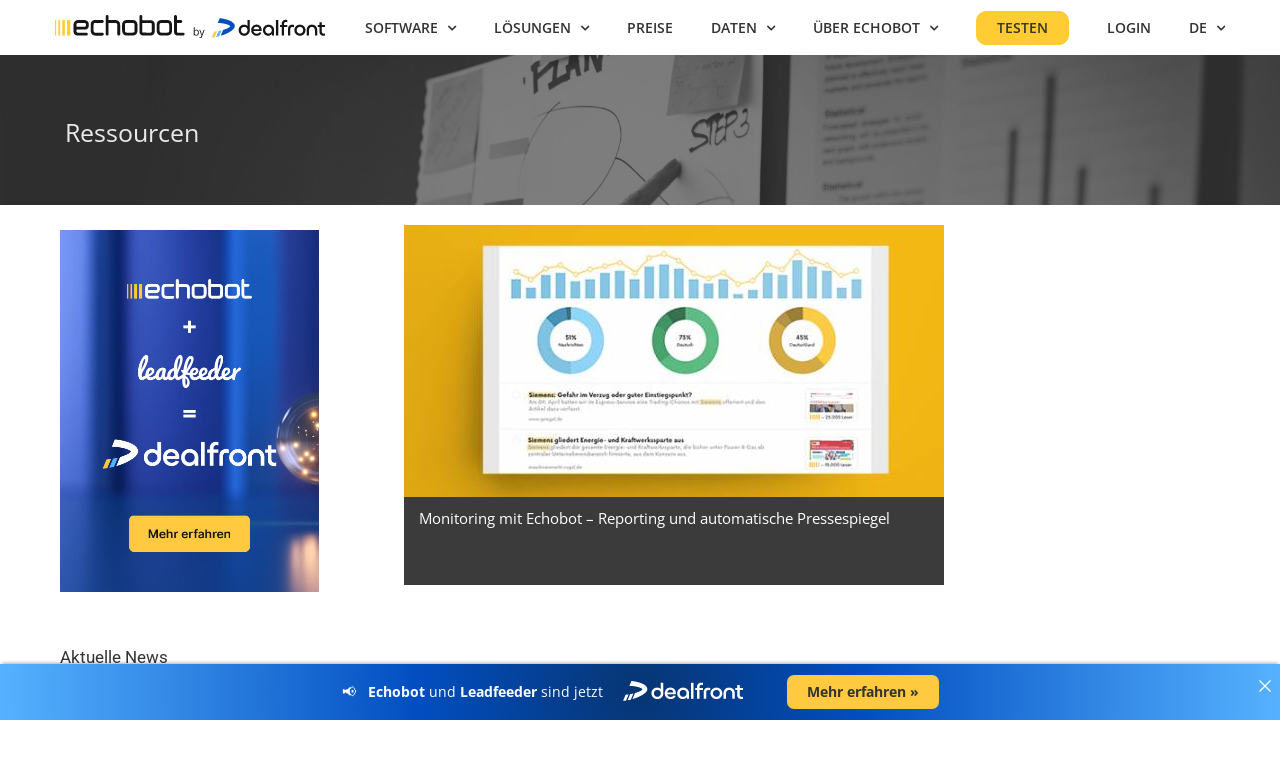

--- FILE ---
content_type: text/html; charset=UTF-8
request_url: https://www.echobot.de/ressourcen-tag/reporting/
body_size: 19954
content:
<!DOCTYPE html>
<html class="avada-html-layout-wide avada-html-header-position-top avada-html-is-archive" lang="de-DE" prefix="og: http://ogp.me/ns# fb: http://ogp.me/ns/fb#">
<head>
	<meta http-equiv="X-UA-Compatible" content="IE=edge" />
	<meta http-equiv="Content-Type" content="text/html; charset=utf-8"/>
	<meta name="google-site-verification" content="IfMUiEt2TpdYsySn6OilL_ZH_1a9UY38nATu0xig1MQ" />
	<meta name="google-site-verification" content="MkMk_JE4gQub1knt2zCRiEhD9bB1J-WvzYFHwvB85js" />
	<meta name="viewport" content="width=device-width, initial-scale=1" />
	<meta name='robots' content='noindex, follow' />
<link rel="alternate" hreflang="de-de" href="https://www.echobot.de/ressourcen-tag/reporting/" />
<link rel="alternate" hreflang="x-default" href="https://www.echobot.de/ressourcen-tag/reporting/" />
	<!-- Start VWO Common Smartcode -->
	<script  type='text/javascript'>
		var _vwo_clicks = 10;
	</script>
	<!-- End VWO Common Smartcode -->
		<!-- Start VWO Async SmartCode -->
	<link rel="preconnect" href="https://dev.visualwebsiteoptimizer.com" />
	<script  type='text/javascript' id='vwoCode'>
	/* Fix: wp-rocket (application/ld+json) */
	window._vwo_code || (function () {
	var account_id=765212, // replace 1 with ${accountId} in release string
	version=2.1,
	settings_tolerance=2000,
	library_tolerance=2500,
	use_existing_jquery=false,
	hide_element='body',
	hide_element_style = 'opacity:0 !important;filter:alpha(opacity=0) !important;background:none !important;transition:none !important;',
	/* DO NOT EDIT BELOW THIS LINE */
	f=false,w=window,d=document,v=d.querySelector('#vwoCode'),cK='_vwo_'+account_id+'_settings',cc={};try{var c=JSON.parse(localStorage.getItem('_vwo_'+account_id+'_config'));cc=c&&typeof c==='object'?c:{}}catch(e){}var stT=cc.stT==='session'?w.sessionStorage:w.localStorage;code={use_existing_jquery:function(){return typeof use_existing_jquery!=='undefined'?use_existing_jquery:undefined},library_tolerance:function(){return typeof library_tolerance!=='undefined'?library_tolerance:undefined},settings_tolerance:function(){return cc.sT||settings_tolerance},hide_element_style:function(){return'{'+(cc.hES||hide_element_style)+'}'},hide_element:function(){if(performance.getEntriesByName('first-contentful-paint')[0]){return''}return typeof cc.hE==='string'?cc.hE:hide_element},getVersion:function(){return version},finish:function(e){if(!f){f=true;var t=d.getElementById('_vis_opt_path_hides');if(t)t.parentNode.removeChild(t);if(e)(new Image).src='https://dev.visualwebsiteoptimizer.com/ee.gif?a='+account_id+e}},finished:function(){return f},addScript:function(e){var t=d.createElement('script');t.type='text/javascript';if(e.src){t.src=e.src}else{t.text=e.text}d.getElementsByTagName('head')[0].appendChild(t)},load:function(e,t){var i=this.getSettings(),n=d.createElement('script'),r=this;t=t||{};if(i){n.textContent=i;d.getElementsByTagName('head')[0].appendChild(n);if(!w.VWO||VWO.caE){stT.removeItem(cK);r.load(e)}}else{var o=new XMLHttpRequest;o.open('GET',e,true);o.withCredentials=!t.dSC;o.responseType=t.responseType||'text';o.onload=function(){if(t.onloadCb){return t.onloadCb(o,e)}if(o.status===200||o.status===304){_vwo_code.addScript({text:o.responseText})}else{_vwo_code.finish('&e=loading_failure:'+e)}};o.onerror=function(){if(t.onerrorCb){return t.onerrorCb(e)}_vwo_code.finish('&e=loading_failure:'+e)};o.send()}},getSettings:function(){try{var e=stT.getItem(cK);if(!e){return}e=JSON.parse(e);if(Date.now()>e.e){stT.removeItem(cK);return}return e.s}catch(e){return}},init:function(){if(d.URL.indexOf('__vwo_disable__')>-1)return;var e=this.settings_tolerance();w._vwo_settings_timer=setTimeout(function(){_vwo_code.finish();stT.removeItem(cK)},e);var t;if(this.hide_element()!=='body'){t=d.createElement('style');var i=this.hide_element(),n=i?i+this.hide_element_style():'',r=d.getElementsByTagName('head')[0];t.setAttribute('id','_vis_opt_path_hides');v&&t.setAttribute('nonce',v.nonce);t.setAttribute('type','text/css');if(t.styleSheet)t.styleSheet.cssText=n;else t.appendChild(d.createTextNode(n));r.appendChild(t)}else{t=d.getElementsByTagName('head')[0];var n=d.createElement('div');n.style.cssText='z-index: 2147483647 !important;position: fixed !important;left: 0 !important;top: 0 !important;width: 100% !important;height: 100% !important;background: white !important;';n.setAttribute('id','_vis_opt_path_hides');n.classList.add('_vis_hide_layer');t.parentNode.insertBefore(n,t.nextSibling)}var o='https://dev.visualwebsiteoptimizer.com/j.php?a='+account_id+'&u='+encodeURIComponent(d.URL)+'&vn='+version;if(w.location.search.indexOf('_vwo_xhr')!==-1){this.addScript({src:o})}else{this.load(o+'&x=true')}}};w._vwo_code=code;code.init();})();
	</script>
	<!-- End VWO Async SmartCode -->
	
	<!-- This site is optimized with the Yoast SEO plugin v22.4 - https://yoast.com/wordpress/plugins/seo/ -->
	<title>Reporting Archive - ECHOBOT</title>
<link rel="preload" as="font" href="https://www.echobot.de/wp-content/themes/Avada/includes/lib/assets/fonts/fontawesome/webfonts/fa-solid-900.woff2" crossorigin>
	<meta property="og:locale" content="de_DE" />
	<meta property="og:type" content="article" />
	<meta property="og:title" content="Reporting Archive - ECHOBOT" />
	<meta property="og:url" content="https://www.echobot.de/ressourcen-tag/reporting/" />
	<meta property="og:site_name" content="ECHOBOT" />
	<meta name="twitter:card" content="summary_large_image" />
	<meta name="twitter:site" content="@echobot" />
	<script type="application/ld+json" class="yoast-schema-graph">{"@context":"https://schema.org","@graph":[{"@type":"CollectionPage","@id":"https://www.echobot.de/ressourcen-tag/reporting/","url":"https://www.echobot.de/ressourcen-tag/reporting/","name":"Reporting Archive - ECHOBOT","isPartOf":{"@id":"https://www.echobot.de/#website"},"primaryImageOfPage":{"@id":"https://www.echobot.de/ressourcen-tag/reporting/#primaryimage"},"image":{"@id":"https://www.echobot.de/ressourcen-tag/reporting/#primaryimage"},"thumbnailUrl":"https://www.echobot.de/wp-content/uploads/eb-infothek-monitoring-reporting-presse.jpg","breadcrumb":{"@id":"https://www.echobot.de/ressourcen-tag/reporting/#breadcrumb"},"inLanguage":"de"},{"@type":"ImageObject","inLanguage":"de","@id":"https://www.echobot.de/ressourcen-tag/reporting/#primaryimage","url":"https://www.echobot.de/wp-content/uploads/eb-infothek-monitoring-reporting-presse.jpg","contentUrl":"https://www.echobot.de/wp-content/uploads/eb-infothek-monitoring-reporting-presse.jpg","width":600,"height":359},{"@type":"BreadcrumbList","@id":"https://www.echobot.de/ressourcen-tag/reporting/#breadcrumb","itemListElement":[{"@type":"ListItem","position":1,"name":"Startseite","item":"https://www.echobot.de/"},{"@type":"ListItem","position":2,"name":"Reporting"}]},{"@type":"WebSite","@id":"https://www.echobot.de/#website","url":"https://www.echobot.de/","name":"ECHOBOT","description":"","publisher":{"@id":"https://www.echobot.de/#organization"},"potentialAction":[{"@type":"SearchAction","target":{"@type":"EntryPoint","urlTemplate":"https://www.echobot.de/?s={search_term_string}"},"query-input":"required name=search_term_string"}],"inLanguage":"de"},{"@type":"Organization","@id":"https://www.echobot.de/#organization","name":"Echobot","url":"https://www.echobot.de/","logo":{"@type":"ImageObject","inLanguage":"de","@id":"https://www.echobot.de/#/schema/logo/image/","url":"https://www.echobot.de/wp-content/uploads/echobot-logo-kg.png","contentUrl":"https://www.echobot.de/wp-content/uploads/echobot-logo-kg.png","width":1000,"height":1333,"caption":"Echobot"},"image":{"@id":"https://www.echobot.de/#/schema/logo/image/"},"sameAs":["https://www.facebook.com/echobot","https://twitter.com/echobot","https://www.instagram.com/echobot_media/","https://www.linkedin.com/company/echobot/","https://www.youtube.com/channel/UClAvRTqAXWEU_pHROFQdK1w"]}]}</script>
	<!-- / Yoast SEO plugin. -->


<link rel="alternate" type="application/rss+xml" title="ECHOBOT &raquo; Feed" href="https://www.echobot.de/feed/" />
					<link rel="shortcut icon" href="https://www.echobot.de/wp-content/uploads/favicon.ico" type="image/x-icon" />
		
		
		
				<link rel="alternate" type="application/rss+xml" title="ECHOBOT &raquo; Reporting Portfolio Schlagwörter Feed" href="https://www.echobot.de/ressourcen-tag/reporting/feed/" />
<style id='safe-svg-svg-icon-style-inline-css' type='text/css'>
.safe-svg-cover{text-align:center}.safe-svg-cover .safe-svg-inside{display:inline-block;max-width:100%}.safe-svg-cover svg{height:100%;max-height:100%;max-width:100%;width:100%}

</style>
<style id='classic-theme-styles-inline-css' type='text/css'>
/*! This file is auto-generated */
.wp-block-button__link{color:#fff;background-color:#32373c;border-radius:9999px;box-shadow:none;text-decoration:none;padding:calc(.667em + 2px) calc(1.333em + 2px);font-size:1.125em}.wp-block-file__button{background:#32373c;color:#fff;text-decoration:none}
</style>
<style id='global-styles-inline-css' type='text/css'>
body{--wp--preset--color--black: #000000;--wp--preset--color--cyan-bluish-gray: #abb8c3;--wp--preset--color--white: #ffffff;--wp--preset--color--pale-pink: #f78da7;--wp--preset--color--vivid-red: #cf2e2e;--wp--preset--color--luminous-vivid-orange: #ff6900;--wp--preset--color--luminous-vivid-amber: #fcb900;--wp--preset--color--light-green-cyan: #7bdcb5;--wp--preset--color--vivid-green-cyan: #00d084;--wp--preset--color--pale-cyan-blue: #8ed1fc;--wp--preset--color--vivid-cyan-blue: #0693e3;--wp--preset--color--vivid-purple: #9b51e0;--wp--preset--gradient--vivid-cyan-blue-to-vivid-purple: linear-gradient(135deg,rgba(6,147,227,1) 0%,rgb(155,81,224) 100%);--wp--preset--gradient--light-green-cyan-to-vivid-green-cyan: linear-gradient(135deg,rgb(122,220,180) 0%,rgb(0,208,130) 100%);--wp--preset--gradient--luminous-vivid-amber-to-luminous-vivid-orange: linear-gradient(135deg,rgba(252,185,0,1) 0%,rgba(255,105,0,1) 100%);--wp--preset--gradient--luminous-vivid-orange-to-vivid-red: linear-gradient(135deg,rgba(255,105,0,1) 0%,rgb(207,46,46) 100%);--wp--preset--gradient--very-light-gray-to-cyan-bluish-gray: linear-gradient(135deg,rgb(238,238,238) 0%,rgb(169,184,195) 100%);--wp--preset--gradient--cool-to-warm-spectrum: linear-gradient(135deg,rgb(74,234,220) 0%,rgb(151,120,209) 20%,rgb(207,42,186) 40%,rgb(238,44,130) 60%,rgb(251,105,98) 80%,rgb(254,248,76) 100%);--wp--preset--gradient--blush-light-purple: linear-gradient(135deg,rgb(255,206,236) 0%,rgb(152,150,240) 100%);--wp--preset--gradient--blush-bordeaux: linear-gradient(135deg,rgb(254,205,165) 0%,rgb(254,45,45) 50%,rgb(107,0,62) 100%);--wp--preset--gradient--luminous-dusk: linear-gradient(135deg,rgb(255,203,112) 0%,rgb(199,81,192) 50%,rgb(65,88,208) 100%);--wp--preset--gradient--pale-ocean: linear-gradient(135deg,rgb(255,245,203) 0%,rgb(182,227,212) 50%,rgb(51,167,181) 100%);--wp--preset--gradient--electric-grass: linear-gradient(135deg,rgb(202,248,128) 0%,rgb(113,206,126) 100%);--wp--preset--gradient--midnight: linear-gradient(135deg,rgb(2,3,129) 0%,rgb(40,116,252) 100%);--wp--preset--font-size--small: 10.5px;--wp--preset--font-size--medium: 20px;--wp--preset--font-size--large: 21px;--wp--preset--font-size--x-large: 42px;--wp--preset--font-size--normal: 14px;--wp--preset--font-size--xlarge: 28px;--wp--preset--font-size--huge: 42px;--wp--preset--spacing--20: 0.44rem;--wp--preset--spacing--30: 0.67rem;--wp--preset--spacing--40: 1rem;--wp--preset--spacing--50: 1.5rem;--wp--preset--spacing--60: 2.25rem;--wp--preset--spacing--70: 3.38rem;--wp--preset--spacing--80: 5.06rem;--wp--preset--shadow--natural: 6px 6px 9px rgba(0, 0, 0, 0.2);--wp--preset--shadow--deep: 12px 12px 50px rgba(0, 0, 0, 0.4);--wp--preset--shadow--sharp: 6px 6px 0px rgba(0, 0, 0, 0.2);--wp--preset--shadow--outlined: 6px 6px 0px -3px rgba(255, 255, 255, 1), 6px 6px rgba(0, 0, 0, 1);--wp--preset--shadow--crisp: 6px 6px 0px rgba(0, 0, 0, 1);}:where(.is-layout-flex){gap: 0.5em;}:where(.is-layout-grid){gap: 0.5em;}body .is-layout-flex{display: flex;}body .is-layout-flex{flex-wrap: wrap;align-items: center;}body .is-layout-flex > *{margin: 0;}body .is-layout-grid{display: grid;}body .is-layout-grid > *{margin: 0;}:where(.wp-block-columns.is-layout-flex){gap: 2em;}:where(.wp-block-columns.is-layout-grid){gap: 2em;}:where(.wp-block-post-template.is-layout-flex){gap: 1.25em;}:where(.wp-block-post-template.is-layout-grid){gap: 1.25em;}.has-black-color{color: var(--wp--preset--color--black) !important;}.has-cyan-bluish-gray-color{color: var(--wp--preset--color--cyan-bluish-gray) !important;}.has-white-color{color: var(--wp--preset--color--white) !important;}.has-pale-pink-color{color: var(--wp--preset--color--pale-pink) !important;}.has-vivid-red-color{color: var(--wp--preset--color--vivid-red) !important;}.has-luminous-vivid-orange-color{color: var(--wp--preset--color--luminous-vivid-orange) !important;}.has-luminous-vivid-amber-color{color: var(--wp--preset--color--luminous-vivid-amber) !important;}.has-light-green-cyan-color{color: var(--wp--preset--color--light-green-cyan) !important;}.has-vivid-green-cyan-color{color: var(--wp--preset--color--vivid-green-cyan) !important;}.has-pale-cyan-blue-color{color: var(--wp--preset--color--pale-cyan-blue) !important;}.has-vivid-cyan-blue-color{color: var(--wp--preset--color--vivid-cyan-blue) !important;}.has-vivid-purple-color{color: var(--wp--preset--color--vivid-purple) !important;}.has-black-background-color{background-color: var(--wp--preset--color--black) !important;}.has-cyan-bluish-gray-background-color{background-color: var(--wp--preset--color--cyan-bluish-gray) !important;}.has-white-background-color{background-color: var(--wp--preset--color--white) !important;}.has-pale-pink-background-color{background-color: var(--wp--preset--color--pale-pink) !important;}.has-vivid-red-background-color{background-color: var(--wp--preset--color--vivid-red) !important;}.has-luminous-vivid-orange-background-color{background-color: var(--wp--preset--color--luminous-vivid-orange) !important;}.has-luminous-vivid-amber-background-color{background-color: var(--wp--preset--color--luminous-vivid-amber) !important;}.has-light-green-cyan-background-color{background-color: var(--wp--preset--color--light-green-cyan) !important;}.has-vivid-green-cyan-background-color{background-color: var(--wp--preset--color--vivid-green-cyan) !important;}.has-pale-cyan-blue-background-color{background-color: var(--wp--preset--color--pale-cyan-blue) !important;}.has-vivid-cyan-blue-background-color{background-color: var(--wp--preset--color--vivid-cyan-blue) !important;}.has-vivid-purple-background-color{background-color: var(--wp--preset--color--vivid-purple) !important;}.has-black-border-color{border-color: var(--wp--preset--color--black) !important;}.has-cyan-bluish-gray-border-color{border-color: var(--wp--preset--color--cyan-bluish-gray) !important;}.has-white-border-color{border-color: var(--wp--preset--color--white) !important;}.has-pale-pink-border-color{border-color: var(--wp--preset--color--pale-pink) !important;}.has-vivid-red-border-color{border-color: var(--wp--preset--color--vivid-red) !important;}.has-luminous-vivid-orange-border-color{border-color: var(--wp--preset--color--luminous-vivid-orange) !important;}.has-luminous-vivid-amber-border-color{border-color: var(--wp--preset--color--luminous-vivid-amber) !important;}.has-light-green-cyan-border-color{border-color: var(--wp--preset--color--light-green-cyan) !important;}.has-vivid-green-cyan-border-color{border-color: var(--wp--preset--color--vivid-green-cyan) !important;}.has-pale-cyan-blue-border-color{border-color: var(--wp--preset--color--pale-cyan-blue) !important;}.has-vivid-cyan-blue-border-color{border-color: var(--wp--preset--color--vivid-cyan-blue) !important;}.has-vivid-purple-border-color{border-color: var(--wp--preset--color--vivid-purple) !important;}.has-vivid-cyan-blue-to-vivid-purple-gradient-background{background: var(--wp--preset--gradient--vivid-cyan-blue-to-vivid-purple) !important;}.has-light-green-cyan-to-vivid-green-cyan-gradient-background{background: var(--wp--preset--gradient--light-green-cyan-to-vivid-green-cyan) !important;}.has-luminous-vivid-amber-to-luminous-vivid-orange-gradient-background{background: var(--wp--preset--gradient--luminous-vivid-amber-to-luminous-vivid-orange) !important;}.has-luminous-vivid-orange-to-vivid-red-gradient-background{background: var(--wp--preset--gradient--luminous-vivid-orange-to-vivid-red) !important;}.has-very-light-gray-to-cyan-bluish-gray-gradient-background{background: var(--wp--preset--gradient--very-light-gray-to-cyan-bluish-gray) !important;}.has-cool-to-warm-spectrum-gradient-background{background: var(--wp--preset--gradient--cool-to-warm-spectrum) !important;}.has-blush-light-purple-gradient-background{background: var(--wp--preset--gradient--blush-light-purple) !important;}.has-blush-bordeaux-gradient-background{background: var(--wp--preset--gradient--blush-bordeaux) !important;}.has-luminous-dusk-gradient-background{background: var(--wp--preset--gradient--luminous-dusk) !important;}.has-pale-ocean-gradient-background{background: var(--wp--preset--gradient--pale-ocean) !important;}.has-electric-grass-gradient-background{background: var(--wp--preset--gradient--electric-grass) !important;}.has-midnight-gradient-background{background: var(--wp--preset--gradient--midnight) !important;}.has-small-font-size{font-size: var(--wp--preset--font-size--small) !important;}.has-medium-font-size{font-size: var(--wp--preset--font-size--medium) !important;}.has-large-font-size{font-size: var(--wp--preset--font-size--large) !important;}.has-x-large-font-size{font-size: var(--wp--preset--font-size--x-large) !important;}
.wp-block-navigation a:where(:not(.wp-element-button)){color: inherit;}
:where(.wp-block-post-template.is-layout-flex){gap: 1.25em;}:where(.wp-block-post-template.is-layout-grid){gap: 1.25em;}
:where(.wp-block-columns.is-layout-flex){gap: 2em;}:where(.wp-block-columns.is-layout-grid){gap: 2em;}
.wp-block-pullquote{font-size: 1.5em;line-height: 1.6;}
</style>
<link rel='stylesheet' id='intlTelInput-css' href='https://www.echobot.de/wp-content/plugins/echobot/intlTelInput.min.css?ver=6.5.7' type='text/css' media='all' />
<link rel='stylesheet' id='echobot-css' href='https://www.echobot.de/wp-content/plugins/echobot/echobot.css?ver=6.5.7' type='text/css' media='all' />
<link rel='stylesheet' id='announcer-css-css' href='https://www.echobot.de/wp-content/plugins/announcer/public/css/style.css?ver=6.0.1' type='text/css' media='all' />
<link rel='stylesheet' id='wpml-menu-item-0-css' href='https://www.echobot.de/wp-content/plugins/sitepress-multilingual-cms/templates/language-switchers/menu-item/style.min.css?ver=1' type='text/css' media='all' />
<link rel='stylesheet' id='cms-navigation-style-base-css' href='https://www.echobot.de/wp-content/plugins/wpml-cms-nav/res/css/cms-navigation-base.css?ver=1.5.5' type='text/css' media='screen' />
<link rel='stylesheet' id='cms-navigation-style-css' href='https://www.echobot.de/wp-content/plugins/wpml-cms-nav/res/css/cms-navigation.css?ver=1.5.5' type='text/css' media='screen' />
<link rel='stylesheet' id='avada-parent-stylesheet-css' href='https://www.echobot.de/wp-content/themes/Avada/style.css?ver=6.5.7' type='text/css' media='all' />
<link rel='stylesheet' id='font-awesome-470-css' href='https://www.echobot.de/wp-content/plugins/layers-heroes-assemble/assets/css/font-awesome.min.css?ver=4.7.0' type='text/css' media='all' />
<link rel='stylesheet' id='jquery-powertip-css' href='https://www.echobot.de/wp-content/plugins/layers-heroes-assemble/assets/css/jquery.powertip.min.css?ver=1.3.1' type='text/css' media='all' />
<link rel='stylesheet' id='jquery-magnific-popup-css' href='https://www.echobot.de/wp-content/plugins/layers-heroes-assemble/assets/css/magnific-popup.css?ver=1.1.0' type='text/css' media='all' />
<link rel='stylesheet' id='animate-css' href='https://www.echobot.de/wp-content/plugins/layers-heroes-assemble/assets/css/animate.min.css?ver=2.3.5' type='text/css' media='all' />
<link rel='stylesheet' id='bxslider-425-css' href='https://www.echobot.de/wp-content/plugins/layers-heroes-assemble/assets/css/jquery.bxslider.min.css?ver=4.2.15' type='text/css' media='all' />
<link rel='stylesheet' id='layers-heroes-assemble-css' href='https://www.echobot.de/wp-content/plugins/layers-heroes-assemble/assets/css/core.min.css?ver=2.3.5' type='text/css' media='all' />
<link rel='stylesheet' id='fusion-dynamic-css-css' href='https://www.echobot.de/wp-content/uploads/fusion-styles/ed363cb7c4c02e63213267c0ca4854ba.min.css?ver=3.8.2' type='text/css' media='all' />
<link rel='stylesheet' id='avada-instagram-md-css' href='https://www.echobot.de/wp-content/themes/Avada/assets/css/media/instagram-md.min.css?ver=7.8.2' type='text/css' media='only screen and (max-width: 1024px)' />
<link rel='stylesheet' id='avada-instagram-sm-css' href='https://www.echobot.de/wp-content/themes/Avada/assets/css/media/instagram-sm.min.css?ver=7.8.2' type='text/css' media='only screen and (max-width: 640px)' />
<link rel='stylesheet' id='avada-max-1c-css' href='https://www.echobot.de/wp-content/themes/Avada/assets/css/media/max-1c.min.css?ver=7.8.2' type='text/css' media='only screen and (max-width: 641px)' />
<link rel='stylesheet' id='avada-max-2c-css' href='https://www.echobot.de/wp-content/themes/Avada/assets/css/media/max-2c.min.css?ver=7.8.2' type='text/css' media='only screen and (max-width: 723px)' />
<link rel='stylesheet' id='avada-min-2c-max-3c-css' href='https://www.echobot.de/wp-content/themes/Avada/assets/css/media/min-2c-max-3c.min.css?ver=7.8.2' type='text/css' media='only screen and (min-width: 723px) and (max-width: 805px)' />
<link rel='stylesheet' id='avada-min-3c-max-4c-css' href='https://www.echobot.de/wp-content/themes/Avada/assets/css/media/min-3c-max-4c.min.css?ver=7.8.2' type='text/css' media='only screen and (min-width: 805px) and (max-width: 887px)' />
<link rel='stylesheet' id='avada-min-4c-max-5c-css' href='https://www.echobot.de/wp-content/themes/Avada/assets/css/media/min-4c-max-5c.min.css?ver=7.8.2' type='text/css' media='only screen and (min-width: 887px) and (max-width: 969px)' />
<link rel='stylesheet' id='avada-min-5c-max-6c-css' href='https://www.echobot.de/wp-content/themes/Avada/assets/css/media/min-5c-max-6c.min.css?ver=7.8.2' type='text/css' media='only screen and (min-width: 969px) and (max-width: 1051px)' />
<link rel='stylesheet' id='avada-min-shbp-css' href='https://www.echobot.de/wp-content/themes/Avada/assets/css/media/min-shbp.min.css?ver=7.8.2' type='text/css' media='only screen and (min-width: 1052px)' />
<link rel='stylesheet' id='avada-min-shbp-header-legacy-css' href='https://www.echobot.de/wp-content/themes/Avada/assets/css/media/min-shbp-header-legacy.min.css?ver=7.8.2' type='text/css' media='only screen and (min-width: 1052px)' />
<link rel='stylesheet' id='avada-max-shbp-css' href='https://www.echobot.de/wp-content/themes/Avada/assets/css/media/max-shbp.min.css?ver=7.8.2' type='text/css' media='only screen and (max-width: 1051px)' />
<link rel='stylesheet' id='avada-max-shbp-header-legacy-css' href='https://www.echobot.de/wp-content/themes/Avada/assets/css/media/max-shbp-header-legacy.min.css?ver=7.8.2' type='text/css' media='only screen and (max-width: 1051px)' />
<link rel='stylesheet' id='avada-max-sh-shbp-css' href='https://www.echobot.de/wp-content/themes/Avada/assets/css/media/max-sh-shbp.min.css?ver=7.8.2' type='text/css' media='only screen and (max-width: 1051px)' />
<link rel='stylesheet' id='avada-max-sh-shbp-header-legacy-css' href='https://www.echobot.de/wp-content/themes/Avada/assets/css/media/max-sh-shbp-header-legacy.min.css?ver=7.8.2' type='text/css' media='only screen and (max-width: 1051px)' />
<link rel='stylesheet' id='avada-min-768-max-1024-p-css' href='https://www.echobot.de/wp-content/themes/Avada/assets/css/media/min-768-max-1024-p.min.css?ver=7.8.2' type='text/css' media='only screen and (min-device-width: 768px) and (max-device-width: 1024px) and (orientation: portrait)' />
<link rel='stylesheet' id='avada-min-768-max-1024-p-header-legacy-css' href='https://www.echobot.de/wp-content/themes/Avada/assets/css/media/min-768-max-1024-p-header-legacy.min.css?ver=7.8.2' type='text/css' media='only screen and (min-device-width: 768px) and (max-device-width: 1024px) and (orientation: portrait)' />
<link rel='stylesheet' id='avada-min-768-max-1024-l-css' href='https://www.echobot.de/wp-content/themes/Avada/assets/css/media/min-768-max-1024-l.min.css?ver=7.8.2' type='text/css' media='only screen and (min-device-width: 768px) and (max-device-width: 1024px) and (orientation: landscape)' />
<link rel='stylesheet' id='avada-min-768-max-1024-l-header-legacy-css' href='https://www.echobot.de/wp-content/themes/Avada/assets/css/media/min-768-max-1024-l-header-legacy.min.css?ver=7.8.2' type='text/css' media='only screen and (min-device-width: 768px) and (max-device-width: 1024px) and (orientation: landscape)' />
<link rel='stylesheet' id='avada-max-sh-cbp-css' href='https://www.echobot.de/wp-content/themes/Avada/assets/css/media/max-sh-cbp.min.css?ver=7.8.2' type='text/css' media='only screen and (max-width: 1051px)' />
<link rel='stylesheet' id='avada-max-sh-sbp-css' href='https://www.echobot.de/wp-content/themes/Avada/assets/css/media/max-sh-sbp.min.css?ver=7.8.2' type='text/css' media='only screen and (max-width: 800px)' />
<link rel='stylesheet' id='avada-max-sh-640-css' href='https://www.echobot.de/wp-content/themes/Avada/assets/css/media/max-sh-640.min.css?ver=7.8.2' type='text/css' media='only screen and (max-width: 640px)' />
<link rel='stylesheet' id='avada-max-shbp-18-css' href='https://www.echobot.de/wp-content/themes/Avada/assets/css/media/max-shbp-18.min.css?ver=7.8.2' type='text/css' media='only screen and (max-width: 1033px)' />
<link rel='stylesheet' id='avada-max-shbp-32-css' href='https://www.echobot.de/wp-content/themes/Avada/assets/css/media/max-shbp-32.min.css?ver=7.8.2' type='text/css' media='only screen and (max-width: 1019px)' />
<link rel='stylesheet' id='avada-min-sh-cbp-css' href='https://www.echobot.de/wp-content/themes/Avada/assets/css/media/min-sh-cbp.min.css?ver=7.8.2' type='text/css' media='only screen and (min-width: 1051px)' />
<link rel='stylesheet' id='avada-max-640-css' href='https://www.echobot.de/wp-content/themes/Avada/assets/css/media/max-640.min.css?ver=7.8.2' type='text/css' media='only screen and (max-device-width: 640px)' />
<link rel='stylesheet' id='avada-max-main-css' href='https://www.echobot.de/wp-content/themes/Avada/assets/css/media/max-main.min.css?ver=7.8.2' type='text/css' media='only screen and (max-width: 1051px)' />
<link rel='stylesheet' id='avada-max-cbp-css' href='https://www.echobot.de/wp-content/themes/Avada/assets/css/media/max-cbp.min.css?ver=7.8.2' type='text/css' media='only screen and (max-width: 1051px)' />
<link rel='stylesheet' id='avada-max-sh-cbp-cf7-css' href='https://www.echobot.de/wp-content/themes/Avada/assets/css/media/max-sh-cbp-cf7.min.css?ver=7.8.2' type='text/css' media='only screen and (max-width: 1051px)' />
<link rel='stylesheet' id='fb-max-sh-cbp-css' href='https://www.echobot.de/wp-content/plugins/fusion-builder/assets/css/media/max-sh-cbp.min.css?ver=3.8.2' type='text/css' media='only screen and (max-width: 1051px)' />
<link rel='stylesheet' id='fb-min-768-max-1024-p-css' href='https://www.echobot.de/wp-content/plugins/fusion-builder/assets/css/media/min-768-max-1024-p.min.css?ver=3.8.2' type='text/css' media='only screen and (min-device-width: 768px) and (max-device-width: 1024px) and (orientation: portrait)' />
<link rel='stylesheet' id='fb-max-640-css' href='https://www.echobot.de/wp-content/plugins/fusion-builder/assets/css/media/max-640.min.css?ver=3.8.2' type='text/css' media='only screen and (max-device-width: 640px)' />
<link rel='stylesheet' id='fb-max-1c-css' href='https://www.echobot.de/wp-content/plugins/fusion-builder/assets/css/media/max-1c.css?ver=3.8.2' type='text/css' media='only screen and (max-width: 641px)' />
<link rel='stylesheet' id='fb-max-2c-css' href='https://www.echobot.de/wp-content/plugins/fusion-builder/assets/css/media/max-2c.css?ver=3.8.2' type='text/css' media='only screen and (max-width: 723px)' />
<link rel='stylesheet' id='fb-min-2c-max-3c-css' href='https://www.echobot.de/wp-content/plugins/fusion-builder/assets/css/media/min-2c-max-3c.css?ver=3.8.2' type='text/css' media='only screen and (min-width: 723px) and (max-width: 805px)' />
<link rel='stylesheet' id='fb-min-3c-max-4c-css' href='https://www.echobot.de/wp-content/plugins/fusion-builder/assets/css/media/min-3c-max-4c.css?ver=3.8.2' type='text/css' media='only screen and (min-width: 805px) and (max-width: 887px)' />
<link rel='stylesheet' id='fb-min-4c-max-5c-css' href='https://www.echobot.de/wp-content/plugins/fusion-builder/assets/css/media/min-4c-max-5c.css?ver=3.8.2' type='text/css' media='only screen and (min-width: 887px) and (max-width: 969px)' />
<link rel='stylesheet' id='fb-min-5c-max-6c-css' href='https://www.echobot.de/wp-content/plugins/fusion-builder/assets/css/media/min-5c-max-6c.css?ver=3.8.2' type='text/css' media='only screen and (min-width: 969px) and (max-width: 1051px)' />
<script type="text/javascript" src="https://www.echobot.de/wp-includes/js/jquery/jquery.min.js?ver=3.7.1" id="jquery-core-js"></script>
<script type="text/javascript" src="https://www.echobot.de/wp-content/plugins/echobot/angular.min.js?ver=6.5.7" id="angular-js"></script>
<script type="text/javascript" src="https://www.echobot.de/wp-content/plugins/echobot/angular-recaptcha.min.js?ver=6.5.7" id="angular-recaptcha-js"></script>
<script type="text/javascript" src="https://www.echobot.de/wp-content/plugins/echobot/intlTelInput.min.js?ver=6.5.7" id="intlTelInput-js"></script>
<script type="text/javascript" id="echobot-js-extra">
/* <![CDATA[ */
var echobot = {"ajax_url":"https:\/\/www.echobot.de\/wp-admin\/admin-ajax.php","page9813":"ergebnis-themen-analyse","page9831":"ergebnis-firmen-analyse","page18152":"aehnliche-firmen-ergebnisse","page18952":"hochrechnung-monitoring","page19016":"hochrechnung-firmen"};
/* ]]> */
</script>
<script type="text/javascript" src="https://www.echobot.de/wp-content/plugins/echobot/echobot.js?ver=6.5.7" id="echobot-js"></script>
<script type="text/javascript" src="https://www.echobot.de/wp-content/plugins/announcer/public/js/script.js?ver=6.0.1" id="announcer-js-js"></script>
<script type="text/javascript" src="https://www.echobot.de/wp-content/themes/Echobot/js/echobot.js?ver=6.5.7" id="echobot-script-js"></script>
<script type="text/javascript" src="https://www.echobot.de/wp-content/plugins/layers-heroes-assemble/assets/js/jquery.bxslider.min.js?ver=4.2.15" id="bxslider-425-js"></script>
<script type="text/javascript" id="wpso-front-scripts-js-extra">
/* <![CDATA[ */
var wpso = {"ajaxurl":"https:\/\/www.echobot.de\/wp-admin\/admin-ajax.php","nonce":"2d5305b1b7","user_items":[]};
/* ]]> */
</script>
<script type="text/javascript" src="https://www.echobot.de/wp-content/plugins/wp-sort-order/js/front-scripts.js?ver=2026010741" id="wpso-front-scripts-js"></script>
<script type="text/javascript" id="wpstg-global-js-extra">
/* <![CDATA[ */
var wpstg = {"nonce":"2482b408c8"};
/* ]]> */
</script>
<script type="text/javascript" src="https://www.echobot.de/wp-content/plugins/wp-staging/assets/js/dist/wpstg-blank-loader.js?ver=6.5.7" id="wpstg-global-js"></script>
<script type="text/javascript" id="wpml-xdomain-data-js-extra">
/* <![CDATA[ */
var wpml_xdomain_data = {"css_selector":"wpml-ls-item","ajax_url":"https:\/\/www.echobot.de\/wp-admin\/admin-ajax.php","current_lang":"de","_nonce":"5b12833724"};
/* ]]> */
</script>
<script type="text/javascript" src="https://www.echobot.de/wp-content/plugins/sitepress-multilingual-cms/res/js/xdomain-data.js?ver=4.6.9" id="wpml-xdomain-data-js" defer="defer" data-wp-strategy="defer"></script>
<link rel="https://api.w.org/" href="https://www.echobot.de/wp-json/" /><link rel="alternate" type="application/json" href="https://www.echobot.de/wp-json/wp/v2/portfolio_tags/619" /><link rel="EditURI" type="application/rsd+xml" title="RSD" href="https://www.echobot.de/xmlrpc.php?rsd" />
<!-- Google Tag Manager -->
<script>(function(w,d,s,l,i){w[l]=w[l]||[];w[l].push({'gtm.start':
new Date().getTime(),event:'gtm.js'});var f=d.getElementsByTagName(s)[0],
j=d.createElement(s),dl=l!='dataLayer'?'&l='+l:'';j.async=true;j.src=
'https://www.googletagmanager.com/gtm.js?id='+i+dl;f.parentNode.insertBefore(j,f);
})(window,document,'script','dataLayer','GTM-M7QQ527');</script>
<!-- End Google Tag Manager --><!-- start Woody Code Snippets CSS and JS -->
<script type="text/javascript">
var cookieName = "_ea";
var page = window.location.href;
var pageParts = page.split('www.echobot.de');
var cookieValue = pageParts[pageParts.length-1];
if(document.cookie.match(/^(.*;)?\s*_ea\s*=\s*[^;]+(.*)?$/)){
	var readCookie = document.cookie;
	var arr = readCookie.split('; ');
	var readValue;
	for(i=0; i < arr.length; i++){
		if (arr[i].indexOf(cookieName) === 0){
          readValue = arr[i].substring(cookieName.length+1);
          break;
        }
	}
	cookieValue = readValue + "||" + cookieValue;
  
}
var expirationTime = 43200;
expirationTime = expirationTime * 1000;
var date = new Date(); 
var dateTimeNow = date.getTime(); 
date.setTime(dateTimeNow + expirationTime);
var date = date.toUTCString();
document.cookie = cookieName+"="+cookieValue+";path=/; expires="+date;
</script>
<!-- end Woody Code Snippets CSS and JS -->
<meta name="generator" content="WPML ver:4.6.9 stt:1,4,3;" />
<link rel="preload" href="https://www.echobot.de/wp-content/themes/Avada/includes/lib/assets/fonts/icomoon/awb-icons.woff" as="font" type="font/woff" crossorigin><link rel="preload" href="//www.echobot.de/wp-content/themes/Avada/includes/lib/assets/fonts/fontawesome/webfonts/fa-brands-400.woff2" as="font" type="font/woff2" crossorigin><link rel="preload" href="//www.echobot.de/wp-content/themes/Avada/includes/lib/assets/fonts/fontawesome/webfonts/fa-regular-400.woff2" as="font" type="font/woff2" crossorigin><link rel="preload" href="//www.echobot.de/wp-content/themes/Avada/includes/lib/assets/fonts/fontawesome/webfonts/fa-solid-900.woff2" as="font" type="font/woff2" crossorigin><link rel="preload" href="https://www.echobot.de/wp-content/uploads/fusion-icons/accountant-pro-icon-set/fonts/Accountant-Pro.ttf?ym7fev" as="font" type="font/ttf" crossorigin><link rel="preload" href="https://www.echobot.de/wp-content/uploads/fusion-gfonts/JTUFjIg1_i6t8kCHKm459Wx7xQYXK0vOoz6jq6R9WXV0poK5.woff2" as="font" type="font/woff2" crossorigin><link rel="preload" href="https://www.echobot.de/wp-content/uploads/fusion-gfonts/JTUFjIg1_i6t8kCHKm459Wx7xQYXK0vOoz6jq6R9WXx0poK5.woff2" as="font" type="font/woff2" crossorigin><link rel="preload" href="https://www.echobot.de/wp-content/uploads/fusion-gfonts/JTUFjIg1_i6t8kCHKm459Wx7xQYXK0vOoz6jq6R9WXd0poK5.woff2" as="font" type="font/woff2" crossorigin><link rel="preload" href="https://www.echobot.de/wp-content/uploads/fusion-gfonts/JTUFjIg1_i6t8kCHKm459Wx7xQYXK0vOoz6jq6R9WXZ0poK5.woff2" as="font" type="font/woff2" crossorigin><link rel="preload" href="https://www.echobot.de/wp-content/uploads/fusion-gfonts/JTUFjIg1_i6t8kCHKm459Wx7xQYXK0vOoz6jq6R9WXh0pg.woff2" as="font" type="font/woff2" crossorigin><link rel="preload" href="https://www.echobot.de/wp-content/uploads/fusion-gfonts/JTUHjIg1_i6t8kCHKm4532VJOt5-QNFgpCtr6Hw0aXpsog.woff2" as="font" type="font/woff2" crossorigin><link rel="preload" href="https://www.echobot.de/wp-content/uploads/fusion-gfonts/JTUHjIg1_i6t8kCHKm4532VJOt5-QNFgpCtr6Hw9aXpsog.woff2" as="font" type="font/woff2" crossorigin><link rel="preload" href="https://www.echobot.de/wp-content/uploads/fusion-gfonts/JTUHjIg1_i6t8kCHKm4532VJOt5-QNFgpCtr6Hw2aXpsog.woff2" as="font" type="font/woff2" crossorigin><link rel="preload" href="https://www.echobot.de/wp-content/uploads/fusion-gfonts/JTUHjIg1_i6t8kCHKm4532VJOt5-QNFgpCtr6Hw3aXpsog.woff2" as="font" type="font/woff2" crossorigin><link rel="preload" href="https://www.echobot.de/wp-content/uploads/fusion-gfonts/JTUHjIg1_i6t8kCHKm4532VJOt5-QNFgpCtr6Hw5aXo.woff2" as="font" type="font/woff2" crossorigin><link rel="preload" href="https://www.echobot.de/wp-content/uploads/fusion-gfonts/memtYaGs126MiZpBA-UFUIcVXSCEkx2cmqvXlWqWtE6F15M.woff2" as="font" type="font/woff2" crossorigin><link rel="preload" href="https://www.echobot.de/wp-content/uploads/fusion-gfonts/memtYaGs126MiZpBA-UFUIcVXSCEkx2cmqvXlWqWvU6F15M.woff2" as="font" type="font/woff2" crossorigin><link rel="preload" href="https://www.echobot.de/wp-content/uploads/fusion-gfonts/memtYaGs126MiZpBA-UFUIcVXSCEkx2cmqvXlWqWtU6F15M.woff2" as="font" type="font/woff2" crossorigin><link rel="preload" href="https://www.echobot.de/wp-content/uploads/fusion-gfonts/memtYaGs126MiZpBA-UFUIcVXSCEkx2cmqvXlWqWuk6F15M.woff2" as="font" type="font/woff2" crossorigin><link rel="preload" href="https://www.echobot.de/wp-content/uploads/fusion-gfonts/memtYaGs126MiZpBA-UFUIcVXSCEkx2cmqvXlWqWu06F15M.woff2" as="font" type="font/woff2" crossorigin><link rel="preload" href="https://www.echobot.de/wp-content/uploads/fusion-gfonts/memtYaGs126MiZpBA-UFUIcVXSCEkx2cmqvXlWqWxU6F15M.woff2" as="font" type="font/woff2" crossorigin><link rel="preload" href="https://www.echobot.de/wp-content/uploads/fusion-gfonts/memtYaGs126MiZpBA-UFUIcVXSCEkx2cmqvXlWqW106F15M.woff2" as="font" type="font/woff2" crossorigin><link rel="preload" href="https://www.echobot.de/wp-content/uploads/fusion-gfonts/memtYaGs126MiZpBA-UFUIcVXSCEkx2cmqvXlWqWtk6F15M.woff2" as="font" type="font/woff2" crossorigin><link rel="preload" href="https://www.echobot.de/wp-content/uploads/fusion-gfonts/memtYaGs126MiZpBA-UFUIcVXSCEkx2cmqvXlWqWt06F15M.woff2" as="font" type="font/woff2" crossorigin><link rel="preload" href="https://www.echobot.de/wp-content/uploads/fusion-gfonts/memtYaGs126MiZpBA-UFUIcVXSCEkx2cmqvXlWqWuU6F.woff2" as="font" type="font/woff2" crossorigin><link rel="preload" href="https://www.echobot.de/wp-content/uploads/fusion-gfonts/memtYaGs126MiZpBA-UFUIcVXSCEkx2cmqvXlWqWtE6F15M.woff2" as="font" type="font/woff2" crossorigin><link rel="preload" href="https://www.echobot.de/wp-content/uploads/fusion-gfonts/memtYaGs126MiZpBA-UFUIcVXSCEkx2cmqvXlWqWvU6F15M.woff2" as="font" type="font/woff2" crossorigin><link rel="preload" href="https://www.echobot.de/wp-content/uploads/fusion-gfonts/memtYaGs126MiZpBA-UFUIcVXSCEkx2cmqvXlWqWtU6F15M.woff2" as="font" type="font/woff2" crossorigin><link rel="preload" href="https://www.echobot.de/wp-content/uploads/fusion-gfonts/memtYaGs126MiZpBA-UFUIcVXSCEkx2cmqvXlWqWuk6F15M.woff2" as="font" type="font/woff2" crossorigin><link rel="preload" href="https://www.echobot.de/wp-content/uploads/fusion-gfonts/memtYaGs126MiZpBA-UFUIcVXSCEkx2cmqvXlWqWu06F15M.woff2" as="font" type="font/woff2" crossorigin><link rel="preload" href="https://www.echobot.de/wp-content/uploads/fusion-gfonts/memtYaGs126MiZpBA-UFUIcVXSCEkx2cmqvXlWqWxU6F15M.woff2" as="font" type="font/woff2" crossorigin><link rel="preload" href="https://www.echobot.de/wp-content/uploads/fusion-gfonts/memtYaGs126MiZpBA-UFUIcVXSCEkx2cmqvXlWqW106F15M.woff2" as="font" type="font/woff2" crossorigin><link rel="preload" href="https://www.echobot.de/wp-content/uploads/fusion-gfonts/memtYaGs126MiZpBA-UFUIcVXSCEkx2cmqvXlWqWtk6F15M.woff2" as="font" type="font/woff2" crossorigin><link rel="preload" href="https://www.echobot.de/wp-content/uploads/fusion-gfonts/memtYaGs126MiZpBA-UFUIcVXSCEkx2cmqvXlWqWt06F15M.woff2" as="font" type="font/woff2" crossorigin><link rel="preload" href="https://www.echobot.de/wp-content/uploads/fusion-gfonts/memtYaGs126MiZpBA-UFUIcVXSCEkx2cmqvXlWqWuU6F.woff2" as="font" type="font/woff2" crossorigin><link rel="preload" href="https://www.echobot.de/wp-content/uploads/fusion-gfonts/memtYaGs126MiZpBA-UFUIcVXSCEkx2cmqvXlWqWtE6F15M.woff2" as="font" type="font/woff2" crossorigin><link rel="preload" href="https://www.echobot.de/wp-content/uploads/fusion-gfonts/memtYaGs126MiZpBA-UFUIcVXSCEkx2cmqvXlWqWvU6F15M.woff2" as="font" type="font/woff2" crossorigin><link rel="preload" href="https://www.echobot.de/wp-content/uploads/fusion-gfonts/memtYaGs126MiZpBA-UFUIcVXSCEkx2cmqvXlWqWtU6F15M.woff2" as="font" type="font/woff2" crossorigin><link rel="preload" href="https://www.echobot.de/wp-content/uploads/fusion-gfonts/memtYaGs126MiZpBA-UFUIcVXSCEkx2cmqvXlWqWuk6F15M.woff2" as="font" type="font/woff2" crossorigin><link rel="preload" href="https://www.echobot.de/wp-content/uploads/fusion-gfonts/memtYaGs126MiZpBA-UFUIcVXSCEkx2cmqvXlWqWu06F15M.woff2" as="font" type="font/woff2" crossorigin><link rel="preload" href="https://www.echobot.de/wp-content/uploads/fusion-gfonts/memtYaGs126MiZpBA-UFUIcVXSCEkx2cmqvXlWqWxU6F15M.woff2" as="font" type="font/woff2" crossorigin><link rel="preload" href="https://www.echobot.de/wp-content/uploads/fusion-gfonts/memtYaGs126MiZpBA-UFUIcVXSCEkx2cmqvXlWqW106F15M.woff2" as="font" type="font/woff2" crossorigin><link rel="preload" href="https://www.echobot.de/wp-content/uploads/fusion-gfonts/memtYaGs126MiZpBA-UFUIcVXSCEkx2cmqvXlWqWtk6F15M.woff2" as="font" type="font/woff2" crossorigin><link rel="preload" href="https://www.echobot.de/wp-content/uploads/fusion-gfonts/memtYaGs126MiZpBA-UFUIcVXSCEkx2cmqvXlWqWt06F15M.woff2" as="font" type="font/woff2" crossorigin><link rel="preload" href="https://www.echobot.de/wp-content/uploads/fusion-gfonts/memtYaGs126MiZpBA-UFUIcVXSCEkx2cmqvXlWqWuU6F.woff2" as="font" type="font/woff2" crossorigin><link rel="preload" href="https://www.echobot.de/wp-content/uploads/fusion-gfonts/memvYaGs126MiZpBA-UvWbX2vVnXBbObj2OVTSKmu1aB.woff2" as="font" type="font/woff2" crossorigin><link rel="preload" href="https://www.echobot.de/wp-content/uploads/fusion-gfonts/memvYaGs126MiZpBA-UvWbX2vVnXBbObj2OVTSumu1aB.woff2" as="font" type="font/woff2" crossorigin><link rel="preload" href="https://www.echobot.de/wp-content/uploads/fusion-gfonts/memvYaGs126MiZpBA-UvWbX2vVnXBbObj2OVTSOmu1aB.woff2" as="font" type="font/woff2" crossorigin><link rel="preload" href="https://www.echobot.de/wp-content/uploads/fusion-gfonts/memvYaGs126MiZpBA-UvWbX2vVnXBbObj2OVTSymu1aB.woff2" as="font" type="font/woff2" crossorigin><link rel="preload" href="https://www.echobot.de/wp-content/uploads/fusion-gfonts/memvYaGs126MiZpBA-UvWbX2vVnXBbObj2OVTS2mu1aB.woff2" as="font" type="font/woff2" crossorigin><link rel="preload" href="https://www.echobot.de/wp-content/uploads/fusion-gfonts/memvYaGs126MiZpBA-UvWbX2vVnXBbObj2OVTVOmu1aB.woff2" as="font" type="font/woff2" crossorigin><link rel="preload" href="https://www.echobot.de/wp-content/uploads/fusion-gfonts/memvYaGs126MiZpBA-UvWbX2vVnXBbObj2OVTUGmu1aB.woff2" as="font" type="font/woff2" crossorigin><link rel="preload" href="https://www.echobot.de/wp-content/uploads/fusion-gfonts/memvYaGs126MiZpBA-UvWbX2vVnXBbObj2OVTSCmu1aB.woff2" as="font" type="font/woff2" crossorigin><link rel="preload" href="https://www.echobot.de/wp-content/uploads/fusion-gfonts/memvYaGs126MiZpBA-UvWbX2vVnXBbObj2OVTSGmu1aB.woff2" as="font" type="font/woff2" crossorigin><link rel="preload" href="https://www.echobot.de/wp-content/uploads/fusion-gfonts/memvYaGs126MiZpBA-UvWbX2vVnXBbObj2OVTS-muw.woff2" as="font" type="font/woff2" crossorigin><link rel="preload" href="https://www.echobot.de/wp-content/uploads/fusion-gfonts/memvYaGs126MiZpBA-UvWbX2vVnXBbObj2OVTSKmu1aB.woff2" as="font" type="font/woff2" crossorigin><link rel="preload" href="https://www.echobot.de/wp-content/uploads/fusion-gfonts/memvYaGs126MiZpBA-UvWbX2vVnXBbObj2OVTSumu1aB.woff2" as="font" type="font/woff2" crossorigin><link rel="preload" href="https://www.echobot.de/wp-content/uploads/fusion-gfonts/memvYaGs126MiZpBA-UvWbX2vVnXBbObj2OVTSOmu1aB.woff2" as="font" type="font/woff2" crossorigin><link rel="preload" href="https://www.echobot.de/wp-content/uploads/fusion-gfonts/memvYaGs126MiZpBA-UvWbX2vVnXBbObj2OVTSymu1aB.woff2" as="font" type="font/woff2" crossorigin><link rel="preload" href="https://www.echobot.de/wp-content/uploads/fusion-gfonts/memvYaGs126MiZpBA-UvWbX2vVnXBbObj2OVTS2mu1aB.woff2" as="font" type="font/woff2" crossorigin><link rel="preload" href="https://www.echobot.de/wp-content/uploads/fusion-gfonts/memvYaGs126MiZpBA-UvWbX2vVnXBbObj2OVTVOmu1aB.woff2" as="font" type="font/woff2" crossorigin><link rel="preload" href="https://www.echobot.de/wp-content/uploads/fusion-gfonts/memvYaGs126MiZpBA-UvWbX2vVnXBbObj2OVTUGmu1aB.woff2" as="font" type="font/woff2" crossorigin><link rel="preload" href="https://www.echobot.de/wp-content/uploads/fusion-gfonts/memvYaGs126MiZpBA-UvWbX2vVnXBbObj2OVTSCmu1aB.woff2" as="font" type="font/woff2" crossorigin><link rel="preload" href="https://www.echobot.de/wp-content/uploads/fusion-gfonts/memvYaGs126MiZpBA-UvWbX2vVnXBbObj2OVTSGmu1aB.woff2" as="font" type="font/woff2" crossorigin><link rel="preload" href="https://www.echobot.de/wp-content/uploads/fusion-gfonts/memvYaGs126MiZpBA-UvWbX2vVnXBbObj2OVTS-muw.woff2" as="font" type="font/woff2" crossorigin><link rel="preload" href="https://www.echobot.de/wp-content/uploads/fusion-gfonts/memvYaGs126MiZpBA-UvWbX2vVnXBbObj2OVTSKmu1aB.woff2" as="font" type="font/woff2" crossorigin><link rel="preload" href="https://www.echobot.de/wp-content/uploads/fusion-gfonts/memvYaGs126MiZpBA-UvWbX2vVnXBbObj2OVTSumu1aB.woff2" as="font" type="font/woff2" crossorigin><link rel="preload" href="https://www.echobot.de/wp-content/uploads/fusion-gfonts/memvYaGs126MiZpBA-UvWbX2vVnXBbObj2OVTSOmu1aB.woff2" as="font" type="font/woff2" crossorigin><link rel="preload" href="https://www.echobot.de/wp-content/uploads/fusion-gfonts/memvYaGs126MiZpBA-UvWbX2vVnXBbObj2OVTSymu1aB.woff2" as="font" type="font/woff2" crossorigin><link rel="preload" href="https://www.echobot.de/wp-content/uploads/fusion-gfonts/memvYaGs126MiZpBA-UvWbX2vVnXBbObj2OVTS2mu1aB.woff2" as="font" type="font/woff2" crossorigin><link rel="preload" href="https://www.echobot.de/wp-content/uploads/fusion-gfonts/memvYaGs126MiZpBA-UvWbX2vVnXBbObj2OVTVOmu1aB.woff2" as="font" type="font/woff2" crossorigin><link rel="preload" href="https://www.echobot.de/wp-content/uploads/fusion-gfonts/memvYaGs126MiZpBA-UvWbX2vVnXBbObj2OVTUGmu1aB.woff2" as="font" type="font/woff2" crossorigin><link rel="preload" href="https://www.echobot.de/wp-content/uploads/fusion-gfonts/memvYaGs126MiZpBA-UvWbX2vVnXBbObj2OVTSCmu1aB.woff2" as="font" type="font/woff2" crossorigin><link rel="preload" href="https://www.echobot.de/wp-content/uploads/fusion-gfonts/memvYaGs126MiZpBA-UvWbX2vVnXBbObj2OVTSGmu1aB.woff2" as="font" type="font/woff2" crossorigin><link rel="preload" href="https://www.echobot.de/wp-content/uploads/fusion-gfonts/memvYaGs126MiZpBA-UvWbX2vVnXBbObj2OVTS-muw.woff2" as="font" type="font/woff2" crossorigin><link rel="preload" href="https://www.echobot.de/wp-content/uploads/fusion-gfonts/jizYRExUiTo99u79D0e0ysmIEDQ.woff2" as="font" type="font/woff2" crossorigin><link rel="preload" href="https://www.echobot.de/wp-content/uploads/fusion-gfonts/jizYRExUiTo99u79D0e0w8mIEDQ.woff2" as="font" type="font/woff2" crossorigin><link rel="preload" href="https://www.echobot.de/wp-content/uploads/fusion-gfonts/jizYRExUiTo99u79D0e0ycmIEDQ.woff2" as="font" type="font/woff2" crossorigin><link rel="preload" href="https://www.echobot.de/wp-content/uploads/fusion-gfonts/jizYRExUiTo99u79D0e0x8mI.woff2" as="font" type="font/woff2" crossorigin><link rel="preload" href="https://www.echobot.de/wp-content/uploads/fusion-gfonts/jizaRExUiTo99u79D0-ExdGM.woff2" as="font" type="font/woff2" crossorigin><link rel="preload" href="https://www.echobot.de/wp-content/uploads/fusion-gfonts/jizaRExUiTo99u79D0aExdGM.woff2" as="font" type="font/woff2" crossorigin><link rel="preload" href="https://www.echobot.de/wp-content/uploads/fusion-gfonts/jizaRExUiTo99u79D0yExdGM.woff2" as="font" type="font/woff2" crossorigin><link rel="preload" href="https://www.echobot.de/wp-content/uploads/fusion-gfonts/jizaRExUiTo99u79D0KExQ.woff2" as="font" type="font/woff2" crossorigin><link rel="preload" href="https://www.echobot.de/wp-content/uploads/fusion-gfonts/KFOKCnqEu92Fr1Mu53ZEC9_Vu3r1gIhOszmOClHrs6ljXfMMLoHQuAX-k2Qn.woff2" as="font" type="font/woff2" crossorigin><link rel="preload" href="https://www.echobot.de/wp-content/uploads/fusion-gfonts/KFOKCnqEu92Fr1Mu53ZEC9_Vu3r1gIhOszmOClHrs6ljXfMMLoHQuAz-k2Qn.woff2" as="font" type="font/woff2" crossorigin><link rel="preload" href="https://www.echobot.de/wp-content/uploads/fusion-gfonts/KFOKCnqEu92Fr1Mu53ZEC9_Vu3r1gIhOszmOClHrs6ljXfMMLoHQuAT-k2Qn.woff2" as="font" type="font/woff2" crossorigin><link rel="preload" href="https://www.echobot.de/wp-content/uploads/fusion-gfonts/KFOKCnqEu92Fr1Mu53ZEC9_Vu3r1gIhOszmOClHrs6ljXfMMLoHQuAv-k2Qn.woff2" as="font" type="font/woff2" crossorigin><link rel="preload" href="https://www.echobot.de/wp-content/uploads/fusion-gfonts/KFOKCnqEu92Fr1Mu53ZEC9_Vu3r1gIhOszmOClHrs6ljXfMMLoHQuHT-k2Qn.woff2" as="font" type="font/woff2" crossorigin><link rel="preload" href="https://www.echobot.de/wp-content/uploads/fusion-gfonts/KFOKCnqEu92Fr1Mu53ZEC9_Vu3r1gIhOszmOClHrs6ljXfMMLoHQuGb-k2Qn.woff2" as="font" type="font/woff2" crossorigin><link rel="preload" href="https://www.echobot.de/wp-content/uploads/fusion-gfonts/KFOKCnqEu92Fr1Mu53ZEC9_Vu3r1gIhOszmOClHrs6ljXfMMLoHQuAf-k2Qn.woff2" as="font" type="font/woff2" crossorigin><link rel="preload" href="https://www.echobot.de/wp-content/uploads/fusion-gfonts/KFOKCnqEu92Fr1Mu53ZEC9_Vu3r1gIhOszmOClHrs6ljXfMMLoHQuAb-k2Qn.woff2" as="font" type="font/woff2" crossorigin><link rel="preload" href="https://www.echobot.de/wp-content/uploads/fusion-gfonts/KFOKCnqEu92Fr1Mu53ZEC9_Vu3r1gIhOszmOClHrs6ljXfMMLoHQuAj-kw.woff2" as="font" type="font/woff2" crossorigin><link rel="preload" href="https://www.echobot.de/wp-content/uploads/fusion-gfonts/KFOMCnqEu92Fr1ME7kSn66aGLdTylUAMQXC89YmC2DPNWubEbVmZiArmlw.woff2" as="font" type="font/woff2" crossorigin><link rel="preload" href="https://www.echobot.de/wp-content/uploads/fusion-gfonts/KFOMCnqEu92Fr1ME7kSn66aGLdTylUAMQXC89YmC2DPNWubEbVmQiArmlw.woff2" as="font" type="font/woff2" crossorigin><link rel="preload" href="https://www.echobot.de/wp-content/uploads/fusion-gfonts/KFOMCnqEu92Fr1ME7kSn66aGLdTylUAMQXC89YmC2DPNWubEbVmYiArmlw.woff2" as="font" type="font/woff2" crossorigin><link rel="preload" href="https://www.echobot.de/wp-content/uploads/fusion-gfonts/KFOMCnqEu92Fr1ME7kSn66aGLdTylUAMQXC89YmC2DPNWubEbVmXiArmlw.woff2" as="font" type="font/woff2" crossorigin><link rel="preload" href="https://www.echobot.de/wp-content/uploads/fusion-gfonts/KFOMCnqEu92Fr1ME7kSn66aGLdTylUAMQXC89YmC2DPNWubEbVnoiArmlw.woff2" as="font" type="font/woff2" crossorigin><link rel="preload" href="https://www.echobot.de/wp-content/uploads/fusion-gfonts/KFOMCnqEu92Fr1ME7kSn66aGLdTylUAMQXC89YmC2DPNWubEbVn6iArmlw.woff2" as="font" type="font/woff2" crossorigin><link rel="preload" href="https://www.echobot.de/wp-content/uploads/fusion-gfonts/KFOMCnqEu92Fr1ME7kSn66aGLdTylUAMQXC89YmC2DPNWubEbVmbiArmlw.woff2" as="font" type="font/woff2" crossorigin><link rel="preload" href="https://www.echobot.de/wp-content/uploads/fusion-gfonts/KFOMCnqEu92Fr1ME7kSn66aGLdTylUAMQXC89YmC2DPNWubEbVmaiArmlw.woff2" as="font" type="font/woff2" crossorigin><link rel="preload" href="https://www.echobot.de/wp-content/uploads/fusion-gfonts/KFOMCnqEu92Fr1ME7kSn66aGLdTylUAMQXC89YmC2DPNWubEbVmUiAo.woff2" as="font" type="font/woff2" crossorigin><style type="text/css" id="css-fb-visibility">@media screen and (max-width: 640px){.fusion-no-small-visibility{display:none !important;}body .sm-text-align-center{text-align:center !important;}body .sm-text-align-left{text-align:left !important;}body .sm-text-align-right{text-align:right !important;}body .sm-flex-align-center{justify-content:center !important;}body .sm-flex-align-flex-start{justify-content:flex-start !important;}body .sm-flex-align-flex-end{justify-content:flex-end !important;}body .sm-mx-auto{margin-left:auto !important;margin-right:auto !important;}body .sm-ml-auto{margin-left:auto !important;}body .sm-mr-auto{margin-right:auto !important;}body .fusion-absolute-position-small{position:absolute;top:auto;width:100%;}.awb-sticky.awb-sticky-small{ position: sticky; top: var(--awb-sticky-offset,0); }}@media screen and (min-width: 641px) and (max-width: 1024px){.fusion-no-medium-visibility{display:none !important;}body .md-text-align-center{text-align:center !important;}body .md-text-align-left{text-align:left !important;}body .md-text-align-right{text-align:right !important;}body .md-flex-align-center{justify-content:center !important;}body .md-flex-align-flex-start{justify-content:flex-start !important;}body .md-flex-align-flex-end{justify-content:flex-end !important;}body .md-mx-auto{margin-left:auto !important;margin-right:auto !important;}body .md-ml-auto{margin-left:auto !important;}body .md-mr-auto{margin-right:auto !important;}body .fusion-absolute-position-medium{position:absolute;top:auto;width:100%;}.awb-sticky.awb-sticky-medium{ position: sticky; top: var(--awb-sticky-offset,0); }}@media screen and (min-width: 1025px){.fusion-no-large-visibility{display:none !important;}body .lg-text-align-center{text-align:center !important;}body .lg-text-align-left{text-align:left !important;}body .lg-text-align-right{text-align:right !important;}body .lg-flex-align-center{justify-content:center !important;}body .lg-flex-align-flex-start{justify-content:flex-start !important;}body .lg-flex-align-flex-end{justify-content:flex-end !important;}body .lg-mx-auto{margin-left:auto !important;margin-right:auto !important;}body .lg-ml-auto{margin-left:auto !important;}body .lg-mr-auto{margin-right:auto !important;}body .fusion-absolute-position-large{position:absolute;top:auto;width:100%;}.awb-sticky.awb-sticky-large{ position: sticky; top: var(--awb-sticky-offset,0); }}</style><!-- Es ist keine amphtml-Version verfügbar für diese URL. -->		<script type="text/javascript">
			var doc = document.documentElement;
			doc.setAttribute( 'data-useragent', navigator.userAgent );
		</script>
		
	<meta name="google-site-verification" content="6h-FaCnHiUKxB1xzOGujkeYrr6OckwgA3vCEPXefZ4Y" />	
	<script>
	document.addEventListener( 'wpcf7mailsent', function( event ) {
		ga('send', 'event', 'Bewerbung', 'submit');
	}, false );
	</script>
	
	<link rel="preload" as="font" type="font/woff2" crossorigin href="//maxcdn.bootstrapcdn.com/font-awesome/4.3.0/fonts/fontawesome-webfont.woff2?v=4.3.0"/>
	<link rel="preload" as="style" href="//maxcdn.bootstrapcdn.com/font-awesome/4.3.0/css/font-awesome.min.css" onload="this.rel='stylesheet'"/>
</head>

<body class="archive tax-portfolio_tags term-reporting term-619 id-619 fusion-image-hovers fusion-pagination-sizing fusion-button_type-flat fusion-button_span-no fusion-button_gradient-linear avada-image-rollover-circle-no avada-image-rollover-yes avada-image-rollover-direction-left fusion-body ltr fusion-sticky-header no-tablet-sticky-header no-mobile-slidingbar no-desktop-totop no-mobile-totop fusion-disable-outline fusion-sub-menu-fade mobile-logo-pos-left layout-wide-mode avada-has-boxed-modal-shadow-none layout-scroll-offset-full avada-has-zero-margin-offset-top has-sidebar fusion-top-header menu-text-align-center mobile-menu-design-modern fusion-show-pagination-text fusion-header-layout-v3 avada-responsive avada-footer-fx-none avada-menu-highlight-style-bar fusion-search-form-classic fusion-main-menu-search-dropdown fusion-avatar-square avada-dropdown-styles avada-blog-layout-medium alternate avada-blog-archive-layout-medium avada-header-shadow-no avada-menu-icon-position-left avada-has-megamenu-shadow avada-has-breadcrumb-mobile-hidden avada-has-titlebar-hide avada-has-pagination-padding avada-flyout-menu-direction-fade avada-ec-views-v1" data-ng-app="EchobotWebsite">

		<a class="skip-link screen-reader-text" href="#content">Zum Inhalt springen</a>

	<div id="boxed-wrapper">
		<div class="fusion-sides-frame"></div>
		<div id="wrapper" class="fusion-wrapper">
			<div id="home" style="position:relative;top:-1px;"></div>
			
			<header class="fusion-header-wrapper">
				<div class="fusion-header-v3 fusion-logo-alignment fusion-logo-left fusion-sticky-menu-1 fusion-sticky-logo-1 fusion-mobile-logo-  fusion-mobile-menu-design-modern">
					<div class="fusion-header-sticky-height"></div>
<div class="fusion-header">
	<div class="fusion-row">
					<div class="fusion-logo" data-margin-top="15px" data-margin-bottom="0px" data-margin-left="0px" data-margin-right="0px">
			<a class="fusion-logo-link"  href="https://www.echobot.de/" >

						<!-- standard logo -->
			<img src="https://www.echobot.de/wp-content/uploads/EBbyDF-Logo-onWhite.svg" srcset="https://www.echobot.de/wp-content/uploads/EBbyDF-Logo-onWhite.svg 1x, https://www.echobot.de/wp-content/uploads/EBbyDF-Logo-onWhite.svg 2x" width="1060" height="89" style="max-height:89px;height:auto;" alt="ECHOBOT Logo" data-retina_logo_url="https://www.echobot.de/wp-content/uploads/EBbyDF-Logo-onWhite.svg" class="fusion-standard-logo" />

			
											<!-- sticky header logo -->
				<img src="https://www.echobot.de/wp-content/uploads/EBbyDF-Logo-onWhite.svg" srcset="https://www.echobot.de/wp-content/uploads/EBbyDF-Logo-onWhite.svg 1x, https://www.echobot.de/wp-content/uploads/EBbyDF-Logo-onWhite.svg 2x" width="1060" height="89" style="max-height:89px;height:auto;" alt="ECHOBOT Logo" data-retina_logo_url="https://www.echobot.de/wp-content/uploads/EBbyDF-Logo-onWhite.svg" class="fusion-sticky-logo" />
					</a>
		</div>		<nav class="fusion-main-menu" aria-label="Hauptmenü"><ul id="menu-echobot-2022" class="fusion-menu"><li  id="menu-item-69199"  class="menu-item menu-item-type-custom menu-item-object-custom menu-item-has-children menu-item-69199 fusion-megamenu-menu "  data-item-id="69199"><a  href="#" class="fusion-bar-highlight"><span class="menu-text">Software</span> <span class="fusion-caret"><i class="fusion-dropdown-indicator" aria-hidden="true"></i></span></a><div class="fusion-megamenu-wrapper fusion-columns-2 columns-per-row-2 columns-2 col-span-4"><div class="row"><div class="fusion-megamenu-holder" style="width:800px;" data-width="800px"><ul class="fusion-megamenu"><li  id="menu-item-69200"  class="menu-item menu-item-type-custom menu-item-object-custom menu-item-has-children menu-item-69200 fusion-megamenu-submenu fusion-megamenu-columns-2 col-lg-6 col-md-6 col-sm-6"  style="width:37.5%;"><div class='fusion-megamenu-title'><span class="awb-justify-title">PLATFORM</span></div><ul class="sub-menu"><li  id="menu-item-69613"  class="menu-item menu-item-type-custom menu-item-object-custom menu-item-69613" ><div class="fusion-megamenu-widgets-container third-level-widget"><div id="custom_html-61" class="widget_text widget widget_custom_html" style="border-style: solid;border-color:transparent;border-width:0px;"><div class="textwidget custom-html-widget"><div class="iconNavPlatLeft" style="margin-bottom:15px;margin-top:10px;"><a href="/sales-intelligence-platform/" title="Echobot Sales Intelligence Platform" style="display:block;"><img src="https://www.echobot.de/wp-content/uploads/00-navi-sip.jpg" width="250px" style="margin-bottom:10px;border-radius:7px;">
Die führende Sales Intelligence Platform für europäische Märkte ➝</a></div></div></div></div></li></ul></li><li  id="menu-item-69268"  class="menu-item menu-item-type-custom menu-item-object-custom menu-item-has-children menu-item-69268 fusion-megamenu-submenu fusion-megamenu-columns-2 col-lg-6 col-md-6 col-sm-6"  style="width:62.5%;"><div class='fusion-megamenu-title'><span class="awb-justify-title">PRODUKTE</span></div><ul class="sub-menu"><li  id="menu-item-69201"  class="menu-item menu-item-type-custom menu-item-object-custom menu-item-69201" ><div class="fusion-megamenu-widgets-container third-level-widget"><div id="custom_html-62" class="widget_text widget widget_custom_html" style="border-style: solid;border-color:transparent;border-width:0px;"><div class="textwidget custom-html-widget"><div class="iconNavPlat" style="margin-bottom:35px;margin-top:10px;"><img src="https://www.echobot.de/wp-content/uploads/Target-Full-Logo-.png" width="65px" style="float:left;padding-bottom:0px;padding-right: 20px;"><a href="/target/" title="Echobot TARGET" style="display:block;"><strong>TARGET</strong><br>
B2B-Prospecting auf einem neuen Level</a></div></div></div></div></li><li  id="menu-item-69202"  class="menu-item menu-item-type-custom menu-item-object-custom menu-item-69202" ><div class="fusion-megamenu-widgets-container third-level-widget"><div id="custom_html-63" class="widget_text widget widget_custom_html" style="border-style: solid;border-color:transparent;border-width:0px;"><div class="textwidget custom-html-widget"><div class="iconNavPlat" style="margin-bottom:35px;"><img src="https://www.echobot.de/wp-content/uploads/Connect-Full-Logo-.png" width="65px" style="float:left;padding-bottom:10px;padding-right: 20px;"><a href="/connect/" title="Echobot CONNECT" style="display:block;"><strong>CONNECT</strong><br>
360° Firmendossiers: Alle Informationen auf einen Blick</a></div></div></div></div></li><li  id="menu-item-69203"  class="menu-item menu-item-type-custom menu-item-object-custom menu-item-69203" ><div class="fusion-megamenu-widgets-container third-level-widget"><div id="custom_html-64" class="widget_text widget widget_custom_html" style="border-style: solid;border-color:transparent;border-width:0px;"><div class="textwidget custom-html-widget"><div class="iconNavPlat" style="margin-bottom:35px;"><img src="https://www.echobot.de/wp-content/uploads/Datacare-Full-Logo-.png" width="65px" style="float:left;padding-bottom:0px;padding-right: 20px;"><a href="/datacare/" title="Echobot DATACARE" style="display:block;"><strong>DATACARE</strong><br>
Bereinigung und Anreicherung von Firmendaten</a></div></div></div></div></li><li  id="menu-item-75854"  class="menu-item menu-item-type-custom menu-item-object-custom menu-item-75854" ><div class="fusion-megamenu-widgets-container third-level-widget"><div id="custom_html-68" class="widget_text widget widget_custom_html" style="border-style: solid;border-color:transparent;border-width:0px;"><div class="textwidget custom-html-widget"><div class="iconNavPlat" style="margin-bottom:0px;"><img src="https://www.echobot.de/wp-content/uploads/WebVisitors-Full-Logo-.png" width="65px" style="float:left;padding-bottom:10px;padding-right: 20px;"><a href="/webvisitors/" title="Web Visitors" style="display:block;"><strong>Web Visitors</strong><br>
B2B-Websitebesucher identifizieren</a></div></div></div></div></li></ul></li></ul></div><div style="clear:both;"></div></div></div></li><li  id="menu-item-69204"  class="menu-item menu-item-type-custom menu-item-object-custom menu-item-has-children menu-item-69204 fusion-megamenu-menu "  data-item-id="69204"><a  href="#" class="fusion-bar-highlight"><span class="menu-text">Lösungen</span> <span class="fusion-caret"><i class="fusion-dropdown-indicator" aria-hidden="true"></i></span></a><div class="fusion-megamenu-wrapper fusion-columns-2 columns-per-row-2 columns-2 col-span-4"><div class="row"><div class="fusion-megamenu-holder" style="width:800px;" data-width="800px"><ul class="fusion-megamenu"><li  id="menu-item-69210"  class="menu-item menu-item-type-custom menu-item-object-custom menu-item-has-children menu-item-69210 fusion-megamenu-submenu fusion-megamenu-columns-2 col-lg-6 col-md-6 col-sm-6"  style="width:62.5%;"><div class='fusion-megamenu-title'><span class="awb-justify-title">USE CASES</span></div><ul class="sub-menu"><li  id="menu-item-69207"  class="menu-item menu-item-type-custom menu-item-object-custom menu-item-69207" ><div class="fusion-megamenu-widgets-container third-level-widget"><div id="custom_html-65" class="widget_text widget widget_custom_html" style="border-style: solid;border-color:transparent;border-width:0px;"><div class="textwidget custom-html-widget"><div class="iconNav" style="margin-bottom:35px;margin-top:10px;"><img src="https://www.echobot.de/wp-content/uploads/aim-1.svg" width="65px" style="float:left;padding-bottom:0px;padding-right: 20px;"><a href="/leadgenerierung-b2b/" title="B2B Leadgenerierung" style="display:block;"><strong>B2B-Leadgenerierung</strong><br>
Identifiziere &amp; segmentiere Deine Idealkunden</a></div></div></div></div></li><li  id="menu-item-69208"  class="menu-item menu-item-type-custom menu-item-object-custom menu-item-69208" ><div class="fusion-megamenu-widgets-container third-level-widget"><div id="custom_html-66" class="widget_text widget widget_custom_html" style="border-style: solid;border-color:transparent;border-width:0px;"><div class="textwidget custom-html-widget"><div class="iconNav" style="margin-bottom:35px;"><img src="https://www.echobot.de/wp-content/uploads/sales-trigger-outreach.svg" width="65px" style="float:left;padding-bottom:10px;padding-right: 20px;"><a href="/engagement/" title="Vertriebsboost" style="display:block;"><strong>Vertriebsboost</strong><br>
Tiefe Unternehmenseinblicke &  Kontaktdaten</a></div>

</div></div></div></li><li  id="menu-item-69209"  class="menu-item menu-item-type-custom menu-item-object-custom menu-item-69209" ><div class="fusion-megamenu-widgets-container third-level-widget"><div id="custom_html-67" class="widget_text widget widget_custom_html" style="border-style: solid;border-color:transparent;border-width:0px;"><div class="textwidget custom-html-widget"><div class="iconNav" style="margin-bottom:0px;"><img src="https://www.echobot.de/wp-content/uploads/Datenanreicherung-1.svg" width="65px" style="float:left;padding-bottom:10px;padding-right: 20px;"><a href="/datenanreicherung/" title="Datenanreicherung" style="display:block;"><strong>Datenanreicherung</strong><br>
Firmendaten aktualisieren,
bereinigen & anreichern</a></div>

</div></div></div></li></ul></li><li  id="menu-item-69212"  class="menu-item menu-item-type-custom menu-item-object-custom menu-item-has-children menu-item-69212 fusion-megamenu-submenu fusion-megamenu-columns-2 col-lg-6 col-md-6 col-sm-6"  style="width:37.5%;"><div class='fusion-megamenu-title'><span class="awb-justify-title">FEATURES</span></div><ul class="sub-menu"><li  id="menu-item-69214"  class="menu-item menu-item-type-custom menu-item-object-custom menu-item-69214" ><a  href="/zielgruppenselektion/" class="fusion-bar-highlight"><span><span class="fusion-megamenu-icon"><i class="glyphicon fa-angle-right fas" aria-hidden="true"></i></span>Zielkunden identifizieren</span></a></li><li  id="menu-item-69215"  class="menu-item menu-item-type-custom menu-item-object-custom menu-item-69215" ><a  href="/aehnliche-firmen-finden/" class="fusion-bar-highlight"><span><span class="fusion-megamenu-icon"><i class="glyphicon fa-angle-right fas" aria-hidden="true"></i></span>Ähnliche Firmen finden</span></a></li><li  id="menu-item-69216"  class="menu-item menu-item-type-custom menu-item-object-custom menu-item-69216" ><a  href="/mitarbeiterdatenbank/" class="fusion-bar-highlight"><span><span class="fusion-megamenu-icon"><i class="glyphicon fa-angle-right fas" aria-hidden="true"></i></span>Ansprechpartner finden</span></a></li><li  id="menu-item-69217"  class="menu-item menu-item-type-custom menu-item-object-custom menu-item-69217" ><a  href="/trigger-events/" class="fusion-bar-highlight"><span><span class="fusion-megamenu-icon"><i class="glyphicon fa-angle-right fas" aria-hidden="true"></i></span>Verkaufschancen erkennen</span></a></li><li  id="menu-item-69218"  class="menu-item menu-item-type-custom menu-item-object-custom menu-item-69218" ><a  href="/vertriebseffizienz-steigern/" class="fusion-bar-highlight"><span><span class="fusion-megamenu-icon"><i class="glyphicon fa-angle-right fas" aria-hidden="true"></i></span>Vertriebseffizienz steigern</span></a></li><li  id="menu-item-75855"  class="menu-item menu-item-type-custom menu-item-object-custom menu-item-75855" ><a  href="/webvisitors/" class="fusion-bar-highlight"><span><span class="fusion-megamenu-icon"><i class="glyphicon fa-angle-right fas" aria-hidden="true"></i></span>Websitebesucher identifizieren</span></a></li></ul></li></ul></div><div style="clear:both;"></div></div></div></li><li  id="menu-item-72130"  class="menu-item menu-item-type-custom menu-item-object-custom menu-item-72130"  data-item-id="72130"><a  href="https://www.echobot.de/preise/" class="fusion-bar-highlight"><span class="menu-text">Preise</span></a></li><li  id="menu-item-69205"  class="menu-item menu-item-type-custom menu-item-object-custom menu-item-has-children menu-item-69205 fusion-dropdown-menu"  data-item-id="69205"><a  href="#" class="fusion-bar-highlight"><span class="menu-text">Daten</span> <span class="fusion-caret"><i class="fusion-dropdown-indicator" aria-hidden="true"></i></span></a><ul class="sub-menu"><li  id="menu-item-69211"  class="menu-item menu-item-type-custom menu-item-object-custom menu-item-69211 fusion-dropdown-submenu" ><a  href="/daten/" class="fusion-bar-highlight"><span><span class="fusion-megamenu-icon"><i class="glyphicon fa-angle-right fas" aria-hidden="true"></i></span>Unsere Daten</span></a></li><li  id="menu-item-69220"  class="menu-item menu-item-type-custom menu-item-object-custom menu-item-69220 fusion-dropdown-submenu" ><a  href="/true-compliance/" class="fusion-bar-highlight"><span><span class="fusion-megamenu-icon"><i class="glyphicon fa-angle-right fas" aria-hidden="true"></i></span>True Compliance</span></a></li><li  id="menu-item-69221"  class="menu-item menu-item-type-custom menu-item-object-custom menu-item-69221 fusion-dropdown-submenu" ><a  href="/trigger-events/" class="fusion-bar-highlight"><span><span class="fusion-megamenu-icon"><i class="glyphicon fa-angle-right fas" aria-hidden="true"></i></span>Trigger Events</span></a></li><li  id="menu-item-69222"  class="menu-item menu-item-type-custom menu-item-object-custom menu-item-69222 fusion-dropdown-submenu" ><a  href="/ki-technologien/" class="fusion-bar-highlight"><span><span class="fusion-megamenu-icon"><i class="glyphicon fa-angle-right fas" aria-hidden="true"></i></span>KI-Technologien</span></a></li><li  id="menu-item-69223"  class="menu-item menu-item-type-custom menu-item-object-custom menu-item-69223 fusion-dropdown-submenu" ><a  href="/connect-integration/" class="fusion-bar-highlight"><span><span class="fusion-megamenu-icon"><i class="glyphicon fa-angle-right fas" aria-hidden="true"></i></span>Integrationen</span></a></li><li  id="menu-item-69224"  class="menu-item menu-item-type-custom menu-item-object-custom menu-item-69224 fusion-dropdown-submenu" ><a  href="/echobot-api/" class="fusion-bar-highlight"><span><span class="fusion-megamenu-icon"><i class="glyphicon fa-angle-right fas" aria-hidden="true"></i></span>Echobot API</span></a></li><li  id="menu-item-69225"  class="menu-item menu-item-type-custom menu-item-object-custom menu-item-69225 fusion-dropdown-submenu" ><a  href="/wie-funktioniert-echobot/" class="fusion-bar-highlight"><span><span class="fusion-megamenu-icon"><i class="glyphicon fa-angle-right fas" aria-hidden="true"></i></span>Wie funktioniert Echobot?</span></a></li></ul></li><li  id="menu-item-69228"  class="menu-item menu-item-type-custom menu-item-object-custom menu-item-has-children menu-item-69228 fusion-megamenu-menu "  data-item-id="69228"><a  href="#" class="fusion-bar-highlight"><span class="menu-text">Über Echobot</span> <span class="fusion-caret"><i class="fusion-dropdown-indicator" aria-hidden="true"></i></span></a><div class="fusion-megamenu-wrapper fusion-columns-2 columns-per-row-2 columns-2 col-span-4"><div class="row"><div class="fusion-megamenu-holder" style="width:600px;" data-width="600px"><ul class="fusion-megamenu"><li  id="menu-item-69240"  class="menu-item menu-item-type-custom menu-item-object-custom menu-item-has-children menu-item-69240 fusion-megamenu-submenu fusion-megamenu-columns-2 col-lg-6 col-md-6 col-sm-6"  style="width:50%;"><div class='fusion-megamenu-title'><span class="awb-justify-title">UNTERNEHMEN</span></div><ul class="sub-menu"><li  id="menu-item-69231"  class="menu-item menu-item-type-custom menu-item-object-custom menu-item-69231" ><a  href="/unternehmen/" class="fusion-bar-highlight"><span><span class="fusion-megamenu-icon"><i class="glyphicon fa-angle-right fas" aria-hidden="true"></i></span>Team</span></a></li><li  id="menu-item-69232"  class="menu-item menu-item-type-custom menu-item-object-custom menu-item-69232" ><a  href="/jobs-karriere/" class="fusion-bar-highlight fusion-has-highlight-label"><span><span class="fusion-megamenu-icon"><i class="glyphicon fa-angle-right fas" aria-hidden="true"></i></span>Karriere<span class="fusion-menu-highlight-label" style="background-color:#ffcc33;color:#333333;">40+ Jobs</span></span></a></li><li  id="menu-item-69233"  class="menu-item menu-item-type-custom menu-item-object-custom menu-item-69233" ><a  href="/referenzen/" class="fusion-bar-highlight"><span><span class="fusion-megamenu-icon"><i class="glyphicon fa-angle-right fas" aria-hidden="true"></i></span>Unsere Kunden</span></a></li><li  id="menu-item-69234"  class="menu-item menu-item-type-custom menu-item-object-custom menu-item-69234" ><a  href="/echobot-customer-stories/" class="fusion-bar-highlight"><span><span class="fusion-megamenu-icon"><i class="glyphicon fa-angle-right fas" aria-hidden="true"></i></span>Success Stories</span></a></li><li  id="menu-item-75887"  class="menu-item menu-item-type-custom menu-item-object-custom menu-item-75887" ><a  href="/warum-echobot/" class="fusion-bar-highlight"><span><span class="fusion-megamenu-icon"><i class="glyphicon fa-angle-right fas" aria-hidden="true"></i></span>Warum Echobot</span></a></li><li  id="menu-item-69236"  class="menu-item menu-item-type-custom menu-item-object-custom menu-item-69236" ><a  href="/partnerverzeichnis/" class="fusion-bar-highlight"><span><span class="fusion-megamenu-icon"><i class="glyphicon fa-angle-right fas" aria-hidden="true"></i></span>Echobot Partner</span></a></li><li  id="menu-item-69239"  class="menu-item menu-item-type-custom menu-item-object-custom menu-item-69239" ><a  href="/unternehmen/impressum-kontakt/" class="fusion-bar-highlight"><span><span class="fusion-megamenu-icon"><i class="glyphicon fa-angle-right fas" aria-hidden="true"></i></span>Impressum / Kontakt</span></a></li></ul></li><li  id="menu-item-69241"  class="menu-item menu-item-type-custom menu-item-object-custom menu-item-has-children menu-item-69241 fusion-megamenu-submenu fusion-megamenu-columns-2 col-lg-6 col-md-6 col-sm-6"  style="width:50%;"><div class='fusion-megamenu-title'><span class="awb-justify-title">RESSOURCEN</span></div><ul class="sub-menu"><li  id="menu-item-69242"  class="menu-item menu-item-type-custom menu-item-object-custom menu-item-69242" ><a  href="/news/" class="fusion-bar-highlight"><span><span class="fusion-megamenu-icon"><i class="glyphicon fa-angle-right fas" aria-hidden="true"></i></span>News &#038; Updates</span></a></li><li  id="menu-item-69243"  class="menu-item menu-item-type-custom menu-item-object-custom menu-item-69243" ><a  href="/sales-blog/" class="fusion-bar-highlight"><span><span class="fusion-megamenu-icon"><i class="glyphicon fa-angle-right fas" aria-hidden="true"></i></span>Sales Intelligence Blog</span></a></li><li  id="menu-item-69244"  class="menu-item menu-item-type-custom menu-item-object-custom menu-item-69244" ><a  href="/whitepaper/" class="fusion-bar-highlight"><span><span class="fusion-megamenu-icon"><i class="glyphicon fa-angle-right fas" aria-hidden="true"></i></span>Whitepaper</span></a></li><li  id="menu-item-69245"  class="menu-item menu-item-type-custom menu-item-object-custom menu-item-69245" ><a  href="/webinare/" class="fusion-bar-highlight"><span><span class="fusion-megamenu-icon"><i class="glyphicon fa-angle-right fas" aria-hidden="true"></i></span>Webinare</span></a></li><li  id="menu-item-69235"  class="menu-item menu-item-type-custom menu-item-object-custom menu-item-69235" ><a  href="/pressebereich/" class="fusion-bar-highlight"><span><span class="fusion-megamenu-icon"><i class="glyphicon fa-angle-right fas" aria-hidden="true"></i></span>Pressebereich</span></a></li><li  id="menu-item-69246"  class="menu-item menu-item-type-custom menu-item-object-custom menu-item-69246" ><a  href="https://help.echobot.de/" class="fusion-bar-highlight"><span><span class="fusion-megamenu-icon"><i class="glyphicon fa-angle-right fas" aria-hidden="true"></i></span>Echobot Help-Center</span></a></li></ul></li></ul></div><div style="clear:both;"></div></div></div></li><li  id="menu-item-69229"  class="menu-item menu-item-type-custom menu-item-object-custom menu-item-69229 fusion-menu-item-button"  data-item-id="69229"><a  href="/testaccount/?ref=top-nav" class="fusion-bar-highlight"><span class="menu-text fusion-button button-default button-medium">TESTEN</span></a></li><li  id="menu-item-69230"  class="menu-item menu-item-type-custom menu-item-object-custom menu-item-69230"  data-item-id="69230"><a  href="https://login.echobot.de/" class="fusion-bar-highlight"><span class="menu-text">Login</span></a></li><li  id="menu-item-wpml-ls-1370-de"  class="menu-item wpml-ls-slot-1370 wpml-ls-item wpml-ls-item-de wpml-ls-current-language wpml-ls-menu-item wpml-ls-first-item menu-item-type-wpml_ls_menu_item menu-item-object-wpml_ls_menu_item menu-item-has-children menu-item-wpml-ls-1370-de fusion-dropdown-menu"  data-classes="menu-item" data-item-id="wpml-ls-1370-de"><a  title="DE" href="https://www.echobot.de/ressourcen-tag/reporting/" class="fusion-bar-highlight wpml-ls-link"><span class="menu-text"><span class="wpml-ls-display">DE</span></span> <span class="fusion-caret"><i class="fusion-dropdown-indicator" aria-hidden="true"></i></span></a><ul class="sub-menu"><li  id="menu-item-wpml-ls-1370-en"  class="menu-item wpml-ls-slot-1370 wpml-ls-item wpml-ls-item-en wpml-ls-menu-item menu-item-type-wpml_ls_menu_item menu-item-object-wpml_ls_menu_item menu-item-wpml-ls-1370-en fusion-dropdown-submenu"  data-classes="menu-item"><a  title="EN (Englisch)" href="https://www.echobot.com/" class="fusion-bar-highlight wpml-ls-link"><span><span class="wpml-ls-display">EN (Englisch)</span></span></a></li><li  id="menu-item-wpml-ls-1370-fr"  class="menu-item wpml-ls-slot-1370 wpml-ls-item wpml-ls-item-fr wpml-ls-menu-item wpml-ls-last-item menu-item-type-wpml_ls_menu_item menu-item-object-wpml_ls_menu_item menu-item-wpml-ls-1370-fr fusion-dropdown-submenu"  data-classes="menu-item"><a  title="FR (Französisch)" href="https://www.echobot.fr/" class="fusion-bar-highlight wpml-ls-link"><span><span class="wpml-ls-display">FR (Französisch)</span></span></a></li></ul></li></ul></nav><nav class="fusion-main-menu fusion-sticky-menu" aria-label="Hauptmenü fixiert"><ul id="menu-echobot-2023" class="fusion-menu"><li   class="menu-item menu-item-type-custom menu-item-object-custom menu-item-has-children menu-item-69199 fusion-megamenu-menu "  data-item-id="69199"><a  href="#" class="fusion-bar-highlight"><span class="menu-text">Software</span> <span class="fusion-caret"><i class="fusion-dropdown-indicator" aria-hidden="true"></i></span></a><div class="fusion-megamenu-wrapper fusion-columns-2 columns-per-row-2 columns-2 col-span-4"><div class="row"><div class="fusion-megamenu-holder" style="width:800px;" data-width="800px"><ul class="fusion-megamenu"><li   class="menu-item menu-item-type-custom menu-item-object-custom menu-item-has-children menu-item-69200 fusion-megamenu-submenu fusion-megamenu-columns-2 col-lg-6 col-md-6 col-sm-6"  style="width:37.5%;"><div class='fusion-megamenu-title'><span class="awb-justify-title">PLATFORM</span></div><ul class="sub-menu"><li   class="menu-item menu-item-type-custom menu-item-object-custom menu-item-69613" ><div class="fusion-megamenu-widgets-container third-level-widget"><div id="custom_html-61" class="widget_text widget widget_custom_html" style="border-style: solid;border-color:transparent;border-width:0px;"><div class="textwidget custom-html-widget"><div class="iconNavPlatLeft" style="margin-bottom:15px;margin-top:10px;"><a href="/sales-intelligence-platform/" title="Echobot Sales Intelligence Platform" style="display:block;"><img src="https://www.echobot.de/wp-content/uploads/00-navi-sip.jpg" width="250px" style="margin-bottom:10px;border-radius:7px;">
Die führende Sales Intelligence Platform für europäische Märkte ➝</a></div></div></div></div></li></ul></li><li   class="menu-item menu-item-type-custom menu-item-object-custom menu-item-has-children menu-item-69268 fusion-megamenu-submenu fusion-megamenu-columns-2 col-lg-6 col-md-6 col-sm-6"  style="width:62.5%;"><div class='fusion-megamenu-title'><span class="awb-justify-title">PRODUKTE</span></div><ul class="sub-menu"><li   class="menu-item menu-item-type-custom menu-item-object-custom menu-item-69201" ><div class="fusion-megamenu-widgets-container third-level-widget"><div id="custom_html-62" class="widget_text widget widget_custom_html" style="border-style: solid;border-color:transparent;border-width:0px;"><div class="textwidget custom-html-widget"><div class="iconNavPlat" style="margin-bottom:35px;margin-top:10px;"><img src="https://www.echobot.de/wp-content/uploads/Target-Full-Logo-.png" width="65px" style="float:left;padding-bottom:0px;padding-right: 20px;"><a href="/target/" title="Echobot TARGET" style="display:block;"><strong>TARGET</strong><br>
B2B-Prospecting auf einem neuen Level</a></div></div></div></div></li><li   class="menu-item menu-item-type-custom menu-item-object-custom menu-item-69202" ><div class="fusion-megamenu-widgets-container third-level-widget"><div id="custom_html-63" class="widget_text widget widget_custom_html" style="border-style: solid;border-color:transparent;border-width:0px;"><div class="textwidget custom-html-widget"><div class="iconNavPlat" style="margin-bottom:35px;"><img src="https://www.echobot.de/wp-content/uploads/Connect-Full-Logo-.png" width="65px" style="float:left;padding-bottom:10px;padding-right: 20px;"><a href="/connect/" title="Echobot CONNECT" style="display:block;"><strong>CONNECT</strong><br>
360° Firmendossiers: Alle Informationen auf einen Blick</a></div></div></div></div></li><li   class="menu-item menu-item-type-custom menu-item-object-custom menu-item-69203" ><div class="fusion-megamenu-widgets-container third-level-widget"><div id="custom_html-64" class="widget_text widget widget_custom_html" style="border-style: solid;border-color:transparent;border-width:0px;"><div class="textwidget custom-html-widget"><div class="iconNavPlat" style="margin-bottom:35px;"><img src="https://www.echobot.de/wp-content/uploads/Datacare-Full-Logo-.png" width="65px" style="float:left;padding-bottom:0px;padding-right: 20px;"><a href="/datacare/" title="Echobot DATACARE" style="display:block;"><strong>DATACARE</strong><br>
Bereinigung und Anreicherung von Firmendaten</a></div></div></div></div></li><li   class="menu-item menu-item-type-custom menu-item-object-custom menu-item-75854" ><div class="fusion-megamenu-widgets-container third-level-widget"><div id="custom_html-68" class="widget_text widget widget_custom_html" style="border-style: solid;border-color:transparent;border-width:0px;"><div class="textwidget custom-html-widget"><div class="iconNavPlat" style="margin-bottom:0px;"><img src="https://www.echobot.de/wp-content/uploads/WebVisitors-Full-Logo-.png" width="65px" style="float:left;padding-bottom:10px;padding-right: 20px;"><a href="/webvisitors/" title="Web Visitors" style="display:block;"><strong>Web Visitors</strong><br>
B2B-Websitebesucher identifizieren</a></div></div></div></div></li></ul></li></ul></div><div style="clear:both;"></div></div></div></li><li   class="menu-item menu-item-type-custom menu-item-object-custom menu-item-has-children menu-item-69204 fusion-megamenu-menu "  data-item-id="69204"><a  href="#" class="fusion-bar-highlight"><span class="menu-text">Lösungen</span> <span class="fusion-caret"><i class="fusion-dropdown-indicator" aria-hidden="true"></i></span></a><div class="fusion-megamenu-wrapper fusion-columns-2 columns-per-row-2 columns-2 col-span-4"><div class="row"><div class="fusion-megamenu-holder" style="width:800px;" data-width="800px"><ul class="fusion-megamenu"><li   class="menu-item menu-item-type-custom menu-item-object-custom menu-item-has-children menu-item-69210 fusion-megamenu-submenu fusion-megamenu-columns-2 col-lg-6 col-md-6 col-sm-6"  style="width:62.5%;"><div class='fusion-megamenu-title'><span class="awb-justify-title">USE CASES</span></div><ul class="sub-menu"><li   class="menu-item menu-item-type-custom menu-item-object-custom menu-item-69207" ><div class="fusion-megamenu-widgets-container third-level-widget"><div id="custom_html-65" class="widget_text widget widget_custom_html" style="border-style: solid;border-color:transparent;border-width:0px;"><div class="textwidget custom-html-widget"><div class="iconNav" style="margin-bottom:35px;margin-top:10px;"><img src="https://www.echobot.de/wp-content/uploads/aim-1.svg" width="65px" style="float:left;padding-bottom:0px;padding-right: 20px;"><a href="/leadgenerierung-b2b/" title="B2B Leadgenerierung" style="display:block;"><strong>B2B-Leadgenerierung</strong><br>
Identifiziere &amp; segmentiere Deine Idealkunden</a></div></div></div></div></li><li   class="menu-item menu-item-type-custom menu-item-object-custom menu-item-69208" ><div class="fusion-megamenu-widgets-container third-level-widget"><div id="custom_html-66" class="widget_text widget widget_custom_html" style="border-style: solid;border-color:transparent;border-width:0px;"><div class="textwidget custom-html-widget"><div class="iconNav" style="margin-bottom:35px;"><img src="https://www.echobot.de/wp-content/uploads/sales-trigger-outreach.svg" width="65px" style="float:left;padding-bottom:10px;padding-right: 20px;"><a href="/engagement/" title="Vertriebsboost" style="display:block;"><strong>Vertriebsboost</strong><br>
Tiefe Unternehmenseinblicke &  Kontaktdaten</a></div>

</div></div></div></li><li   class="menu-item menu-item-type-custom menu-item-object-custom menu-item-69209" ><div class="fusion-megamenu-widgets-container third-level-widget"><div id="custom_html-67" class="widget_text widget widget_custom_html" style="border-style: solid;border-color:transparent;border-width:0px;"><div class="textwidget custom-html-widget"><div class="iconNav" style="margin-bottom:0px;"><img src="https://www.echobot.de/wp-content/uploads/Datenanreicherung-1.svg" width="65px" style="float:left;padding-bottom:10px;padding-right: 20px;"><a href="/datenanreicherung/" title="Datenanreicherung" style="display:block;"><strong>Datenanreicherung</strong><br>
Firmendaten aktualisieren,
bereinigen & anreichern</a></div>

</div></div></div></li></ul></li><li   class="menu-item menu-item-type-custom menu-item-object-custom menu-item-has-children menu-item-69212 fusion-megamenu-submenu fusion-megamenu-columns-2 col-lg-6 col-md-6 col-sm-6"  style="width:37.5%;"><div class='fusion-megamenu-title'><span class="awb-justify-title">FEATURES</span></div><ul class="sub-menu"><li   class="menu-item menu-item-type-custom menu-item-object-custom menu-item-69214" ><a  href="/zielgruppenselektion/" class="fusion-bar-highlight"><span><span class="fusion-megamenu-icon"><i class="glyphicon fa-angle-right fas" aria-hidden="true"></i></span>Zielkunden identifizieren</span></a></li><li   class="menu-item menu-item-type-custom menu-item-object-custom menu-item-69215" ><a  href="/aehnliche-firmen-finden/" class="fusion-bar-highlight"><span><span class="fusion-megamenu-icon"><i class="glyphicon fa-angle-right fas" aria-hidden="true"></i></span>Ähnliche Firmen finden</span></a></li><li   class="menu-item menu-item-type-custom menu-item-object-custom menu-item-69216" ><a  href="/mitarbeiterdatenbank/" class="fusion-bar-highlight"><span><span class="fusion-megamenu-icon"><i class="glyphicon fa-angle-right fas" aria-hidden="true"></i></span>Ansprechpartner finden</span></a></li><li   class="menu-item menu-item-type-custom menu-item-object-custom menu-item-69217" ><a  href="/trigger-events/" class="fusion-bar-highlight"><span><span class="fusion-megamenu-icon"><i class="glyphicon fa-angle-right fas" aria-hidden="true"></i></span>Verkaufschancen erkennen</span></a></li><li   class="menu-item menu-item-type-custom menu-item-object-custom menu-item-69218" ><a  href="/vertriebseffizienz-steigern/" class="fusion-bar-highlight"><span><span class="fusion-megamenu-icon"><i class="glyphicon fa-angle-right fas" aria-hidden="true"></i></span>Vertriebseffizienz steigern</span></a></li><li   class="menu-item menu-item-type-custom menu-item-object-custom menu-item-75855" ><a  href="/webvisitors/" class="fusion-bar-highlight"><span><span class="fusion-megamenu-icon"><i class="glyphicon fa-angle-right fas" aria-hidden="true"></i></span>Websitebesucher identifizieren</span></a></li></ul></li></ul></div><div style="clear:both;"></div></div></div></li><li   class="menu-item menu-item-type-custom menu-item-object-custom menu-item-72130"  data-item-id="72130"><a  href="https://www.echobot.de/preise/" class="fusion-bar-highlight"><span class="menu-text">Preise</span></a></li><li   class="menu-item menu-item-type-custom menu-item-object-custom menu-item-has-children menu-item-69205 fusion-dropdown-menu"  data-item-id="69205"><a  href="#" class="fusion-bar-highlight"><span class="menu-text">Daten</span> <span class="fusion-caret"><i class="fusion-dropdown-indicator" aria-hidden="true"></i></span></a><ul class="sub-menu"><li   class="menu-item menu-item-type-custom menu-item-object-custom menu-item-69211 fusion-dropdown-submenu" ><a  href="/daten/" class="fusion-bar-highlight"><span><span class="fusion-megamenu-icon"><i class="glyphicon fa-angle-right fas" aria-hidden="true"></i></span>Unsere Daten</span></a></li><li   class="menu-item menu-item-type-custom menu-item-object-custom menu-item-69220 fusion-dropdown-submenu" ><a  href="/true-compliance/" class="fusion-bar-highlight"><span><span class="fusion-megamenu-icon"><i class="glyphicon fa-angle-right fas" aria-hidden="true"></i></span>True Compliance</span></a></li><li   class="menu-item menu-item-type-custom menu-item-object-custom menu-item-69221 fusion-dropdown-submenu" ><a  href="/trigger-events/" class="fusion-bar-highlight"><span><span class="fusion-megamenu-icon"><i class="glyphicon fa-angle-right fas" aria-hidden="true"></i></span>Trigger Events</span></a></li><li   class="menu-item menu-item-type-custom menu-item-object-custom menu-item-69222 fusion-dropdown-submenu" ><a  href="/ki-technologien/" class="fusion-bar-highlight"><span><span class="fusion-megamenu-icon"><i class="glyphicon fa-angle-right fas" aria-hidden="true"></i></span>KI-Technologien</span></a></li><li   class="menu-item menu-item-type-custom menu-item-object-custom menu-item-69223 fusion-dropdown-submenu" ><a  href="/connect-integration/" class="fusion-bar-highlight"><span><span class="fusion-megamenu-icon"><i class="glyphicon fa-angle-right fas" aria-hidden="true"></i></span>Integrationen</span></a></li><li   class="menu-item menu-item-type-custom menu-item-object-custom menu-item-69224 fusion-dropdown-submenu" ><a  href="/echobot-api/" class="fusion-bar-highlight"><span><span class="fusion-megamenu-icon"><i class="glyphicon fa-angle-right fas" aria-hidden="true"></i></span>Echobot API</span></a></li><li   class="menu-item menu-item-type-custom menu-item-object-custom menu-item-69225 fusion-dropdown-submenu" ><a  href="/wie-funktioniert-echobot/" class="fusion-bar-highlight"><span><span class="fusion-megamenu-icon"><i class="glyphicon fa-angle-right fas" aria-hidden="true"></i></span>Wie funktioniert Echobot?</span></a></li></ul></li><li   class="menu-item menu-item-type-custom menu-item-object-custom menu-item-has-children menu-item-69228 fusion-megamenu-menu "  data-item-id="69228"><a  href="#" class="fusion-bar-highlight"><span class="menu-text">Über Echobot</span> <span class="fusion-caret"><i class="fusion-dropdown-indicator" aria-hidden="true"></i></span></a><div class="fusion-megamenu-wrapper fusion-columns-2 columns-per-row-2 columns-2 col-span-4"><div class="row"><div class="fusion-megamenu-holder" style="width:600px;" data-width="600px"><ul class="fusion-megamenu"><li   class="menu-item menu-item-type-custom menu-item-object-custom menu-item-has-children menu-item-69240 fusion-megamenu-submenu fusion-megamenu-columns-2 col-lg-6 col-md-6 col-sm-6"  style="width:50%;"><div class='fusion-megamenu-title'><span class="awb-justify-title">UNTERNEHMEN</span></div><ul class="sub-menu"><li   class="menu-item menu-item-type-custom menu-item-object-custom menu-item-69231" ><a  href="/unternehmen/" class="fusion-bar-highlight"><span><span class="fusion-megamenu-icon"><i class="glyphicon fa-angle-right fas" aria-hidden="true"></i></span>Team</span></a></li><li   class="menu-item menu-item-type-custom menu-item-object-custom menu-item-69232" ><a  href="/jobs-karriere/" class="fusion-bar-highlight fusion-has-highlight-label"><span><span class="fusion-megamenu-icon"><i class="glyphicon fa-angle-right fas" aria-hidden="true"></i></span>Karriere<span class="fusion-menu-highlight-label" style="background-color:#ffcc33;color:#333333;">40+ Jobs</span></span></a></li><li   class="menu-item menu-item-type-custom menu-item-object-custom menu-item-69233" ><a  href="/referenzen/" class="fusion-bar-highlight"><span><span class="fusion-megamenu-icon"><i class="glyphicon fa-angle-right fas" aria-hidden="true"></i></span>Unsere Kunden</span></a></li><li   class="menu-item menu-item-type-custom menu-item-object-custom menu-item-69234" ><a  href="/echobot-customer-stories/" class="fusion-bar-highlight"><span><span class="fusion-megamenu-icon"><i class="glyphicon fa-angle-right fas" aria-hidden="true"></i></span>Success Stories</span></a></li><li   class="menu-item menu-item-type-custom menu-item-object-custom menu-item-75887" ><a  href="/warum-echobot/" class="fusion-bar-highlight"><span><span class="fusion-megamenu-icon"><i class="glyphicon fa-angle-right fas" aria-hidden="true"></i></span>Warum Echobot</span></a></li><li   class="menu-item menu-item-type-custom menu-item-object-custom menu-item-69236" ><a  href="/partnerverzeichnis/" class="fusion-bar-highlight"><span><span class="fusion-megamenu-icon"><i class="glyphicon fa-angle-right fas" aria-hidden="true"></i></span>Echobot Partner</span></a></li><li   class="menu-item menu-item-type-custom menu-item-object-custom menu-item-69239" ><a  href="/unternehmen/impressum-kontakt/" class="fusion-bar-highlight"><span><span class="fusion-megamenu-icon"><i class="glyphicon fa-angle-right fas" aria-hidden="true"></i></span>Impressum / Kontakt</span></a></li></ul></li><li   class="menu-item menu-item-type-custom menu-item-object-custom menu-item-has-children menu-item-69241 fusion-megamenu-submenu fusion-megamenu-columns-2 col-lg-6 col-md-6 col-sm-6"  style="width:50%;"><div class='fusion-megamenu-title'><span class="awb-justify-title">RESSOURCEN</span></div><ul class="sub-menu"><li   class="menu-item menu-item-type-custom menu-item-object-custom menu-item-69242" ><a  href="/news/" class="fusion-bar-highlight"><span><span class="fusion-megamenu-icon"><i class="glyphicon fa-angle-right fas" aria-hidden="true"></i></span>News &#038; Updates</span></a></li><li   class="menu-item menu-item-type-custom menu-item-object-custom menu-item-69243" ><a  href="/sales-blog/" class="fusion-bar-highlight"><span><span class="fusion-megamenu-icon"><i class="glyphicon fa-angle-right fas" aria-hidden="true"></i></span>Sales Intelligence Blog</span></a></li><li   class="menu-item menu-item-type-custom menu-item-object-custom menu-item-69244" ><a  href="/whitepaper/" class="fusion-bar-highlight"><span><span class="fusion-megamenu-icon"><i class="glyphicon fa-angle-right fas" aria-hidden="true"></i></span>Whitepaper</span></a></li><li   class="menu-item menu-item-type-custom menu-item-object-custom menu-item-69245" ><a  href="/webinare/" class="fusion-bar-highlight"><span><span class="fusion-megamenu-icon"><i class="glyphicon fa-angle-right fas" aria-hidden="true"></i></span>Webinare</span></a></li><li   class="menu-item menu-item-type-custom menu-item-object-custom menu-item-69235" ><a  href="/pressebereich/" class="fusion-bar-highlight"><span><span class="fusion-megamenu-icon"><i class="glyphicon fa-angle-right fas" aria-hidden="true"></i></span>Pressebereich</span></a></li><li   class="menu-item menu-item-type-custom menu-item-object-custom menu-item-69246" ><a  href="https://help.echobot.de/" class="fusion-bar-highlight"><span><span class="fusion-megamenu-icon"><i class="glyphicon fa-angle-right fas" aria-hidden="true"></i></span>Echobot Help-Center</span></a></li></ul></li></ul></div><div style="clear:both;"></div></div></div></li><li   class="menu-item menu-item-type-custom menu-item-object-custom menu-item-69229 fusion-menu-item-button"  data-item-id="69229"><a  href="/testaccount/?ref=top-nav" class="fusion-bar-highlight"><span class="menu-text fusion-button button-default button-medium">TESTEN</span></a></li><li   class="menu-item menu-item-type-custom menu-item-object-custom menu-item-69230"  data-item-id="69230"><a  href="https://login.echobot.de/" class="fusion-bar-highlight"><span class="menu-text">Login</span></a></li><li   class="menu-item wpml-ls-slot-1370 wpml-ls-item wpml-ls-item-de wpml-ls-current-language wpml-ls-menu-item wpml-ls-first-item menu-item-type-wpml_ls_menu_item menu-item-object-wpml_ls_menu_item menu-item-has-children menu-item-wpml-ls-1370-de fusion-dropdown-menu"  data-classes="menu-item" data-item-id="wpml-ls-1370-de"><a  title="DE" href="https://www.echobot.de/ressourcen-tag/reporting/" class="fusion-bar-highlight wpml-ls-link"><span class="menu-text"><span class="wpml-ls-display">DE</span></span> <span class="fusion-caret"><i class="fusion-dropdown-indicator" aria-hidden="true"></i></span></a><ul class="sub-menu"><li   class="menu-item wpml-ls-slot-1370 wpml-ls-item wpml-ls-item-en wpml-ls-menu-item menu-item-type-wpml_ls_menu_item menu-item-object-wpml_ls_menu_item menu-item-wpml-ls-1370-en fusion-dropdown-submenu"  data-classes="menu-item"><a  title="EN (Englisch)" href="https://www.echobot.com/" class="fusion-bar-highlight wpml-ls-link"><span><span class="wpml-ls-display">EN (Englisch)</span></span></a></li><li   class="menu-item wpml-ls-slot-1370 wpml-ls-item wpml-ls-item-fr wpml-ls-menu-item wpml-ls-last-item menu-item-type-wpml_ls_menu_item menu-item-object-wpml_ls_menu_item menu-item-wpml-ls-1370-fr fusion-dropdown-submenu"  data-classes="menu-item"><a  title="FR (Französisch)" href="https://www.echobot.fr/" class="fusion-bar-highlight wpml-ls-link"><span><span class="wpml-ls-display">FR (Französisch)</span></span></a></li></ul></li></ul></nav><div class="fusion-mobile-navigation"><ul id="menu-echobot-2022-mobile" class="fusion-mobile-menu"><li  id="menu-item-70259"  class="menu-item menu-item-type-custom menu-item-object-custom menu-item-has-children menu-item-70259 fusion-dropdown-menu"  data-item-id="70259"><a  href="#" class="fusion-bar-highlight"><span class="menu-text">Software</span> <span class="fusion-caret"><i class="fusion-dropdown-indicator" aria-hidden="true"></i></span></a><ul class="sub-menu"><li  id="menu-item-70260"  class="menu-item menu-item-type-custom menu-item-object-custom menu-item-70260 fusion-dropdown-submenu" ><a  href="/sales-intelligence-platform/" class="fusion-bar-highlight"><span>Sales Intelligence Platform</span></a></li><li  id="menu-item-70262"  class="menu-item menu-item-type-custom menu-item-object-custom menu-item-has-children menu-item-70262 fusion-dropdown-submenu" ><a  href="#" class="fusion-bar-highlight"><span>Produkte</span></a><ul class="sub-menu"><li  id="menu-item-70263"  class="menu-item menu-item-type-custom menu-item-object-custom menu-item-70263" ><a  href="/target/" class="fusion-bar-highlight"><span>TARGET</span></a></li><li  id="menu-item-70264"  class="menu-item menu-item-type-custom menu-item-object-custom menu-item-70264" ><a  href="/connect/" class="fusion-bar-highlight"><span>CONNECT</span></a></li><li  id="menu-item-70265"  class="menu-item menu-item-type-custom menu-item-object-custom menu-item-70265" ><a  href="/datacare/" class="fusion-bar-highlight"><span>DATACARE</span></a></li><li  id="menu-item-75856"  class="menu-item menu-item-type-custom menu-item-object-custom menu-item-75856" ><a  href="/webvisitors/" class="fusion-bar-highlight"><span>WEB VISITORS</span></a></li></ul></li></ul></li><li  id="menu-item-70266"  class="menu-item menu-item-type-custom menu-item-object-custom menu-item-has-children menu-item-70266 fusion-dropdown-menu"  data-item-id="70266"><a  href="#" class="fusion-bar-highlight"><span class="menu-text">Lösungen</span> <span class="fusion-caret"><i class="fusion-dropdown-indicator" aria-hidden="true"></i></span></a><ul class="sub-menu"><li  id="menu-item-70267"  class="menu-item menu-item-type-custom menu-item-object-custom menu-item-has-children menu-item-70267 fusion-dropdown-submenu" ><a  href="#" class="fusion-bar-highlight"><span>Use Cases / Übersicht</span></a><ul class="sub-menu"><li  id="menu-item-70268"  class="menu-item menu-item-type-custom menu-item-object-custom menu-item-70268" ><a  href="/leadgenerierung-b2b/" class="fusion-bar-highlight"><span>B2B-Leadgenerierung</span></a></li><li  id="menu-item-70269"  class="menu-item menu-item-type-custom menu-item-object-custom menu-item-70269" ><a  href="/engagement/" class="fusion-bar-highlight"><span>Vertriebsboost</span></a></li><li  id="menu-item-70270"  class="menu-item menu-item-type-custom menu-item-object-custom menu-item-70270" ><a  href="/datenanreicherung/" class="fusion-bar-highlight"><span>Datenanreicherung</span></a></li></ul></li><li  id="menu-item-70271"  class="menu-item menu-item-type-custom menu-item-object-custom menu-item-has-children menu-item-70271 fusion-dropdown-submenu" ><a  href="#" class="fusion-bar-highlight"><span>Features</span></a><ul class="sub-menu"><li  id="menu-item-70272"  class="menu-item menu-item-type-custom menu-item-object-custom menu-item-70272" ><a  href="/zielgruppenselektion/" class="fusion-bar-highlight"><span>Zielkunden identifizieren</span></a></li><li  id="menu-item-70273"  class="menu-item menu-item-type-custom menu-item-object-custom menu-item-70273" ><a  href="/aehnliche-firmen-finden/" class="fusion-bar-highlight"><span>Ähnliche Firmen finden</span></a></li><li  id="menu-item-70274"  class="menu-item menu-item-type-custom menu-item-object-custom menu-item-70274" ><a  href="/mitarbeiterdatenbank/" class="fusion-bar-highlight"><span>Ansprechpartner finden</span></a></li><li  id="menu-item-70275"  class="menu-item menu-item-type-custom menu-item-object-custom menu-item-70275" ><a  href="/trigger-events/" class="fusion-bar-highlight"><span>Verkaufschancen erkennen</span></a></li><li  id="menu-item-70276"  class="menu-item menu-item-type-custom menu-item-object-custom menu-item-70276" ><a  href="/vertriebseffizienz-steigern/" class="fusion-bar-highlight"><span>Vertriebseffizienz steigern</span></a></li><li  id="menu-item-75857"  class="menu-item menu-item-type-custom menu-item-object-custom menu-item-75857" ><a  href="/webvisitors/" class="fusion-bar-highlight"><span>Websitebesucher identifizieren</span></a></li></ul></li></ul></li><li  id="menu-item-72131"  class="menu-item menu-item-type-custom menu-item-object-custom menu-item-72131"  data-item-id="72131"><a  href="https://www.echobot.de/preise/" class="fusion-bar-highlight"><span class="menu-text">Preise</span></a></li><li  id="menu-item-70277"  class="menu-item menu-item-type-custom menu-item-object-custom menu-item-has-children menu-item-70277 fusion-dropdown-menu"  data-item-id="70277"><a  href="#" class="fusion-bar-highlight"><span class="menu-text">Daten</span> <span class="fusion-caret"><i class="fusion-dropdown-indicator" aria-hidden="true"></i></span></a><ul class="sub-menu"><li  id="menu-item-70278"  class="menu-item menu-item-type-custom menu-item-object-custom menu-item-70278 fusion-dropdown-submenu" ><a  href="/daten/" class="fusion-bar-highlight"><span>Unsere Daten</span></a></li><li  id="menu-item-70279"  class="menu-item menu-item-type-custom menu-item-object-custom menu-item-70279 fusion-dropdown-submenu" ><a  href="/true-compliance/" class="fusion-bar-highlight"><span>True Compliance</span></a></li><li  id="menu-item-70280"  class="menu-item menu-item-type-custom menu-item-object-custom menu-item-70280 fusion-dropdown-submenu" ><a  href="/trigger-events/" class="fusion-bar-highlight"><span>Trigger Events</span></a></li><li  id="menu-item-70281"  class="menu-item menu-item-type-custom menu-item-object-custom menu-item-70281 fusion-dropdown-submenu" ><a  href="/ki-technologien/" class="fusion-bar-highlight"><span>KI-Technologien</span></a></li><li  id="menu-item-70282"  class="menu-item menu-item-type-custom menu-item-object-custom menu-item-70282 fusion-dropdown-submenu" ><a  href="/connect-integration/" class="fusion-bar-highlight"><span>Integrationen</span></a></li><li  id="menu-item-70283"  class="menu-item menu-item-type-custom menu-item-object-custom menu-item-70283 fusion-dropdown-submenu" ><a  href="/echobot-api/" class="fusion-bar-highlight"><span>Echobot API</span></a></li><li  id="menu-item-70284"  class="menu-item menu-item-type-custom menu-item-object-custom menu-item-70284 fusion-dropdown-submenu" ><a  href="/wie-funktioniert-echobot/" class="fusion-bar-highlight"><span>Wie funktioniert Echobot?</span></a></li></ul></li><li  id="menu-item-70286"  class="menu-item menu-item-type-custom menu-item-object-custom menu-item-has-children menu-item-70286 fusion-dropdown-menu"  data-item-id="70286"><a  href="#" class="fusion-bar-highlight"><span class="menu-text">Über Echobot</span> <span class="fusion-caret"><i class="fusion-dropdown-indicator" aria-hidden="true"></i></span></a><ul class="sub-menu"><li  id="menu-item-70287"  class="menu-item menu-item-type-custom menu-item-object-custom menu-item-has-children menu-item-70287 fusion-dropdown-submenu" ><a  href="#" class="fusion-bar-highlight"><span>Unternehmen</span></a><ul class="sub-menu"><li  id="menu-item-70288"  class="menu-item menu-item-type-custom menu-item-object-custom menu-item-70288" ><a  href="/unternehmen/" class="fusion-bar-highlight"><span>Team</span></a></li><li  id="menu-item-70289"  class="menu-item menu-item-type-custom menu-item-object-custom menu-item-70289" ><a  href="/jobs-karriere/" class="fusion-bar-highlight"><span>Karriere</span></a></li><li  id="menu-item-70290"  class="menu-item menu-item-type-custom menu-item-object-custom menu-item-70290" ><a  href="/referenzen/" class="fusion-bar-highlight"><span>Unsere Kunden</span></a></li><li  id="menu-item-70291"  class="menu-item menu-item-type-custom menu-item-object-custom menu-item-70291" ><a  href="/echobot-customer-stories/" class="fusion-bar-highlight"><span>Success Stories</span></a></li><li  id="menu-item-75888"  class="menu-item menu-item-type-custom menu-item-object-custom menu-item-75888" ><a  href="/warum-echobot/" class="fusion-bar-highlight"><span>Warum Echobot</span></a></li><li  id="menu-item-70293"  class="menu-item menu-item-type-custom menu-item-object-custom menu-item-70293" ><a  href="/partnerverzeichnis/" class="fusion-bar-highlight"><span>Echobot Partner</span></a></li><li  id="menu-item-70294"  class="menu-item menu-item-type-custom menu-item-object-custom menu-item-70294" ><a  href="/unternehmen/impressum-kontakt/" class="fusion-bar-highlight"><span>Impressum / Kontakt</span></a></li></ul></li><li  id="menu-item-70295"  class="menu-item menu-item-type-custom menu-item-object-custom menu-item-has-children menu-item-70295 fusion-dropdown-submenu" ><a  href="#" class="fusion-bar-highlight"><span>Ressourcen</span></a><ul class="sub-menu"><li  id="menu-item-70296"  class="menu-item menu-item-type-custom menu-item-object-custom menu-item-70296" ><a  href="/news/" class="fusion-bar-highlight"><span>News &#038; Updates</span></a></li><li  id="menu-item-70297"  class="menu-item menu-item-type-custom menu-item-object-custom menu-item-70297" ><a  href="/sales-blog/" class="fusion-bar-highlight"><span>Sales Intelligence Blog</span></a></li><li  id="menu-item-70298"  class="menu-item menu-item-type-custom menu-item-object-custom menu-item-70298" ><a  href="/whitepaper/" class="fusion-bar-highlight"><span>Whitepaper</span></a></li><li  id="menu-item-70299"  class="menu-item menu-item-type-custom menu-item-object-custom menu-item-70299" ><a  href="/webinare/" class="fusion-bar-highlight"><span>Webinare</span></a></li><li  id="menu-item-70292"  class="menu-item menu-item-type-custom menu-item-object-custom menu-item-70292" ><a  href="/pressebereich/" class="fusion-bar-highlight"><span>Pressebereich</span></a></li><li  id="menu-item-70300"  class="menu-item menu-item-type-custom menu-item-object-custom menu-item-70300" ><a  href="https://help.echobot.de/" class="fusion-bar-highlight"><span>Echobot Help-Center</span></a></li></ul></li></ul></li><li  id="menu-item-70302"  class="menu-item menu-item-type-custom menu-item-object-custom menu-item-70302"  data-item-id="70302"><a  href="/testaccount/?ref=top-nav" class="fusion-bar-highlight"><span class="menu-text">JETZT TESTEN ➞</span></a></li><li  id="menu-item-70303"  class="menu-item menu-item-type-custom menu-item-object-custom menu-item-70303"  data-item-id="70303"><a  href="https://login.echobot.de/" class="fusion-bar-highlight"><span class="menu-text">Login</span></a></li><li  id="menu-item-wpml-ls-1453-de"  class="menu-item wpml-ls-slot-1453 wpml-ls-item wpml-ls-item-de wpml-ls-current-language wpml-ls-menu-item wpml-ls-first-item menu-item-type-wpml_ls_menu_item menu-item-object-wpml_ls_menu_item menu-item-has-children menu-item-wpml-ls-1453-de fusion-dropdown-menu"  data-classes="menu-item" data-item-id="wpml-ls-1453-de"><a  title="DE" href="https://www.echobot.de/ressourcen-tag/reporting/" class="fusion-bar-highlight wpml-ls-link"><span class="menu-text"><span class="wpml-ls-display">DE</span></span> <span class="fusion-caret"><i class="fusion-dropdown-indicator" aria-hidden="true"></i></span></a><ul class="sub-menu"><li  id="menu-item-wpml-ls-1453-en"  class="menu-item wpml-ls-slot-1453 wpml-ls-item wpml-ls-item-en wpml-ls-menu-item menu-item-type-wpml_ls_menu_item menu-item-object-wpml_ls_menu_item menu-item-wpml-ls-1453-en fusion-dropdown-submenu"  data-classes="menu-item"><a  title="EN (Englisch)" href="https://www.echobot.com/" class="fusion-bar-highlight wpml-ls-link"><span><span class="wpml-ls-display">EN (Englisch)</span></span></a></li><li  id="menu-item-wpml-ls-1453-fr"  class="menu-item wpml-ls-slot-1453 wpml-ls-item wpml-ls-item-fr wpml-ls-menu-item wpml-ls-last-item menu-item-type-wpml_ls_menu_item menu-item-object-wpml_ls_menu_item menu-item-wpml-ls-1453-fr fusion-dropdown-submenu"  data-classes="menu-item"><a  title="FR (Französisch)" href="https://www.echobot.fr/" class="fusion-bar-highlight wpml-ls-link"><span><span class="wpml-ls-display">FR (Französisch)</span></span></a></li></ul></li></ul></div>	<div class="fusion-mobile-menu-icons">
							<a href="#" class="fusion-icon awb-icon-bars" aria-label="Toggle mobile menu" aria-expanded="false"></a>
		
		
		
			</div>

<nav class="fusion-mobile-nav-holder fusion-mobile-menu-text-align-left" aria-label="Main Menu Mobile"></nav>

	<nav class="fusion-mobile-nav-holder fusion-mobile-menu-text-align-left fusion-mobile-sticky-nav-holder" aria-label="Main Menu Mobile Sticky"></nav>
					</div>
</div>				</div>
				<div class="fusion-clearfix"></div>
			</header>
						
					<div id="sliders-container" class="fusion-slider-visibility">
					</div>
							
				
						
				<!-- Plt: White-Logo -->
		<div id="main" class="white-logo-wrapper" style="padding-top:0; padding-bottom: 0">
			<div class="fusion-row" style="position: relative;">
				<a class="white-logo" href="https://www.echobot.de/ressourcen/">
					<img src="https://www.echobot.de/wp-content/themes/Echobot/images/logo-echobot-white.svg" width="180" height="28">
					<span>Ressourcen</span>
				</a>
			</div>
		</div>
		
 								
				
				<section class="avada-page-titlebar-wrapper" aria-label="Kopfzeilen-Container">
	<div class="fusion-page-title-bar fusion-page-title-bar-breadcrumbs fusion-page-title-bar-left">
		<div class="fusion-page-title-row">
			<div class="fusion-page-title-wrapper">
				<div class="fusion-page-title-captions">

					
					
				</div>

															<div class="fusion-page-title-secondary">
													</div>
									
			</div>
		</div>
	</div>
</section>

				<style>
					.fusion-page-title-bar {
						background-image: url("https://www.echobot.de/wp-content/uploads/infothek_titlebar.jpg");
						height: 150px;
						margin-bottom: 20px;						-webkit-background-size: cover;
						-moz-background-size: cover;
						-ms-background-size: cover;
						-o-background-size: cover;
					}
				</style>
			
			
		
		
		
						<div id="main" class="clearfix " style="">
			<div class="fusion-row" style="">
	<div id="content" class="" style="float: right;">
		
<div class="fusion-portfolio fusion-portfolio-archive fusion-portfolio-layout-grid fusion-portfolio-one fusion-portfolio-one-nontext fusion-portfolio-rollover">

		
	<div class="fusion-portfolio-wrapper" data-picturesize="fixed" data-pages="1" style="">

		
					
							
				<article class="fusion-portfolio-post post-31879 " style="">

																<div class="fusion-portfolio-content-wrapper">
					
																			<div  class="fusion-image-wrapper fusion-image-size-fixed" aria-haspopup="true">
				<img width="540" height="272" src="https://www.echobot.de/wp-content/uploads/eb-infothek-monitoring-reporting-presse-540x272.jpg" class="attachment-portfolio-one size-portfolio-one wp-post-image" alt="" decoding="async" fetchpriority="high" />
	<div class="eb-bottom-img-title">
		Monitoring mit Echobot &#8211; Reporting und automatische Pressespiegel	</div>

	<div class="fusion-rollover">
		<div class="fusion-rollover-content">

			
									<a class="fusion-rollover-link" href="https://www.echobot.de/ressourcen-content/monitoring-mit-echobot-reporting-und-automatische-pressespiegel/">Permalink</a>
				
									
											<div class="fusion-rollover-sep"></div>
					
																	<a class="fusion-rollover-gallery" href="https://www.youtube.com/watch?v=hPQD-s2G3u0" data-id="31879" data-rel="iLightbox[gallery]" data-title="eb-infothek-monitoring-reporting-presse" data-caption="">Gallery</a>												
							
				<h4 class="fusion-rollover-title"><a href="https://www.echobot.de/ressourcen-content/monitoring-mit-echobot-reporting-und-automatische-pressespiegel/">Monitoring mit Echobot &#8211; Reporting und automatische Pressespiegel</a></h4>
			
			<div class="fusion-rollover-categories"><a href="https://www.echobot.de/ressourcen/tutorials/" rel="tag">Tutorials</a></div>
			
			
			
					</div>
	</div>
	</div>

						
																			<span class="entry-title rich-snippet-hidden">Monitoring mit Echobot &#8211; Reporting und automatische Pressespiegel</span><span class="vcard rich-snippet-hidden"><span class="fn"><a href="https://www.echobot.de/news/author/sbaur/" title="Beiträge von Stefanie Schroeder" rel="author">Stefanie Schroeder</a></span></span>													
																</div>

																			<div class="fusion-clearfix"></div>
							<div class="fusion-separator sep-double"></div>
											
				</article><!-- end portfolio-post -->

					
	</div><!-- end portfolio-wrapper -->

				
	</div><!-- end fusion-portfolio -->
	</div>
	<aside id="sidebar" class="sidebar fusion-widget-area fusion-content-widget-area fusion-sidebar-left fusion-infothek-fachartikel" style="float: left;" >
											
					<div id="custom_html-57" class="widget_text widget widget_custom_html" style="border-style: solid;border-color:transparent;border-width:0px;"><div class="textwidget custom-html-widget"><a href="https://www.dealfront.com/de/?ref=echobot" title="Mehr erfahren"><img width="516" height="720" src="https://www.echobot.de/wp-content/uploads/SidebarDE.jpg" alt="Mehr erfahren" /></a></div></div>
		<div id="recent-posts-3" class="widget widget_recent_entries" style="border-style: solid;border-color:transparent;border-width:0px;">
		<div class="heading"><h4 class="widget-title">Aktuelle News</h4></div>
		<ul>
											<li>
					<a href="https://www.echobot.de/news/recap-dealfront-auf-der-omr-2023/">Recap: OMR 2023 – Dealfront stellt sich vor</a>
									</li>
											<li>
					<a href="https://www.echobot.de/news/dealfront-auf-dem-omr-festival-highlights-und-termine/">Dealfront auf dem OMR Festival 2023: Highlights und Termine</a>
									</li>
											<li>
					<a href="https://www.echobot.de/news/sag-hallo-zu-unserer-neuen-brand-echobot-wird-zu-dealfront/">Sag Hallo zu unserer neuen Brand: Echobot wird zu Dealfront</a>
									</li>
											<li>
					<a href="https://www.echobot.de/news/wir-geben-unsere-neue-brand-bekannt/">Echobot wird zu…? Wir geben unsere neue Brand bekannt</a>
									</li>
											<li>
					<a href="https://www.echobot.de/news/echobot-connect-integration-sap-sales-cloud/">Neu: Echobot jetzt auch als SAP-Integration</a>
									</li>
					</ul>

		</div><div id="recent_works-widget-5" class="widget recent_works" style="border-style: solid;border-color:transparent;border-width:0px;"><div class="heading"><h4 class="widget-title">Aktuelle Fachartikel</h4></div>
		<div class="recent-works-items clearfix">
			
																																															
						<a href="https://www.echobot.de/ressourcen-content/whitepaper-automatisierte-leadanreicherung-im-b2b/" target="_self" rel="" title="Automatisierte Leadanreicherung im B2B: Wie Sie mit den richtigen Daten effizienter Kunden gewinnen">
							<img width="66" height="66" src="https://www.echobot.de/wp-content/uploads/Automatisierte-Leadanreicherung-im-B2B-66x66.jpg" class="attachment-recent-works-thumbnail size-recent-works-thumbnail wp-post-image" alt="Whitepaper: Automatisierte Leadanreicherung im B2B" decoding="async" srcset="https://www.echobot.de/wp-content/uploads/Automatisierte-Leadanreicherung-im-B2B-66x66.jpg 66w, https://www.echobot.de/wp-content/uploads/Automatisierte-Leadanreicherung-im-B2B-100x100.jpg 100w, https://www.echobot.de/wp-content/uploads/Automatisierte-Leadanreicherung-im-B2B-150x150.jpg 150w" sizes="(max-width: 66px) 100vw, 66px" />						</a>
																																																	
						<a href="https://www.echobot.de/ressourcen-content/next-level-mit-sales-intelligence-jede-vertriebsphase-optimieren/" target="_self" rel="" title="Next Level: Mit Sales Intelligence jede Vertriebsphase optimieren">
							<img width="66" height="66" src="https://www.echobot.de/wp-content/uploads/sales-intelligence-artikel-neu-66x66.jpg" class="attachment-recent-works-thumbnail size-recent-works-thumbnail wp-post-image" alt="B2B Sales Intelligence" decoding="async" srcset="https://www.echobot.de/wp-content/uploads/sales-intelligence-artikel-neu-66x66.jpg 66w, https://www.echobot.de/wp-content/uploads/sales-intelligence-artikel-neu-150x150.jpg 150w" sizes="(max-width: 66px) 100vw, 66px" />						</a>
																																																	
						<a href="https://www.echobot.de/ressourcen-content/sales-intelligence-der-turbo-fuer-ihren-b2b-vertrieb/" target="_self" rel="" title="Sales Intelligence: Der Turbo für Ihren B2B-Vertrieb">
							<img width="66" height="66" src="https://www.echobot.de/wp-content/uploads/Beitragsbild_Firmeninformationen-1-66x66.jpg" class="attachment-recent-works-thumbnail size-recent-works-thumbnail wp-post-image" alt="Firmeninformationen" decoding="async" srcset="https://www.echobot.de/wp-content/uploads/Beitragsbild_Firmeninformationen-1-66x66.jpg 66w, https://www.echobot.de/wp-content/uploads/Beitragsbild_Firmeninformationen-1-150x150.jpg 150w" sizes="(max-width: 66px) 100vw, 66px" />						</a>
																																																	
						<a href="https://www.echobot.de/ressourcen-content/kuenstliche-intelligenz-fuer-mehr-persoenlichkeit-widerspruch-oder-perfekte-einheit/" target="_self" rel="" title="Künstliche Intelligenz für mehr Persönlichkeit &#8211; Widerspruch oder perfekte Einheit?">
							<img width="66" height="66" src="https://www.echobot.de/wp-content/uploads/KI-Persönlichkeit-Beitragsbild-66x66.jpg" class="attachment-recent-works-thumbnail size-recent-works-thumbnail wp-post-image" alt="" decoding="async" srcset="https://www.echobot.de/wp-content/uploads/KI-Persönlichkeit-Beitragsbild-66x66.jpg 66w, https://www.echobot.de/wp-content/uploads/KI-Persönlichkeit-Beitragsbild-150x150.jpg 150w" sizes="(max-width: 66px) 100vw, 66px" />						</a>
																																																	
						<a href="https://www.echobot.de/ressourcen-content/komplett-liste-aller-wz-codes-im-ueberblick-inkl-download/" target="_self" rel="" title="Komplett-Liste aller WZ-Codes im Überblick [inkl. Download]">
							<img width="66" height="66" src="https://www.echobot.de/wp-content/uploads/WZ-Code-in-der-Übersicht-Beitragsbild-66x66.jpg" class="attachment-recent-works-thumbnail size-recent-works-thumbnail wp-post-image" alt="" decoding="async" srcset="https://www.echobot.de/wp-content/uploads/WZ-Code-in-der-Übersicht-Beitragsbild-66x66.jpg 66w, https://www.echobot.de/wp-content/uploads/WZ-Code-in-der-Übersicht-Beitragsbild-150x150.jpg 150w" sizes="(max-width: 66px) 100vw, 66px" />						</a>
																																																	
						<a href="https://www.echobot.de/ressourcen-content/7-wege-ein-dezentrales-kundenservice-team-zu-fuehren/" target="_self" rel="" title="7 Wege ein dezentrales Kundenservice-Team zu führen">
							<img width="66" height="66" src="https://www.echobot.de/wp-content/uploads/7-Wege-ein-dezentrales-Kundenservice-Team-zu-führen-beitragsbild-66x66.jpg" class="attachment-recent-works-thumbnail size-recent-works-thumbnail wp-post-image" alt="" decoding="async" srcset="https://www.echobot.de/wp-content/uploads/7-Wege-ein-dezentrales-Kundenservice-Team-zu-führen-beitragsbild-66x66.jpg 66w, https://www.echobot.de/wp-content/uploads/7-Wege-ein-dezentrales-Kundenservice-Team-zu-führen-beitragsbild-150x150.jpg 150w" sizes="(max-width: 66px) 100vw, 66px" />						</a>
																																																	
						<a href="https://www.echobot.de/ressourcen-content/b2b-vertrieb-sinnvolle-terminierung-fuer-effizientes-arbeiten/" target="_self" rel="" title="B2B-Vertrieb: Sinnvolle Terminierung für effizientes Arbeiten im Homeoffice">
							<img width="66" height="66" src="https://www.echobot.de/wp-content/uploads/Terminierung-für-effektives-Arbeiten-Beitragsbild-66x66.jpg" class="attachment-recent-works-thumbnail size-recent-works-thumbnail wp-post-image" alt="" decoding="async" srcset="https://www.echobot.de/wp-content/uploads/Terminierung-für-effektives-Arbeiten-Beitragsbild-66x66.jpg 66w, https://www.echobot.de/wp-content/uploads/Terminierung-für-effektives-Arbeiten-Beitragsbild-150x150.jpg 150w" sizes="(max-width: 66px) 100vw, 66px" />						</a>
																																																	
						<a href="https://www.echobot.de/ressourcen-content/b2b-vertrieb-die-zeit-im-homeoffice-effektiv-und-erfolgreich-nutzen/" target="_self" rel="" title="B2B-Vertrieb: Die Zeit im Homeoffice effektiv und erfolgreich nutzen">
							<img width="66" height="66" src="https://www.echobot.de/wp-content/uploads/Homeoffice-effektiv-arbeiten-66x66.jpg" class="attachment-recent-works-thumbnail size-recent-works-thumbnail wp-post-image" alt="B2B-Vertrieb: Die Zeit im Homeoffice effektiv nutzen" decoding="async" srcset="https://www.echobot.de/wp-content/uploads/Homeoffice-effektiv-arbeiten-66x66.jpg 66w, https://www.echobot.de/wp-content/uploads/Homeoffice-effektiv-arbeiten-150x150.jpg 150w" sizes="(max-width: 66px) 100vw, 66px" />						</a>
																																																	
						<a href="https://www.echobot.de/ressourcen-content/5-tipps-fuer-erfolgreiche-b2b-kundenbeziehungen/" target="_self" rel="" title="5 Tipps für erfolgreiche B2B-Kundenbeziehungen">
							<img width="66" height="66" src="https://www.echobot.de/wp-content/uploads/B2B-Kundenbeziehungen-Beitragsbild-66x66.jpg" class="attachment-recent-works-thumbnail size-recent-works-thumbnail wp-post-image" alt="Erfolgreiche B2B-Kundenbeziehungen" decoding="async" srcset="https://www.echobot.de/wp-content/uploads/B2B-Kundenbeziehungen-Beitragsbild-66x66.jpg 66w, https://www.echobot.de/wp-content/uploads/B2B-Kundenbeziehungen-Beitragsbild-150x150.jpg 150w" sizes="(max-width: 66px) 100vw, 66px" />						</a>
																																																	
						<a href="https://www.echobot.de/ressourcen-content/b2b-leadgenerierung-im-homeoffice/" target="_self" rel="" title="B2B-Vertrieb: Leadgenerierung im Homeoffice">
							<img width="66" height="66" src="https://www.echobot.de/wp-content/uploads/Homeoffice-Leadgenerierung-66x66.jpg" class="attachment-recent-works-thumbnail size-recent-works-thumbnail wp-post-image" alt="B2B-Leadgenerierung im Homeoffice" decoding="async" srcset="https://www.echobot.de/wp-content/uploads/Homeoffice-Leadgenerierung-66x66.jpg 66w, https://www.echobot.de/wp-content/uploads/Homeoffice-Leadgenerierung-150x150.jpg 150w" sizes="(max-width: 66px) 100vw, 66px" />						</a>
																																																	
						<a href="https://www.echobot.de/ressourcen-content/innovative-ki-software-fuer-vertrieb-und-marketing/" target="_self" rel="" title="Innovative KI-Software für Vertrieb und Marketing">
							<img width="66" height="66" src="https://www.echobot.de/wp-content/uploads/Beitragsbild-KI-Software-66x66.jpg" class="attachment-recent-works-thumbnail size-recent-works-thumbnail wp-post-image" alt="" decoding="async" srcset="https://www.echobot.de/wp-content/uploads/Beitragsbild-KI-Software-66x66.jpg 66w, https://www.echobot.de/wp-content/uploads/Beitragsbild-KI-Software-150x150.jpg 150w" sizes="(max-width: 66px) 100vw, 66px" />						</a>
																																																	
						<a href="https://www.echobot.de/ressourcen-content/overview-die-wichtigsten-tools-fuers-homeoffice/" target="_self" rel="" title="Overview: Die wichtigsten Tools fürs Homeoffice">
							<img width="66" height="66" src="https://www.echobot.de/wp-content/uploads/Software-fürs-Homeoffice-66x66.jpg" class="attachment-recent-works-thumbnail size-recent-works-thumbnail wp-post-image" alt="Overview: Die wichtigsten Tools fürs Homeoffice" decoding="async" srcset="https://www.echobot.de/wp-content/uploads/Software-fürs-Homeoffice-66x66.jpg 66w, https://www.echobot.de/wp-content/uploads/Software-fürs-Homeoffice-150x150.jpg 150w" sizes="(max-width: 66px) 100vw, 66px" />						</a>
																	</div>
		</div>			</aside>
						
					</div>  <!-- fusion-row -->
				</main>  <!-- #main -->
				
				
								
					
		<div class="fusion-footer">
					
	<footer class="fusion-footer-widget-area fusion-widget-area">
		<div class="fusion-row">
			<div class="fusion-columns fusion-columns-4 fusion-widget-area">
				
																									<div class="fusion-column col-lg-3 col-md-3 col-sm-3">
							<section id="custom_html-2" class="widget_text fusion-footer-widget-column widget widget_custom_html" style="border-style: solid;border-color:transparent;border-width:0px;"><div class="textwidget custom-html-widget"><div style="background: #ffcc33;height:200px;margin:0px;padding:25px 30px 30px 30px;">
	
	<p style="color:#151515;margin:0px;    font-size: 13px;margin-bottom:10px;text-transform:uppercase;"><strong>Deine Karriere bei Echobot</strong></p>
	
	<img width="64" height="64" src="https://www.echobot.de/wp-content/uploads/job-rocket.png" align="right" alt="Say Hello to TARGET 2.0!" style="padding-top: 13px;" /><p style="color:#151515;margin:0px;font-size: 13px;margin-bottom:10px;">Du möchtest mit uns die Zukunft von Echobot gestalten und hast Lust auf eine neue Herausforderung? </p>
	
	<a href="https://www.echobot.de/jobs-karriere/?utm_source=website&utm_medium=footerCTA&utm_campaign=karriere" target="_self" style="color: #151515;font-size: 13px;font-weight: bold;" rel="noopener"><i class="fa-angle-right fas button-icon-left" style="margin-right: 0px;color: #151515"></i>Zu den offenen Stellen!</a>

</div></div><div style="clear:both;"></div></section>																					</div>
																										<div class="fusion-column col-lg-3 col-md-3 col-sm-3">
							<section id="custom_html-5" class="widget_text fusion-footer-widget-column widget widget_custom_html"><div class="textwidget custom-html-widget"><div class="fusion-separator sep-single sep-solid" style="border-color:#ffcc33;border-top-width:3px;margin-top:;width:100%;max-width:30px;"></div></div><div style="clear:both;"></div></section><section id="text-22" class="fusion-footer-widget-column widget widget_text" style="border-style: solid;border-color:transparent;border-width:0px;"><h4 class="widget-title">Software</h4>			<div class="textwidget"><ul>
<li><a href="/sales-intelligence-platform/">Sales Intelligence Platform</a></li>
<li><a href="/target/">TARGET</a></li>
<li><a href="/connect/">CONNECT</a></li>
<li><a href="/datacare/">DATACARE</a></li>
</ul>
</div>
		<div style="clear:both;"></div></section>																					</div>
																										<div class="fusion-column col-lg-3 col-md-3 col-sm-3">
							<section id="custom_html-3" class="widget_text fusion-footer-widget-column widget widget_custom_html"><div class="textwidget custom-html-widget"><div class="fusion-separator sep-single sep-solid" style="border-color:#ffcc33;border-top-width:3px;margin-top:;width:100%;max-width:30px;"></div></div><div style="clear:both;"></div></section><section id="text-23" class="fusion-footer-widget-column widget widget_text"><h4 class="widget-title">Über Echobot</h4>			<div class="textwidget"><ul>
<li><a href="/unternehmen/">Unternehmen &amp; Team</a></li>
<li><a href="/jobs/">Jobs &amp; Karriere</a></li>
<li><a href="/referenzen/">Unsere Kunden</a></li>
<li><a href="/partnerverzeichnis/">Echobot Partner</a></li>
<li><a href="/pressebereich/">Pressebereich</a></li>
</ul>
</div>
		<div style="clear:both;"></div></section>																					</div>
																										<div class="fusion-column fusion-column-last col-lg-3 col-md-3 col-sm-3">
							<section id="custom_html-4" class="widget_text fusion-footer-widget-column widget widget_custom_html"><div class="textwidget custom-html-widget"><div class="fusion-separator sep-single sep-solid" style="border-color:#ffcc33;border-top-width:3px;margin-top:;width:100%;max-width:30px;"></div></div><div style="clear:both;"></div></section><section id="text-26" class="fusion-footer-widget-column widget widget_text" style="border-style: solid;border-color:transparent;border-width:0px;"><h4 class="widget-title">Hilfe &#038; Kontakt</h4>			<div class="textwidget"><ul>
<li><a href="https://www.echobot.de/unternehmen/impressum-kontakt/">Echobot kontaktieren</a></li>
<li><a href="https://help.echobot.de/" target="_blank" rel="noopener">Echobot Help Center</a></li>
</ul>
</div>
		<div style="clear:both;"></div></section>																					</div>
																											
				<div class="fusion-clearfix"></div>
			</div> <!-- fusion-columns -->
		</div> <!-- fusion-row -->
	</footer> <!-- fusion-footer-widget-area -->

	
	<footer id="footer" class="fusion-footer-copyright-area fusion-footer-copyright-center">
		<div class="fusion-row">
			<div class="fusion-copyright-content">

				<div class="fusion-copyright-notice">
		<div>
		Echobot ist ein Service der Dealfront Germany GmbH<br>
                  <a href="https://www.echobot.de/agb/">AGB</a>      
                  <a href="https://www.echobot.de/datenschutz/">Datenschutz</a>      
                  <a href="#" class="ch2-open-settings-btn">Cookie-Einstellungen</a>      
                  <a href="https://www.echobot.de/unternehmen/impressum-kontakt/">Impressum</a>      
                  <a href="https://echobot.statuspage.io/" target="_blank" rel="noreferrer">Statuspage</a>	</div>
</div>
<div class="fusion-social-links-footer">
	<div class="fusion-social-networks"><div class="fusion-social-networks-wrapper"><a  class="fusion-social-network-icon fusion-tooltip fusion-facebook awb-icon-facebook" style data-placement="top" data-title="Facebook" data-toggle="tooltip" title="Facebook" href="https://www.facebook.com/echobot" target="_blank" rel="noreferrer nofollow"><span class="screen-reader-text">Facebook</span></a><a  class="fusion-social-network-icon fusion-tooltip fusion-twitter awb-icon-twitter" style data-placement="top" data-title="Twitter" data-toggle="tooltip" title="Twitter" href="https://twitter.com/echobot" target="_blank" rel="noopener noreferrer nofollow"><span class="screen-reader-text">Twitter</span></a><a  class="fusion-social-network-icon fusion-tooltip fusion-youtube awb-icon-youtube" style data-placement="top" data-title="YouTube" data-toggle="tooltip" title="YouTube" href="https://www.youtube.com/user/echobotmedia" target="_blank" rel="noopener noreferrer nofollow"><span class="screen-reader-text">YouTube</span></a><a  class="fusion-social-network-icon fusion-tooltip fusion-xing awb-icon-xing" style data-placement="top" data-title="Xing" data-toggle="tooltip" title="Xing" href="https://www.xing.com/companies/echobotmediatechnologiesgmbh" target="_blank" rel="noopener noreferrer nofollow"><span class="screen-reader-text">Xing</span></a><a  class="fusion-social-network-icon fusion-tooltip fusion-linkedin awb-icon-linkedin" style data-placement="top" data-title="LinkedIn" data-toggle="tooltip" title="LinkedIn" href="https://de.linkedin.com/company/echobot" target="_blank" rel="noopener noreferrer nofollow"><span class="screen-reader-text">LinkedIn</span></a></div></div></div>

			</div> <!-- fusion-fusion-copyright-content -->
		</div> <!-- fusion-row -->
	</footer> <!-- #footer -->
		</div> <!-- fusion-footer -->

		
					<div class="fusion-sliding-bar-wrapper">
											</div>

												</div> <!-- wrapper -->
		</div> <!-- #boxed-wrapper -->
		<div class="fusion-top-frame"></div>
		<div class="fusion-bottom-frame"></div>
		<div class="fusion-boxed-shadow"></div>
		<a class="fusion-one-page-text-link fusion-page-load-link" tabindex="-1" href="#" aria-hidden="true">Page load link</a>

		<div class="avada-footer-scripts">
			<div class="ancr-group ancr-pos-bottom ancr-sticky"><div id="ancr-80425" class="ancr ancr-wrap ancr-lo-same_row ancr-align-center ancr-has-close-btn" data-props="{&quot;status&quot;:&quot;active&quot;,&quot;display&quot;:&quot;immediate&quot;,&quot;show_on&quot;:&quot;page_open&quot;,&quot;show_after_duration&quot;:&quot;0&quot;,&quot;show_after_scroll&quot;:&quot;0&quot;,&quot;open_animation&quot;:&quot;slide&quot;,&quot;schedule_from&quot;:&quot;&quot;,&quot;schedule_to&quot;:&quot;&quot;,&quot;position&quot;:&quot;bottom&quot;,&quot;sticky&quot;:&quot;yes&quot;,&quot;layout&quot;:&quot;same_row&quot;,&quot;container_width&quot;:&quot;80%&quot;,&quot;ticker_speed&quot;:&quot;20&quot;,&quot;close_btn&quot;:&quot;yes&quot;,&quot;close_animation&quot;:&quot;slide&quot;,&quot;close_content_click&quot;:&quot;no&quot;,&quot;auto_close&quot;:&quot;0&quot;,&quot;keep_closed&quot;:&quot;no&quot;,&quot;closed_duration&quot;:&quot;0&quot;,&quot;devices&quot;:&quot;all&quot;,&quot;id&quot;:80425}"><a href="#" class="ancr-close-btn ancr-close" title="Close"><svg aria-hidden="true" xmlns="http://www.w3.org/2000/svg" class="ancr-close-icon" viewBox="0 0 50 50"><path fill="currentColor" d="M 9.15625 6.3125 L 6.3125 9.15625 L 22.15625 25 L 6.21875 40.96875 L 9.03125 43.78125 L 25 27.84375 L 40.9375 43.78125 L 43.78125 40.9375 L 27.84375 25 L 43.6875 9.15625 L 40.84375 6.3125 L 25 22.15625 Z"/></svg></a><div class="ancr-container"><div class="ancr-content"><div class="ancr-inner"><p style="text-align: center; padding-top: 10px; padding-bottom: 10px;"><span style="font-size: 14px;">📢</span>   <strong>Echobot</strong> et <strong>Leadfeeder</strong> sont désormais <img width="120" height="20" class="wp-image-80084 aligncenter" style="margin-top: 0px; margin-left: 20px; margin-right: 30px;" src="https://www.echobot.de/wp-content/uploads/df_LogoCombo_MonoOnDark.svg" alt="" align="right" /></p>
</div></div><div class="ancr-btn-wrap"><a href="https://www.dealfront.com/?ref=echobot" target="_self" class="ancr-btn ancr-btn-primary">En savoir plus »</a></div></div></div><style>
#ancr-80425{ background:radial-gradient(circle, rgba(7,53,114,1) 0%, rgba(2,78,193,1) 35%, rgba(86,178,255,1) 100%);color:#fff !important;font-size:14px !important;box-shadow:0 2px 4px -2px rgba(0, 0, 0, 0.5);box-shadow: 0 -2px 4px -2px rgba(0, 0, 0, 0.5); }
#ancr-80425 .ancr-btn-primary{ background:#ffc940;color:#333333 !important;font-size:14px !important;border-radius:7px; }
#ancr-80425 .ancr-btn-secondary{ background:#F9DF74;color:#000 !important;box-shadow:0 2px 4px -2px rgba(0, 0, 0, 0.5); }
#ancr-80425 .ancr-container{ max-width: 80%; } 
#ancr-80425 .ancr-content a{color: #fff; }
</style><div id="ancr-80414" class="ancr ancr-wrap ancr-lo-same_row ancr-align-center ancr-has-close-btn" data-props="{&quot;status&quot;:&quot;active&quot;,&quot;display&quot;:&quot;immediate&quot;,&quot;show_on&quot;:&quot;page_open&quot;,&quot;show_after_duration&quot;:&quot;0&quot;,&quot;show_after_scroll&quot;:&quot;0&quot;,&quot;open_animation&quot;:&quot;slide&quot;,&quot;schedule_from&quot;:&quot;&quot;,&quot;schedule_to&quot;:&quot;&quot;,&quot;position&quot;:&quot;bottom&quot;,&quot;sticky&quot;:&quot;yes&quot;,&quot;layout&quot;:&quot;same_row&quot;,&quot;container_width&quot;:&quot;80%&quot;,&quot;ticker_speed&quot;:&quot;20&quot;,&quot;close_btn&quot;:&quot;yes&quot;,&quot;close_animation&quot;:&quot;slide&quot;,&quot;close_content_click&quot;:&quot;no&quot;,&quot;auto_close&quot;:&quot;0&quot;,&quot;keep_closed&quot;:&quot;no&quot;,&quot;closed_duration&quot;:&quot;0&quot;,&quot;devices&quot;:&quot;all&quot;,&quot;id&quot;:80414}"><a href="#" class="ancr-close-btn ancr-close" title="Close"><svg aria-hidden="true" xmlns="http://www.w3.org/2000/svg" class="ancr-close-icon" viewBox="0 0 50 50"><path fill="currentColor" d="M 9.15625 6.3125 L 6.3125 9.15625 L 22.15625 25 L 6.21875 40.96875 L 9.03125 43.78125 L 25 27.84375 L 40.9375 43.78125 L 43.78125 40.9375 L 27.84375 25 L 43.6875 9.15625 L 40.84375 6.3125 L 25 22.15625 Z"/></svg></a><div class="ancr-container"><div class="ancr-content"><div class="ancr-inner"><p style="text-align: center; padding-top: 10px; padding-bottom: 10px;"><span style="font-size: 14px;">📢</span>   <strong>Echobot</strong> and <strong>Leadfeeder</strong> are now <img width="120" height="20" class="wp-image-80084 aligncenter" style="margin-top: 0px; margin-left: 20px; margin-right: 30px;" src="https://www.echobot.de/wp-content/uploads/df_LogoCombo_MonoOnDark.svg" alt="" align="right" /></p>
</div></div><div class="ancr-btn-wrap"><a href="https://www.dealfront.com/?ref=echobot" target="_self" class="ancr-btn ancr-btn-primary">Discover more »</a></div></div></div><style>
#ancr-80414{ background:radial-gradient(circle, rgba(7,53,114,1) 0%, rgba(2,78,193,1) 35%, rgba(86,178,255,1) 100%);color:#fff !important;font-size:14px !important;box-shadow:0 2px 4px -2px rgba(0, 0, 0, 0.5);box-shadow: 0 -2px 4px -2px rgba(0, 0, 0, 0.5); }
#ancr-80414 .ancr-btn-primary{ background:#ffc940;color:#333333 !important;font-size:14px !important;border-radius:7px; }
#ancr-80414 .ancr-btn-secondary{ background:#F9DF74;color:#000 !important;box-shadow:0 2px 4px -2px rgba(0, 0, 0, 0.5); }
#ancr-80414 .ancr-container{ max-width: 80%; } 
#ancr-80414 .ancr-content a{color: #fff; }
</style><div id="ancr-80376" class="ancr ancr-wrap ancr-lo-same_row ancr-align-center ancr-has-close-btn" data-props="{&quot;status&quot;:&quot;active&quot;,&quot;display&quot;:&quot;immediate&quot;,&quot;show_on&quot;:&quot;page_open&quot;,&quot;show_after_duration&quot;:&quot;0&quot;,&quot;show_after_scroll&quot;:&quot;0&quot;,&quot;open_animation&quot;:&quot;slide&quot;,&quot;schedule_from&quot;:&quot;&quot;,&quot;schedule_to&quot;:&quot;&quot;,&quot;position&quot;:&quot;bottom&quot;,&quot;sticky&quot;:&quot;yes&quot;,&quot;layout&quot;:&quot;same_row&quot;,&quot;container_width&quot;:&quot;80%&quot;,&quot;ticker_speed&quot;:&quot;20&quot;,&quot;close_btn&quot;:&quot;yes&quot;,&quot;close_animation&quot;:&quot;slide&quot;,&quot;close_content_click&quot;:&quot;no&quot;,&quot;auto_close&quot;:&quot;0&quot;,&quot;keep_closed&quot;:&quot;no&quot;,&quot;closed_duration&quot;:&quot;0&quot;,&quot;devices&quot;:&quot;all&quot;,&quot;id&quot;:80376}"><a href="#" class="ancr-close-btn ancr-close" title="Close"><svg aria-hidden="true" xmlns="http://www.w3.org/2000/svg" class="ancr-close-icon" viewBox="0 0 50 50"><path fill="currentColor" d="M 9.15625 6.3125 L 6.3125 9.15625 L 22.15625 25 L 6.21875 40.96875 L 9.03125 43.78125 L 25 27.84375 L 40.9375 43.78125 L 43.78125 40.9375 L 27.84375 25 L 43.6875 9.15625 L 40.84375 6.3125 L 25 22.15625 Z"/></svg></a><div class="ancr-container"><div class="ancr-content"><div class="ancr-inner"><p style="text-align: center; padding-top: 10px; padding-bottom: 10px;"><span style="font-size: 14px;">📢</span>   <strong>Echobot</strong> und <strong>Leadfeeder</strong> sind jetzt <img width="120" height="20" class="wp-image-80084 aligncenter" style="margin-top: 0px; margin-left: 20px; margin-right: 30px;" src="https://www.echobot.de/wp-content/uploads/df_LogoCombo_MonoOnDark.svg" alt="" align="right" /></p>
</div></div><div class="ancr-btn-wrap"><a href="https://www.dealfront.com/de/?ref=echobot" target="_self" class="ancr-btn ancr-btn-primary">Mehr erfahren »</a></div></div></div><style>
#ancr-80376{ background:radial-gradient(circle, rgba(7,53,114,1) 0%, rgba(2,78,193,1) 35%, rgba(86,178,255,1) 100%);color:#ffffff !important;font-size:14px !important;box-shadow:0 2px 4px -2px rgba(0, 0, 0, 0.5);box-shadow: 0 -2px 4px -2px rgba(0, 0, 0, 0.5); }
#ancr-80376 .ancr-btn-primary{ background:#ffc940;color:#333333 !important;font-size:14px !important;border-radius:7px; }
#ancr-80376 .ancr-btn-secondary{ background:#ffc940;color:#333333 !important;border-radius:7px;box-shadow:0 2px 4px -2px rgba(0, 0, 0, 0.5); }
#ancr-80376 .ancr-container{ max-width: 80%; } 
#ancr-80376 .ancr-content a{color: #ffffff; }
</style></div><script type="text/javascript">var fusionNavIsCollapsed=function(e){var t,n;window.innerWidth<=e.getAttribute("data-breakpoint")?(e.classList.add("collapse-enabled"),e.classList.contains("expanded")||(e.setAttribute("aria-expanded","false"),window.dispatchEvent(new Event("fusion-mobile-menu-collapsed",{bubbles:!0,cancelable:!0}))),(n=e.querySelectorAll(".menu-item-has-children.expanded")).length&&n.forEach(function(e){e.querySelector(".fusion-open-nav-submenu").setAttribute("aria-expanded","false")})):(null!==e.querySelector(".menu-item-has-children.expanded .fusion-open-nav-submenu-on-click")&&e.querySelector(".menu-item-has-children.expanded .fusion-open-nav-submenu-on-click").click(),e.classList.remove("collapse-enabled"),e.setAttribute("aria-expanded","true"),null!==e.querySelector(".fusion-custom-menu")&&e.querySelector(".fusion-custom-menu").removeAttribute("style")),e.classList.add("no-wrapper-transition"),clearTimeout(t),t=setTimeout(()=>{e.classList.remove("no-wrapper-transition")},400),e.classList.remove("loading")},fusionRunNavIsCollapsed=function(){var e,t=document.querySelectorAll(".fusion-menu-element-wrapper");for(e=0;e<t.length;e++)fusionNavIsCollapsed(t[e])};function avadaGetScrollBarWidth(){var e,t,n,l=document.createElement("p");return l.style.width="100%",l.style.height="200px",(e=document.createElement("div")).style.position="absolute",e.style.top="0px",e.style.left="0px",e.style.visibility="hidden",e.style.width="200px",e.style.height="150px",e.style.overflow="hidden",e.appendChild(l),document.body.appendChild(e),t=l.offsetWidth,e.style.overflow="scroll",t==(n=l.offsetWidth)&&(n=e.clientWidth),document.body.removeChild(e),jQuery("html").hasClass("awb-scroll")&&10<t-n?10:t-n}fusionRunNavIsCollapsed(),window.addEventListener("fusion-resize-horizontal",fusionRunNavIsCollapsed);</script><div id="lhea-modal-loader"><div><i class="fa fa-spinner fa-pulse"></i><div class="lhea-loader-text">Loading...</div></div></div><script type="text/javascript" src="https://www.echobot.de/wp-includes/js/imagesloaded.min.js?ver=5.0.0" id="imagesloaded-js"></script>
<script type="text/javascript" src="https://www.echobot.de/wp-includes/js/masonry.min.js?ver=4.2.2" id="masonry-js"></script>
<script type="text/javascript" src="https://www.echobot.de/wp-includes/js/jquery/jquery.masonry.min.js?ver=3.1.2b" id="jquery-masonry-js"></script>
<script type="text/javascript" src="https://www.echobot.de/wp-content/plugins/layers-heroes-assemble/assets/js/jquery.magnific-popup.min.js?ver=1.1.0" id="jquery-magnific-popup-js"></script>
<script type="text/javascript" src="https://www.echobot.de/wp-content/plugins/layers-heroes-assemble/assets/js/jquery.powertip.min.js?ver=1.3.1" id="jquery-powertip-js"></script>
<script type="text/javascript" src="https://www.echobot.de/wp-content/plugins/layers-heroes-assemble/assets/js/jquery.scrollTo.min.js?ver=2.1.3" id="jquery-scrollTo-js"></script>
<script type="text/javascript" id="layers-heroes-assemble-js-extra">
/* <![CDATA[ */
var LHEA_JS = {"ajaxUrl":"https:\/\/www.echobot.de\/wp-admin\/admin-ajax.php","LoadingIcon":"<i class=\"fa fa-circle-o-notch fa-spin\"><\/i>","elementorLoaded":"no"};
/* ]]> */
</script>
<script type="text/javascript" src="https://www.echobot.de/wp-content/plugins/layers-heroes-assemble/assets/js/plugin.js?ver=2.3.5" id="layers-heroes-assemble-js"></script>
<script type="text/javascript" src="https://www.echobot.de/wp-content/uploads/fusion-scripts/fea7797af05489b5b5f9406ba0ef10f9.min.js?ver=3.8.2" id="fusion-scripts-js"></script>
		</div>

			</body>
</html>

<!-- This website is like a Rocket, isn't it? Performance optimized by WP Rocket. Learn more: https://wp-rocket.me - Debug: cached@1769067706 -->

--- FILE ---
content_type: text/css
request_url: https://www.echobot.de/wp-content/plugins/layers-heroes-assemble/assets/css/jquery.powertip.min.css?ver=1.3.1
body_size: 320
content:
#powerTip{cursor:default;background-color:#333;background-color:rgba(0,0,0,.8);border-color:#333;border-color:rgba(0,0,0,.8);border-radius:6px;color:#fff;display:none;padding:10px;position:absolute;white-space:nowrap;z-index:2147483647}#powerTip:before{content:attr(class) " ";position:absolute;height:0;width:0;text-indent:100%;overflow:hidden}#powerTip.n:before,#powerTip.s:before{border-right:5px solid transparent;border-left:5px solid transparent;left:50%;margin-left:-5px}#powerTip.e:before,#powerTip.w:before{border-bottom:5px solid transparent;border-top:5px solid transparent;margin-top:-5px;top:50%}#powerTip.n:before,#powerTip.ne:before,#powerTip.nw:before{bottom:-10px}#powerTip.n:before,#powerTip.ne-alt:before,#powerTip.ne:before,#powerTip.nw-alt:before,#powerTip.nw:before{border-top-color:inherit;border-top-style:solid;border-top-width:10px}#powerTip.e:before{border-right-color:inherit;border-right-style:solid;border-right-width:10px;left:-10px}#powerTip.s:before,#powerTip.se:before,#powerTip.sw:before{top:-10px}#powerTip.s:before,#powerTip.se-alt:before,#powerTip.se:before,#powerTip.sw-alt:before,#powerTip.sw:before{border-bottom-color:inherit;border-bottom-style:solid;border-bottom-width:10px}#powerTip.w:before{border-left-color:inherit;border-left-style:solid;border-left-width:10px;right:-10px}#powerTip.ne:before,#powerTip.se:before{border-right:10px solid transparent;border-left:0;left:10px}#powerTip.nw:before,#powerTip.sw:before{border-left:10px solid transparent;border-right:0;right:10px}#powerTip.ne-alt:before,#powerTip.nw-alt:before,#powerTip.se-alt:before,#powerTip.sw-alt:before{bottom:-10px;border-left:5px solid transparent;border-right:5px solid transparent;left:10px}#powerTip.ne-alt:before{left:auto;right:10px}#powerTip.se-alt:before,#powerTip.sw-alt:before{border-top:none;bottom:auto;top:-10px}#powerTip.se-alt:before{left:auto;right:10px}

--- FILE ---
content_type: image/svg+xml
request_url: https://www.echobot.de/wp-content/themes/Echobot/images/logo-echobot-white.svg
body_size: 1711
content:
<?xml version="1.0" encoding="utf-8"?>
<!-- Generator: Adobe Illustrator 19.2.1, SVG Export Plug-In . SVG Version: 6.00 Build 0)  -->
<svg version="1.1" id="Layer_1" xmlns="http://www.w3.org/2000/svg" xmlns:xlink="http://www.w3.org/1999/xlink" x="0px" y="0px"
	 viewBox="0 0 488.7 77" style="enable-background:new 0 0 488.7 77;" xml:space="preserve">
<style type="text/css">
	.st0{fill:#FEBC2A;}
	.st1{fill:#FFFFFF;}
</style>
<rect x="38.5" y="17.9" class="st0" width="9.2" height="59"/>
<rect x="21.6" y="17.9" class="st0" width="7.5" height="59"/>
<rect x="9.5" y="17.9" class="st0" width="5" height="59"/>
<rect y="17.9" class="st0" width="3.3" height="59"/>
<path class="st1" d="M461.8,23.1c0-3.1,2.5-5.6,5.5-5.6l0,0c0,0,4.1,0,6.6,0l0,0c3.1,0,5.6,2.5,5.6,5.6l0,0c0,3.1-2.5,5.6-5.6,5.6
	l0,0c-2.5,0-6.5,0-6.5,0l0,0h0c0,0,0,0,0,0l0,0C464.3,28.6,461.9,26.2,461.8,23.1L461.8,23.1z"/>
<path class="st1" d="M73.2,76.8c-4,0-7.8-1.4-10.8-4l0,0c-3-2.5-5.2-6.4-5.1-10.9l0,0c0-9.1,0-21,0-26l0,0C57.2,30,59.6,25,63.2,22
	l0,0c3.6-3,7.9-4.1,11.8-4.1l0,0c0.1,0,15.1-0.1,23.3-0.1l0,0c5.7,0,10.6,1.9,13.7,5.2l0,0c3.1,3.2,4.2,7.2,4.3,10.8l0,0
	c0,0,0,0,0,0.1l0,0c0,0.2,0,0.4,0,0.7l0,0c0,0.7,0,1.8,0,3.9l0,0c0,4.2-1.3,8.5-4.6,11.5l0,0c-3.3,3-7.7,4.2-12.4,4.2l0,0
	c-6.4,0-22.5-0.1-22.5-0.1l0,0c-3.1,0-5.5-2.5-5.5-5.6l0,0c0-3.1,2.5-5.5,5.6-5.5l0,0c0,0,16.1,0.1,22.4,0.1l0,0
	c3,0,4.3-0.7,4.8-1.2l0,0c0.5-0.5,1-1.2,1-3.4l0,0c0-2,0-3.1,0-3.6l0,0c0-0.6,0-0.3,0-0.9l0,0c0-1.2-0.4-2.5-1.2-3.3l0,0
	c-0.8-0.8-2.1-1.7-5.6-1.8l0,0C90.1,28.9,75.2,29,75,29l0,0c-1.8,0-3.6,0.6-4.6,1.5l0,0c-1,0.9-1.9,2.1-2,5.4l0,0c0,5.1,0,16.9,0,26
	l0,0c0,0.9,0.4,1.7,1.3,2.5l0,0c0.9,0.8,2.3,1.3,3.5,1.3l0,0c3.4,0,11.5,0,18.8,0l0,0c7.3,0,13.7,0,13.7,0l0,0
	c3.1,0,5.6,2.5,5.6,5.6l0,0c0,3.1-2.5,5.6-5.6,5.6l0,0C105.6,76.8,80,76.8,73.2,76.8L73.2,76.8z"/>
<path class="st1" d="M128.8,72.1c-3.5-3.5-5.1-8.5-5-13.8l0,0c0-9.2,0-17.1,0-22.4l0,0c-0.1-6.3,2.1-11.4,5.7-14.5l0,0
	c3.6-3.1,7.7-3.9,11-3.9l0,0c6.9,0,9.9,0,27.9,0l0,0c3.1,0,5.6,2.5,5.6,5.6l0,0c0,3.1-2.5,5.6-5.6,5.6l0,0c-18,0-21.1,0-27.9,0l0,0
	c-1.5,0-2.9,0.4-3.7,1.1l0,0c-0.8,0.7-1.8,2-1.9,6.1l0,0c0,5.3,0,13.2,0,22.4l0,0c0,3.4,0.9,5,1.8,5.9l0,0c0.9,0.9,2.4,1.7,5.6,1.7
	l0,0c6.8,0,26.3,0,26.3,0l0,0c3.1,0,5.6,2.5,5.6,5.6l0,0c0,3.1-2.5,5.6-5.6,5.6l0,0c0,0-19.5,0-26.3,0l0,0c0,0-0.1,0-0.1,0l0,0
	C137.1,77,132.3,75.5,128.8,72.1L128.8,72.1z"/>
<path class="st1" d="M181.6,71.2V5.6c0-3.1,2.5-5.6,5.6-5.6l0,0c3.1,0,5.6,2.5,5.6,5.6l0,0v65.6c0,3.1-2.5,5.6-5.6,5.6l0,0
	C184.1,76.8,181.6,74.3,181.6,71.2L181.6,71.2z"/>
<path class="st1" d="M229.6,71.4c0,0-0.2-25.7-0.2-35.4l0,0c0-2.9-0.8-4.3-1.6-5.2l0,0c-0.9-0.9-2.6-1.7-5.9-1.7l0,0
	c-2.8,0-20.5,0-20.5,0l0,0v0c-3.1,0-5.6-2.5-5.6-5.6l0,0c0-3.1,2.5-5.6,5.6-5.6l0,0c0,0,17.7,0,20.6,0l0,0c5.2,0,10.1,1.4,13.7,4.8
	l0,0c3.5,3.4,5.1,8.2,5,13.2l0,0c0,9.7,0.2,35.3,0.2,35.3l0,0c0,3.1-2.5,5.6-5.5,5.6l0,0c0,0,0,0,0,0l0,0
	C232.1,76.9,229.6,74.4,229.6,71.4L229.6,71.4z"/>
<path class="st1" d="M331.2,76.7c-5,0-9.5-1-12.8-4.3l0,0c-3.2-3.4-3.8-7.6-3.8-11.5l0,0c0-11,0-55.3,0-55.3l0,0
	c0-3.1,2.5-5.6,5.6-5.6l0,0c3.1,0,5.6,2.5,5.6,5.6l0,0c0,0.1,0,44.4,0,55.3l0,0c0,2.8,0.6,3.7,0.7,3.8l0,0c0.1,0.1,1.1,0.9,4.8,0.9
	l0,0c7.2,0,21.4,0.1,25.7,0l0,0c1.9,0,3.5-0.6,4.3-1.3l0,0c0.8-0.8,1.4-1.5,1.5-4l0,0c0-16.1,0.1-20.5,0.1-25.7l0,0
	c0-1.7-0.5-3.1-1.2-3.9l0,0c-0.7-0.7-1.7-1.5-5-1.6l0,0c-2.8,0-22.4,0-22.4,0l0,0h0c-3.1,0-5.6-2.5-5.6-5.5l0,0
	c0-3.1,2.5-5.6,5.5-5.6l0,0c0,0,19.6,0,22.4,0l0,0c5.6-0.1,10.4,2,13.4,5.4l0,0c3,3.4,3.9,7.5,3.9,11.2l0,0c0,5.4-0.1,9.7-0.1,25.7
	l0,0c0.1,5.1-2.1,9.7-5.5,12.5l0,0c-3.4,2.8-7.5,3.9-11.5,3.9l0,0C352.5,76.8,338.3,76.7,331.2,76.7L331.2,76.7z"/>
<path class="st1" d="M463.2,76.8c-4.5,0-8.7-1.3-11.6-4.3l0,0c-2.9-3-3.8-7-3.8-10.6l0,0c0-2.9,0-16.5,0-29.3l0,0c0-12.9,0-27,0-27
	l0,0c0-3.1,2.5-5.6,5.6-5.6l0,0c3.1,0,5.6,2.5,5.6,5.6l0,0c0,0.1,0,50.6,0,56.4l0,0c0,1.9,0.5,2.6,0.7,2.9l0,0
	c0.3,0.3,0.9,0.9,3.6,0.9l0,0c6.2,0,15.6,0,19.9,0l0,0l0,0c3.1,0,5.5,2.5,5.5,5.6l0,0c0,3.1-2.5,5.6-5.5,5.6l0,0
	C478.8,76.8,469.4,76.8,463.2,76.8L463.2,76.8z"/>
<path class="st1" d="M386,71.5c-3.7-4-4.9-9.3-4.9-15.1l0,0c0,0,0-19.6,0-19.6c0-5.5,1.2-10.8,5.2-14.4l0,0c4-3.7,9.3-4.9,15.2-4.9
	l0,0c0,0,19.2,0,19.2,0c5.5,0,11.3,1.5,14.9,5.4l0,0c3.7,4,4.9,9.3,4.9,15.2v19.3c0,5.5-1.3,10.8-5.3,14.5l0,0c-4,3.6-9.2,5-15.1,5
	c0,0-13.8,0-19.6,0l0,0c-0.1,0-0.1,0-0.2,0l0,0C394.9,76.8,389.6,75.4,386,71.5L386,71.5z M419.8,65.7c4.5,0,7-1.1,7.9-2l0,0
	c0.9-0.8,1.8-2.5,1.8-6.4l0,0c0-5.7,0-19.3,0-19.3c0-4.5-1.1-6.6-2-7.5l0,0c-0.9-0.9-2.5-1.8-6.5-1.9c0,0-19.6,0-19.6,0l0,0
	c-4.5,0-6.7,1-7.6,1.9l0,0c-0.9,0.9-1.6,2.4-1.7,6.4c0,0,0,18.6,0,19.4l0,0c0,4.5,1,6.7,1.9,7.6l0,0c0.8,0.9,2.5,1.8,6.4,1.8l0,0
	C406.2,65.7,419.8,65.7,419.8,65.7z"/>
<path class="st1" d="M252.9,71.5c-3.7-4-4.9-9.3-4.9-15.1l0,0c0,0,0-19.6,0-19.6c0-5.5,1.2-10.8,5.2-14.4l0,0
	c4-3.7,9.3-4.9,15.2-4.9l0,0c0,0,19.2,0,19.2,0c5.5,0,11.3,1.5,14.9,5.4l0,0c3.7,4,4.9,9.3,4.9,15.2v19.3c0,5.5-1.3,10.8-5.3,14.5
	l0,0c-4,3.6-9.2,5-15.1,5c0,0-13.8,0-19.6,0l0,0c-0.1,0-0.1,0-0.2,0l0,0C261.8,76.8,256.5,75.4,252.9,71.5L252.9,71.5z M286.7,65.7
	c4.5,0,7-1.1,7.9-2l0,0c0.9-0.8,1.8-2.5,1.8-6.4l0,0c0-5.7,0-19.3,0-19.3c0-4.5-1.1-6.6-2-7.5l0,0c-0.9-0.9-2.5-1.8-6.5-1.9
	c0,0-19.6,0-19.5,0l0,0c-4.5,0-6.7,1-7.6,1.9l0,0c-0.9,0.9-1.6,2.4-1.7,6.4c0,0,0,18.6,0,19.4l0,0c0,4.5,1,6.7,1.9,7.6l0,0
	c0.9,0.9,2.5,1.8,6.4,1.8l0,0C273.1,65.7,286.7,65.7,286.7,65.7z"/>
</svg>


--- FILE ---
content_type: application/javascript
request_url: https://www.echobot.de/wp-content/themes/Echobot/js/echobot.js?ver=6.5.7
body_size: 957
content:
jQuery(document).ready(function() {
	// Add play-button on video-screenshot-image 
	jQuery("a[class*=' video-screenshot']").each(function() {
		jQuery(this).children('img').after('<div class="play-btn"></div>');
		
		// Set position of the play-button
		jQuery(this).children('img').on('load', function() {
			setPlayBtnPosition(); 
		}).each(function() {
			if(this.complete) jQuery(this).load();
		});
	});
	
	// Set position of the play-button
	function setPlayBtnPosition() {
		jQuery("a[class*=' video-screenshot']").children("div.play-btn").each(function(){
			var imgWidth = jQuery(this).prev('img').width();
			var imgHeight = jQuery(this).prev('img').height();
			
			var x = (imgWidth - 100) / 2;
			var y = (imgHeight - 100) / 2;

			jQuery(this).css({"left": x + "px", "top": y + "px"});
		});
	}
	
	// Recall functions if screen's size changed
	var resizeScreen;
	jQuery(window).resize(function() {
		clearTimeout(resizeScreen);
		resizeScreen = setTimeout(stopResize, 500);
	});

	function stopResize() {
		setPlayBtnPosition();
	}
	
	
	
	// Avada-Portfolio: set max-width .fusion-image-wrapper based on portfolio-image's size
	var portfolioImgWidth = jQuery(".fusion-portfolio-content-wrapper").first().width() + "px";
	
	jQuery(".fusion-portfolio-content-wrapper .fusion-image-wrapper").each(function() {
		jQuery(this).css("max-width", portfolioImgWidth);
	});

	// Avada-Portfolio: add .fusion-active
	var arrFilterClasses = new Array();
	
	jQuery("ul.fusion-filters li.fusion-filter:not(.fusion-filter-all)").each(function() {
		arrFilterClasses.push(jQuery(this).attr('class').split(' ').pop());
	});
	
	jQuery("ul.fusion-filters li.fusion-filter:not(.fusion-filter-all) a").click(function() {
		setTimeout(function(){
			for (i = 0; i < arrFilterClasses.length; i++) {
				if (jQuery("div.fusion-portfolio-wrapper div.fusion-portfolio-post:visible").hasClass(arrFilterClasses[i])) {
					jQuery("ul.fusion-filters li." + arrFilterClasses[i]).addClass("fusion-active");
				}
			}
        }, 800);
	});

	// Open portfolio-link on clicking .fusion-image-wrapper
	jQuery(".fusion-recent-works .fusion-image-wrapper, .related-posts .fusion-image-wrapper, .fusion-portfolio-wrapper .fusion-image-wrapper").each(function () {
		var portfolioLink = jQuery(this).children(".fusion-rollover").children(".fusion-rollover-content").children("a.fusion-rollover-link").attr('href');

		jQuery(this).click(function () {
			window.location.href = portfolioLink;
		});
	});

	// Add Tag-icons on portfolio-image
	jQuery(".fusion-portfolio-post").each(function () {
		var arrTagClasses = new Array();
		arrTagClasses = jQuery(this).attr('class').split(' ');

		var count = 1;
		for (i = 0; i < arrTagClasses.length; i++) {
			switch (arrTagClasses[i]) {
				case 'fachartikel':
					jQuery(this).children(".fusion-portfolio-content-wrapper").children(".fusion-image-wrapper").append('<span class="tag-icon-fachartikel tag-icon-pos-' + count + '"></span>');
					count++;
					break;
				case 'referenzen':
					jQuery(this).children(".fusion-portfolio-content-wrapper").children(".fusion-image-wrapper").append('<span class="tag-icon-referenzen tag-icon-pos-' + count + '"></span>');
					count++;
					break;
				case 'tutorial':
					jQuery(this).children(".fusion-portfolio-content-wrapper").children(".fusion-image-wrapper").append('<span class="tag-icon-tutorial tag-icon-pos-' + count + '"></span>');
					count++;
					break;
				case 'vortraege':
					jQuery(this).children(".fusion-portfolio-content-wrapper").children(".fusion-image-wrapper").append('<span class="tag-icon-vortraege tag-icon-pos-' + count + '"></span>');
					count++;
					break;
				case 'webinar':
					jQuery(this).children(".fusion-portfolio-content-wrapper").children(".fusion-image-wrapper").append('<span class="tag-icon-webinar tag-icon-pos-' + count + '"></span>');
					count++;
					break;
				case 'whitepaper':
					jQuery(this).children(".fusion-portfolio-content-wrapper").children(".fusion-image-wrapper").append('<span class="tag-icon-whitepaper tag-icon-pos-' + count + '"></span>');
					count++;
					break;
			}
		}
	});
	
	// Add Play-icon for portfolio-video
	jQuery(".fusion-portfolio-post").each(function (){
		if (jQuery(this).children().hasClass('plt-has-video')) {
			jQuery(this).children(".fusion-portfolio-content-wrapper").children(".fusion-image-wrapper").append('<span class="plt-portfolio-play-button"></span>');
		}
	});
});

--- FILE ---
content_type: application/javascript
request_url: https://www.echobot.de/wp-content/plugins/echobot/echobot.js?ver=6.5.7
body_size: 5254
content:
function getFormNameFromPath(pathname) {
  if (/^\/$/.test(pathname) || /^\/index\.php$/.test(pathname)) return 'tryFreeHomepageEBForm';
  if (/\/preise\/?$/i.test(pathname)) return 'requestPricesEBForm';
  if (/\/testaccount\/?$/i.test(pathname)) return 'tryFreeSignupEBForm';
  return null; // no match
}

function pushFormSubmitDL({ email, firstName, overrideName }) {
  const pathName = getFormNameFromPath(location.pathname);
  const formName = pathName || overrideName || 'tryFreeEBForm'; // path > override > fallback

  window.dataLayer = window.dataLayer || [];
  const payload = {
    event: 'formSubmitted',
    formName,
    leadsUserData: { email: email || '' }
  };
  if (firstName) payload.leadsUserData.address = { first_name: firstName };
  window.dataLayer.push(payload);
}


angular
    .module('EchobotWebsite', ['vcRecaptcha'])
    .config(['$httpProvider', '$httpParamSerializerJQLikeProvider', '$locationProvider', function ($httpProvider, $httpParamSerializerJQLikeProvider, $locationProvider) {
        $httpProvider.defaults.transformRequest.unshift($httpParamSerializerJQLikeProvider.$get());
        $httpProvider.defaults.headers.common['X-Requested-With'] = 'XMLHttpRequest';
        $httpProvider.defaults.headers.post['Content-Type'] = 'application/x-www-form-urlencoded; charset=utf-8';

        $locationProvider.html5Mode({
            enabled: true,
            requireBase: false
        });
    }])
    .controller('echobot-website-homepage-calculation', ['$scope', '$http', function ($scope, $http) {
        $scope.calculationResponse = {};
        $scope.error = {};
        $scope.isLoading = false;
        $scope.echobot = echobot;

        $scope.getCalculationForQuery = function () {
            $scope.calculationResponse = {};
            $scope.error = {};
            $scope.isLoading = true;

            $http.post(echobot.ajax_url, {
                action: 'homepage_calculation',
                company: $scope.company
            }).then( function (response) {
                $scope.isLoading = false;
                $scope.calculationResponse = response.data;
            }, function (error) {
                $scope.isLoading = false;
                $scope.error = error.data;
            });
        };
    }])
    .controller('echobot-website-similar-companies', ['$scope', '$http', function ($scope, $http) {
        $scope.companiesResponse = {};
        $scope.similarResponse = {};
        $scope.error = {};
        $scope.isLoading = false;
        $scope.echobot = echobot;
        $scope.remainingSimilarCompanies = 0;
        $scope.noSimilarCompanies = false;
        $scope.closeCompanyDisplay = false;

        $scope.disableDisplay = function() {
            $scope.closeCompanyDisplay = true;
        }

        $scope.getCompanySuggsestions = function () {
            $scope.companiesResponse = {};
            $scope.error = {};
            $scope.isLoading = true;
            $scope.similarResponse = {};
            $scope.noSimilarCompanies = false;
            $scope.closeCompanyDisplay = false;

            $http.post(echobot.ajax_url, {
                action: 'company_search',
                company: $scope.company
            }).then( function (response) {
                $scope.isLoading = false;
                $scope.companiesResponse = response.data;
            }, function (error) {
                $scope.isLoading = false;
                $scope.error = error.data;
            });
        };
        $scope.similarCompanies = function(hash,companyName){
            $scope.similarResponse = {};
            $scope.error = {};
            $scope.isLoading = true;
            $scope.company = companyName;
            $scope.closeCompanyDisplay = false;


            $http.post(echobot.ajax_url, {
                action: 'similar_companies',
                hash: hash
            }).then( function (response) {
                $scope.isLoading = false;
                $scope.similarResponse = response.data;
                $scope.remainingSimilarCompanies = response.data.totalFound - 5;
            }, function (error) {
                $scope.isLoading = false;
                $scope.noSimilarCompanies = true;
                $scope.error = error.data;
            });
        };
    }]).controller('echobot-website-api-tools', ['$scope', '$http', '$location', function ($scope, $http, $location) {
        $scope.similarSuggestionResponse = {};
        $scope.similarCompaniesResponse = {};
        $scope.similarError = {};
        $scope.similarLoading = false;

        $scope.leadResponse = {};
        $scope.leadError = {};
        $scope.leadLoading = false;

        $scope.contactResponse = {};
        $scope.contactError = {};
        $scope.contactLoading = false;

        $scope.topicResponse = {};
        $scope.topicError = {};
        $scope.topicLoading = false;

        $scope.captchaRequired = {
            similar: false,
            lead: false,
            contacts: false,
            topics: false  
        };

        $scope.captchaResponse = {
            value: null,
            func: null
        };

        $scope.checkCaptcha = function (tool, func) {
            $scope.captchaRequired = {
                similar: false,
                lead: false,
                contacts: false,
                topics: false  
            };

            $scope.captchaRequired[tool] = true;
            $scope.captchaResponse.func = func;
        };

        // Watch captcha being solved
        $scope.$watch( 'captchaResponse' , function (newValue, oldValue) {
            if ( $scope.captchaResponse.value == null ) return;
            if ( $scope.captchaResponse.func != null ) $scope[$scope.captchaResponse.func]();

            $scope.captchaRequired = {
                similar: false,
                lead: false,
                contacts: false,
                topics: false  
            };
        }, true);

        $scope.getCompanySuggestions = function () {            
            $scope.similarSuggestionResponse = {};
            $scope.similarCompaniesResponse = {};
            $scope.similarError = {};
            $scope.similarLoading = true;

            $http.post(echobot.ajax_url, {
                action: 'company_search',
                company: $scope.company
            }).then( function (response) {
                $scope.similarLoading = false;
                $scope.similarSuggestionResponse = response.data;
            }, function (error) {
                $scope.similarLoading = false;
                $scope.similarError = error.data;
            });
        };

        $scope.getSimilarCompanies = function (hash) {
            $scope.similarSuggestionResponse = {};
            $scope.similarCompaniesResponse = {};
            $scope.similarError = {};
            $scope.similarLoading = true;

            $http.post(echobot.ajax_url, {
                action: 'similar_companies_api',
                hash: hash,
                captcha: $scope.captchaResponse.value
            }).then( function (response) {
                $scope.similarLoading = false;
                $scope.similarCompaniesResponse = response.data;
            }, function (error) {
                $scope.similarLoading = false;
                $scope.similarError = error.data;
            });
        };

        $scope.enrichLead = function () {
            $scope.leadResponse = {};
            $scope.leadError = {};
            $scope.leadLoading = true;

            $http.post(echobot.ajax_url, {
                action: 'lead_enrich',
                email: $scope.email,
                captcha: $scope.captchaResponse.value
            }).then( function (response) {
                $scope.leadLoading = false;
                $scope.leadResponse = response.data;
            }, function (error) {
                $scope.leadLoading = false;
                $scope.leadError = error.data;
            });
        };

        $scope.searchContacts = function () {
            $scope.contactResponse = {};
            $scope.contactError = {};
            $scope.contactLoading = true;

            $http.post(echobot.ajax_url, {
                action: 'search_contacts',
                query: $scope.query,
                captcha: $scope.captchaResponse.value
            }).then( function (response) {
                $scope.contactLoading = false;
                $scope.contactResponse = response.data;
            }, function (error) {
                $scope.contactLoading = false;
                $scope.contactError = error.data;
            });
        };

        $scope.determineTopics = function () {
            $scope.topicResponse = {};
            $scope.topicError = {};
            $scope.topicLoading = true;

            $http.post(echobot.ajax_url, {
                action: 'topic_detection',
                text: $scope.text,
                captcha: $scope.captchaResponse.value
            }).then( function (response) {
                $scope.topicLoading = false;
                $scope.topicResponse = response.data;
            }, function (error) {
                $scope.topicLoading = false;
                $scope.topicError = error.data;
            });
        }
        
    }])
    .controller('echobot-website-email-check', ['$scope', '$http', '$window', function ($scope, $http, $window) {
        $scope.checkResponse = {};
        $scope.isLoading = false;
        $scope.echobot = echobot;
        $scope.form = {
            email: null,
            products: null,
            redirect: null,
            a: null,
            smallead: null
        };

        $scope.checkEmailIsValidAndNotBlacklisted = function () {
            $scope.checkResponse = {};
            $scope.isLoading = true;

            $http.post(echobot.ajax_url, {
                action: 'email_check',
                email: $scope.form.email,
                products: $scope.form.products,
                redirect: $scope.form.redirect,
                a: $scope.form.a,
                smallead: $scope.form.smallead
            }).then( function (response) {
                $scope.isLoading = false;
                $scope.checkResponse = response.data;

                var leadsUserData = {
                    'email': $scope.form.email,
                    'address': {
                    first_name: $scope.form.name,
                    },
                };
            
                pushFormSubmitDL({ email: $scope.form.email, firstName: $scope.form.name, overrideName: 'tryFreeEBForm' });

                setTimeout(() => { $window.location.href = $scope.form.redirect; }, 150);

            }, function (error) {
                $scope.isLoading = false;
                $scope.checkResponse = error.data;
            });
        };
    }]).controller('echobot-website-form-check', ['$scope', '$http', '$window', '$timeout', function ($scope, $http, $window, $timeout) {
        $scope.checkResponse = {};
        $scope.isLoading = false;
        $scope.echobot = echobot;
        $scope.form = {
            name: null,
            email: null,
            company: null,
            discovery: null,
            products: null,
            phone: null,
            redirect: null,
            userexists: null,
            dataprivacy: null,
            a: null,
            leadlanguage: 'DE',
            testing: null,
            smallead: null
        };

        $scope.refreshCheck = function() {
            $scope.isInvalidClicked = false;
        };

        $scope.checkFinalLeadForm = function (angform) {
            // User clicked with form data

            if ($scope.isLoading)
                return false;

            if (angform) {
                if (angform.$invalid) {
                    for (control of angform.$$controls) {
                        control.$setTouched();
                        control.$setDirty();
                        control.$validate();
                    }

                    return false;
                }
            }

            $scope.checkResponse = {};
            $scope.isLoading = true;
            
            $http.post(echobot.ajax_url, {
                action: 'lead_form_check',
                name: $scope.form.name,
                email: $scope.form.email,
                company: $scope.form.company,
                discovery: $scope.form.discovery,
                testing: $scope.form.testing,
                products: $scope.form.products,
                phone: window.iti.getNumber(),
                redirect: $scope.form.redirect,
                userexists: $scope.form.userexists,
                dataprivacy: $scope.form.dataprivacy,
                a: $scope.form.a,
                leadlanguage: $scope.form.leadlanguage,
                smallead: $scope.form.smallead
            }).then( function (response) {
                // $scope.isLoading = false;
                $scope.checkResponse = response.data;

                pushFormSubmitDL({ email: $scope.form.email, firstName: $scope.form.name, overrideName: 'tryFreeEBForm' });
                
                if (typeof response.data.user != 'undefined' && response.data.user == 'exists') {
                    setTimeout(function () {
                        $window.location.href = $scope.form.userexists;
                    }, 150);
                } else {
                    setTimeout(function () {
                        $window.location.href = $scope.form.redirect;
                    }, 150);
                }
            }, function (error) {
                $scope.isLoading = false;
                $scope.checkResponse = error.data;
            });
        };

        function pollBetterSalesStatus($http, uuid, maxTries = 10, delay = 1000, maxNotFoundRetries = 4) {
            return new Promise((resolve, reject) => {
                let attempts = 0;
                let notFoundCount = 0;

                function poll() {
                    const url = `/wp-json/dealfront/v1/demo-status?uuid=${encodeURIComponent(uuid)}`;

                    $http
                        .get(url)
                        .then((res) => {
                            const data = res.data || {};

                            const calendlyUrl =
                                data.calendly_data?.calendly_url || "";

                            // 1️⃣ SUCCESS → Calendly URL exists
                            if (calendlyUrl) {
                                return resolve({
                                    data,
                                    calendlyUrl,
                                    status: data.status || "",
                                    reason: data.reason || "",
                                    notFound: false,
                                    timedOut: false,
                                });
                            }

                            // 2️⃣ Handle NOT_FOUND with limited retries
                            if (data.status === "NOT_FOUND") {
                                notFoundCount++;

                                // Hard-stop NOT_FOUND after 4 tries
                                if (notFoundCount >= maxNotFoundRetries) {
                                    return resolve({
                                        data,
                                        calendlyUrl: "",
                                        status: "NOT_FOUND",
                                        reason: data.reason || "",
                                        notFound: true,
                                        timedOut: false,
                                    });
                                }

                                // Retry again
                                attempts++;
                                return setTimeout(poll, delay);
                            }

                            // 3️⃣ If neither success nor NOT_FOUND → keep polling normally
                            if (attempts < maxTries) {
                                attempts++;
                                return setTimeout(poll, delay);
                            }

                            // 4️⃣ Timeout fallback
                            return resolve({
                                data,
                                calendlyUrl: "",
                                status: data.status || "",
                                timedOut: true,
                                notFound: false,
                            });
                        })
                        .catch(() => {
                            if (attempts < maxTries) {
                                attempts++;
                                return setTimeout(poll, delay);
                            }
                            reject(new Error("Polling failed after max retries"));
                        });
                }

                poll();
            });
        }

         
        
        $scope.demoDealFront = function (angform, backend = "", redirect_url = "", subject = "") {
            var isCalendlyPage =
                window.location.href.includes("echobot-jetzt-kostenfrei-testen") ||
                window.location.href.includes("testaccount") ||
                window.location.href.includes("preise");

            if ($scope.isLoading) return false;

            if (angform) {
                if (angform.$invalid) {
                    for (let control of angform.$$controls) {
                        control.$setTouched();
                        control.$setDirty();
                        control.$validate();
                    }
                    return false;
                }
            }

            function handleCalendlyRedirect(calendlyUrl, status) {
                setTimeout(function () {
                    if (isCalendlyPage) {
                        if (calendlyUrl) {
                            // We don’t rely on status === 'done' anymore – Calendly URL is king
                            $window.location.href =
                                $scope.form.redirect + "?calendly=" + encodeURIComponent(calendlyUrl);
                        } else {
                            $window.location.href = $scope.form.redirect + "?calendly=nourl";
                        }
                    } else {
                        $scope.isLoading = false;
                        $window.location.href = $scope.form.redirect;
                    }
                }, 150);
            }

            $scope.checkResponse = {};
            $scope.isLoading = true;

            // Our WP REST proxy for BizOps process_demo
            var backend_url = "/wp-json/dealfront/v1/process-demo";

            $scope.form.redirect = redirect_url || "https://www.echobot.de/";
            $scope.form.subject = subject || "xeb_free_trial_request";

            var requestData = {
                email: $scope.form.email,
                subject: $scope.form.subject,
                name: $scope.form.name,
                phone: window.iti.getNumber(),
                // If BizOps supports it, you can also send the company:
                company: $scope.form.company || ""
            };
            
            // No withCredentials needed – same-origin WP REST
            $http
                .post(backend_url, requestData, )
                .then(function (response) {
                    var data = response.data || {};

                    // Example from you:
                    // { "uuid": "83e63490-c99f-4537-b01e-b5feec468ddf" }
                    var uuid = data.uuid;

                    var leadsUserData = {
                        email: $scope.form.email,
                        address: {
                            first_name: $scope.form.name
                        }
                    };

                    pushFormSubmitDL({
                        email: $scope.form.email,
                        firstName: $scope.form.name,
                        overrideName: "tryFreeEBForm"
                    });

                    // If we’re on a Calendly page, we now need to poll BizOps via WP
                    if (isCalendlyPage && uuid) {
                        pollBetterSalesStatus($http, uuid, 10, 1000, 4)
                             .then(function (pollResult) {
                            const calendlyUrl = pollResult.calendlyUrl || "";
                            const status = pollResult.status || "";

                            handleCalendlyRedirect(calendlyUrl, status);
                        })
                        .catch(function (err) {
                            console.error(err);
                            $scope.isLoading = false;
                            appendErrorMessage("Fehler bei der Verarbeitung. Bitte versuchen Sie es erneut.");
                        });

                        return; // let polling handle redirect
                    }

                    // Non-Calendly page: just redirect after success
                    $scope.isLoading = false;
                    setTimeout(function () {
                        $window.location.href = $scope.form.redirect;
                    }, 150);
                })
                .catch(function (error) {
                    $scope.isLoading = false;

                    // Basic error messaging – keep your existing style
                    if (error.status === 400) {
                        appendErrorMessage(
                            "Bitte überprüfen Sie Ihre Eingabe und versuchen Sie es erneut."
                        );
                    } else if (error.status === 500) {
                        appendErrorMessage(
                            "Serverfehler. Bitte versuchen Sie es später noch einmal."
                        );
                    } else {
                        appendErrorMessage(
                            "Etwas ist schief gelaufen. Bitte versuchen Sie es erneut."
                        );
                    }

                    if (error.data && typeof error.data === "string") {
                        if (error.data.includes("email")) {
                            $scope.checkResponse = {
                                isError: true,
                                errorMessage: "EMAIL_NOT_VALID"
                            };
                        }
                        if (error.data.includes("blacklisted email address")) {
                            $scope.checkResponse = {
                                isError: true,
                                errorMessage: "EMAIL_IN_BLACKLIST"
                            };
                        }
                    }
                });
        };


        function capitalizeFirstLetter(val) {
            return String(val).charAt(0).toUpperCase() + String(val).slice(1);
        }

        function showCalendlyEmbed(calendlyUrl) {
            var embedContainer = document.createElement("div");
            embedContainer.id = "calendly-embed-container";
            embedContainer.innerHTML = `<div class="calendly-inline-widget" data-url="${calendlyUrl}" style="min-width:320px;height:630px;"></div>`;
        
            var formContainer = document.querySelector(".LeadProcess2");
            formContainer.innerHTML = ""; 
            formContainer.appendChild(embedContainer);
        
            var script = document.createElement("script");
            script.src = "https://assets.calendly.com/assets/external/widget.js";
            script.async = true;
            document.body.appendChild(script);
        }  
        function replaceWithMessage(message) {
            var formContainer = document.querySelector(".LeadProcess2");
            formContainer.innerHTML = `<div class="fallback-message">${message}</div>`;
        }
        function appendErrorMessage(message) {
            var formContainer = document.querySelector(".LeadProcess2");
        
            // Check if an error message already exists
            var existingError = document.querySelector(".LeadProcess2 .error-message");
            if (!existingError) {
                var errorContainer = document.createElement("div");
                errorContainer.classList.add("error-message");
                errorContainer.style.color = "red";
                errorContainer.style.marginTop = "10px";
                errorContainer.innerHTML = message;
                formContainer.appendChild(errorContainer);
            } else {
                existingError.innerHTML = message; // Update existing error message
            }
        }
        
    }])
    .controller('echobot-website-email-and-formular-check', ['$scope', '$http', '$window', function ($scope, $http, $window) {
        $scope.checkResponse = {};
        $scope.isLoading = false;
        $scope.echobot = echobot;
        $scope.form = {
            onlyFunnel: null,
            fillAll: null,
            email: null,
            products: null,
            redirect: null,
            redirect_complete: null,
            userexists: null,
            a: null,
            smallead: null,
            dataprivacy: null
        };

        $scope.checkEmailIsValidAndNotBlacklisted = function () {
            $scope.checkResponse = {};
            $scope.isLoading = true;

            $http.post(echobot.ajax_url, {
                action: 'email_and_formular_check',
                onlyFunnel: $scope.form.onlyFunnel,
                fillAll: $scope.form.fillAll,
                email: $scope.form.email,
                products: $scope.form.products,
                redirect: $scope.form.redirect,
                redirect_complete: $scope.form.redirect_complete,
                userexists: $scope.form.redirect,
                a: $scope.form.a,
                smallead: $scope.form.smallead,
                dataprivacy: $scope.form.dataprivacy
            }).then( function (response) {
                $scope.isLoading = false;
                $scope.checkResponse = response.data;

                pushFormSubmitDL({ email: $scope.form.email, firstName: $scope.form.name, overrideName: 'tryFreeEBForm' });

                if (response.data.isComplete) {

                    if (typeof response.data.user != 'undefined' && response.data.user == 'exists') {
                        console.log("redirect to "+ $scope.form.userexists);
                        setTimeout(function () {
                            $window.location.href = $scope.form.userexists;
                        }, 150);
                    } else {
                        console.log("redirect to "+ $scope.form.redirect_complete);
                        setTimeout(function () {
                            $window.location.href = $scope.form.redirect_complete;
                        }, 150);
                    }
                } else {
                    console.log("redirect to "+ $scope.form.redirect);
                    setTimeout(function () {
                        $window.location.href = $scope.form.redirect;
                    }, 150);
                }


            }, function (error) {
                console.log("Error: "+error)
                $scope.isLoading = false;
                $scope.checkResponse = error.data;
            });
        };
    }]).controller('echobot-website-price-form-check', ['$scope', '$http', '$window', function ($scope, $http, $window) {
    $scope.checkResponse = {};
    $scope.isLoading = false;
    $scope.echobot = echobot;
    $scope.noProducts = false;
    $scope.form = {
        name: null,
        email: null,
        company: null,
        discovery: null,
        product1: document.getElementById("list1") ? (document.getElementById("list1").checked ? true : null) : null,
        product2: document.getElementById("list2") ? (document.getElementById("list2").checked ? true : null) : null,
        product3: document.getElementById("list3") ? (document.getElementById("list3").checked ? true : null) : null,
        product4: document.getElementById("list4") ? (document.getElementById("list4").checked ? true : null) : null,
        product5: document.getElementById("list5") ? (document.getElementById("list5").checked ? true : null) : null,
        phone: null,
        redirect: null,
        dataprivacy: null,
        testing: null,
        a: null
    };



    $scope.refreshCheck = function() {
        $scope.isInvalidClicked = false;
    };

    $scope.checkProducts = function() {
        if(!$scope.form.product1 && !$scope.form.product2 && !$scope.form.product3 && !$scope.form.product4 && !$scope.form.product5 && ['lead_prices2022', 'lead_INTprices'].indexOf($scope.form.a) < 0 ){
            $scope.noProducts = true;
        }else{
            $scope.noProducts = false;
        }
    }

    $scope.checkFinalPriceForm = function (angform) {
        // User clicked with form data

        if ($scope.isLoading)
            return false;

        $scope.checkProducts();

        if (angform) {
            if (angform.$invalid) {
                for (control of angform.$$controls) {
                    control.$setTouched();
                    control.$setDirty();
                    control.$validate();
                }

                return false;
            }
        }


        $scope.checkResponse = {};
        $scope.isLoading = true;

        $http.post(echobot.ajax_url, {
            action: 'price_form_check',
            name: $scope.form.name,
            email: $scope.form.email,
            company: $scope.form.company,
            discovery: $scope.form.discovery,
            testing: $scope.form.testing,
            product1: $scope.form.product1,
            product2: $scope.form.product2,
            product3: $scope.form.product3,
            product4: $scope.form.product4,
            product5: $scope.form.product5,
            phone: window.iti.getNumber(),
            redirect: $scope.form.redirect,
            dataprivacy: $scope.form.dataprivacy,
            a: $scope.form.a,
            leadlanguage: $scope.form.leadlanguage
        }).then( function (response) {
            //$scope.isLoading = false;
            $scope.checkResponse = response.data;
            pushFormSubmitDL({ email: $scope.form.email, firstName: $scope.form.name, overrideName: 'tryFreeEBForm' });

            setTimeout(function () {
                $window.location.href = $scope.form.redirect;
            }, 150);
        }, function (error) {
            $scope.isLoading = false;
            $scope.checkResponse = error.data;
        });
    };

    $scope.demoRequestDealFront = function (angform, backend = "", redirect_url = "", subject = "") {
        // User clicked with form data

        if ($scope.isLoading)
            return false;

        $scope.checkProducts();

        if (angform) {
            if (angform.$invalid) {
                for (control of angform.$$controls) {
                    control.$setTouched();
                    control.$setDirty();
                    control.$validate();
                }

                return false;
            }
        }


        $scope.checkResponse = {};
        $scope.isLoading = true;

        var backend_url = backend || "https://li.echobot.de/v2/demo/create";
        $scope.form.redirect = redirect_url || "https://www.echobot.de/";
        $scope.form.subject = subject || "xeb_demo_request";

        var options = {withCredentials: true};

        $http.post(backend_url, {
            subject: $scope.form.subject,
            name: $scope.form.name,
            email: $scope.form.email,
            company: $scope.form.company,
            phone: window.iti.getNumber(),
        }, options).then( function (response) {
            $scope.checkResponse = response.data;
            pushFormSubmitDL({ email: $scope.form.email, firstName: $scope.form.name, overrideName: 'tryFreeEBForm' });

            setTimeout(function () {
                $window.location.href = $scope.form.redirect;
            }, 150);
        }, function (error) {
            $scope.isLoading = false;
            if (error.data.includes("email")) {
                $scope.checkResponse = {
                    isError: true,
                    errorMessage: 'EMAIL_NOT_VALID'
                }
            }
            if (error.data.includes("blacklisted email address")) {
                $scope.checkResponse = {
                    isError: true,
                    errorMessage: 'EMAIL_IN_BLACKLIST'
                }
            }
        });
    };

}]);


--- FILE ---
content_type: image/svg+xml
request_url: https://www.echobot.de/wp-content/uploads/EBbyDF-Logo-onWhite.svg
body_size: 3684
content:
<?xml version="1.0" encoding="UTF-8"?> <svg xmlns="http://www.w3.org/2000/svg" id="Ebene_2" viewBox="0 0 1060.3 89.6"><defs><style>.cls-1{fill:#ffc940;}.cls-2{fill:#56b2ff;}.cls-3{fill:#024ec1;}.cls-4{fill:#161616;}.cls-5{fill:#fc3;}</style></defs><g id="Design"><g><g id="Design-2"><g><path class="cls-4" d="m849.76,40c-3.29-1.89-7.05-2.84-11.29-2.84s-7.85.98-11.17,2.93c-3.32,1.96-5.94,4.56-7.86,7.82-1.92,3.26-2.89,6.84-2.89,10.75s.89,7.58,2.68,10.87c1.78,3.29,4.21,5.91,7.28,7.86,3.07,1.95,6.61,2.93,10.62,2.93,3.52,0,6.6-.79,9.24-2.38,2.27-1.36,4.07-3.16,5.48-5.35v6.73h8.7v-20.66c0-4.07-.98-7.72-2.93-10.96-1.96-3.24-4.57-5.8-7.86-7.7h0Zm-.09,25.17c-1.12,1.96-2.65,3.52-4.6,4.73-1.96,1.2-4.15,1.8-6.61,1.8s-4.56-.6-6.48-1.8c-1.92-1.2-3.45-2.77-4.56-4.73-1.12-1.95-1.68-4.1-1.68-6.44s.56-4.5,1.68-6.48c1.11-1.98,2.63-3.55,4.56-4.73,1.92-1.17,4.08-1.75,6.48-1.75s4.66.58,6.61,1.75c1.95,1.17,3.48,2.75,4.6,4.73s1.67,4.14,1.67,6.48-.56,4.49-1.67,6.44Z"></path><rect class="cls-4" x="867.72" y="19.34" width="9.2" height="59.97"></rect><path class="cls-4" d="m899.42,34.4v3.86h12.31v7.85h-12.31v33.21h-9.2v-33.21h-6.65v-7.85h6.65v-3.76c0-3.02.63-5.73,1.89-8.12,1.26-2.39,3.1-4.3,5.52-5.69.57-.33,1.18-.61,1.8-.86,2.05-.82,4.42-1.23,7.11-1.23,1.39,0,2.73.13,4.01.42.4.09.81.19,1.19.3v8.33c-.26-.09-.54-.19-.81-.26-1.15-.34-2.33-.51-3.55-.51-2.46,0-4.39.61-5.81,1.84-1.43,1.23-2.13,3.13-2.13,5.69h0Z"></path><path class="cls-4" d="m939.04,38.83c-1.06-.5-2.23-.88-3.52-1.13-1.28-.25-2.59-.38-3.93-.38-3.68,0-6.77.77-9.29,2.3-2.51,1.54-4.41,3.64-5.69,6.32-1.28,2.68-1.92,5.72-1.92,9.12v24.26h9.2v-23.92c0-2.84.77-5.1,2.3-6.77,1.54-1.68,3.61-2.51,6.23-2.51,1.12,0,2.24.14,3.38.42,1.14.28,2.22.7,3.22,1.26v-8.95h.02Z"></path><path class="cls-4" d="m973.11,40.09c-3.29-1.95-7.03-2.93-11.21-2.93s-7.85.98-11.17,2.93c-3.32,1.96-5.95,4.55-7.9,7.78-1.96,3.24-2.93,6.83-2.93,10.79s.98,7.58,2.93,10.87c1.95,3.29,4.59,5.91,7.9,7.86,3.32,1.95,7.04,2.93,11.17,2.93s7.85-.98,11.17-2.93c3.32-1.95,5.95-4.57,7.91-7.86,1.95-3.29,2.93-6.91,2.93-10.87s-.98-7.49-2.93-10.75c-1.96-3.26-4.57-5.87-7.86-7.82h0Zm-.09,25.1c-1.12,1.96-2.63,3.52-4.56,4.73-1.92,1.2-4.11,1.8-6.57,1.8s-4.57-.6-6.53-1.8c-1.96-1.2-3.48-2.77-4.6-4.73-1.12-1.95-1.68-4.1-1.68-6.44s.56-4.5,1.68-6.48c1.11-1.98,2.65-3.55,4.6-4.73,1.95-1.17,4.13-1.75,6.53-1.75s4.64.58,6.57,1.75c1.92,1.17,3.45,2.75,4.56,4.73,1.12,1.98,1.67,4.14,1.67,6.48s-.56,4.49-1.67,6.44Z"></path><path class="cls-4" d="m1020.47,40.05c-3.1-1.92-6.93-2.89-11.5-2.89s-8.31.96-11.38,2.89c-3.07,1.92-5.38,4.5-6.95,7.74-1.56,3.24-2.34,6.86-2.34,10.87v20.66h9.2v-19.66c0-2.45.42-4.71,1.26-6.77s2.1-3.72,3.8-4.97c1.7-1.26,3.83-1.89,6.4-1.89s4.8.63,6.53,1.89c1.72,1.26,3.02,2.92,3.89,4.97.87,2.06,1.3,4.32,1.3,6.77v19.66h9.2v-20.74c0-3.96-.8-7.56-2.38-10.79-1.59-3.24-3.93-5.81-7.03-7.74h0Z"></path><path class="cls-4" d="m1047.9,46.11v17.83c0,2.56.72,4.56,2.17,6.01s3.34,2.18,5.69,2.18c1.28,0,2.62-.21,4.01-.63.19-.05.35-.1.52-.19v8.21c-.26.09-.54.17-.81.25-1.53.42-3.04.63-4.56.63-3.5,0-6.47-.68-8.86-2.04-2.41-1.37-4.21-3.28-5.44-5.73-1.23-2.46-1.84-5.27-1.84-8.44v-18.07h-7.07v-7.85h7.07v-10.62h9.13v10.62h12.39v7.85h-12.4Z"></path><path class="cls-4" d="m809.12,47.16c-1.65-3.1-3.97-5.56-6.99-7.4-3-1.84-6.6-2.77-10.78-2.77s-7.76.97-10.91,2.89c-3.15,1.92-5.6,4.52-7.37,7.78-1.75,3.27-2.63,6.88-2.63,10.83,0,4.24.94,8,2.83,11.29,1.89,3.29,4.51,5.87,7.83,7.74,3.32,1.87,7.07,2.81,11.24,2.81s7.8-.95,11-2.85,5.73-4.63,7.57-8.19l-7.59-2.83c-1.11,1.82-2.54,3.19-4.28,4.13-2.01,1.09-4.28,1.64-6.78,1.64-2.68,0-5.03-.64-7.07-1.92-2.03-1.3-3.58-3.02-4.64-5.19-.46-.94-.78-1.96-1.01-3.02h32.04v-4.51c0-3.86-.84-7.32-2.47-10.41h0Zm-29.4,8.08c.29-1.89.93-3.62,1.92-5.15,1.01-1.53,2.33-2.75,3.97-3.63,1.65-.9,3.53-1.34,5.65-1.34s3.99.43,5.6,1.3c1.62.88,2.92,2.05,3.9,3.55.97,1.51,1.51,3.27,1.64,5.28h-22.68Z"></path><path class="cls-4" d="m755.87,19.34l-.06,23.3c-1.25-1.26-2.69-2.34-4.32-3.26-2.7-1.51-5.66-2.26-8.89-2.26-4.17,0-7.88.93-11.11,2.8-3.23,1.87-5.77,4.42-7.6,7.68-1.84,3.26-2.75,6.98-2.75,11.15,0,3.9.96,7.47,2.88,10.73,1.92,3.26,4.54,5.87,7.85,7.85,3.31,1.98,7.03,2.96,11.15,2.96s7.99-.95,11.28-2.84,5.91-4.47,7.85-7.73,2.93-6.91,2.93-10.98V19.34h-9.2Zm-1.67,45.85c-1.12,1.95-2.65,3.51-4.59,4.68s-4.15,1.75-6.6,1.75-4.56-.58-6.47-1.75c-1.92-1.17-3.44-2.72-4.56-4.68-1.12-1.95-1.67-4.09-1.67-6.43s.56-4.49,1.67-6.47,2.63-3.55,4.56-4.72,4.08-1.75,6.47-1.75,4.65.58,6.6,1.75,3.48,2.74,4.59,4.72c1.11,1.98,1.67,4.14,1.67,6.47s-.56,4.49-1.67,6.43Z"></path><g><path class="cls-1" d="m636.76,62.65l-9.7,23.18c-3.91.59-7.67.98-11.21,1.16l9.73-23.27c3.76-.2,7.5-.57,11.17-1.06h0Z"></path><path class="cls-2" d="m644.7,82.14c-4,1.06-7.97,1.96-11.85,2.71l9.65-23.07c4.07-.71,8.01-1.54,11.76-2.48l-9.55,22.85h0Z"></path><path class="cls-3" d="m706.11,42.9c.03,14.02-27.22,29.11-55.32,37.52l9.52-22.77c16.17-4.72,27.55-10.88,27.56-13.92.02-4.12-18.34-11.95-48.45-13.1l7.58-18.14c24.59,2.3,59.05,11.76,59.1,30.41Z"></path></g></g></g><g><path class="cls-4" d="m123.13,68.11h-34.14c-1.25,0-2.68-.48-3.57-1.25-.89-.83-1.31-1.55-1.31-2.5v-7.97c5.65,0,25.76.12,31.35.12,4.82,0,9.28-1.19,12.61-4.22,3.33-3.03,4.76-7.44,4.7-11.72v-3.93c0-.36,0-.59-.06-.77v-.06c0-3.63-1.19-7.67-4.34-11-3.15-3.33-8.09-5.35-13.86-5.29-8.39,0-23.67.12-23.73.12-3.93,0-8.33,1.07-11.96,4.16-3.69,3.03-6.07,8.15-6.07,14.16v26.47c0,4.58,2.26,8.57,5.29,11.12,3.03,2.56,6.9,4.04,11,4.04h34.08c3.09,0,5.65-2.56,5.65-5.71s-2.56-5.77-5.65-5.77m-37.06-35.69c1.07-.89,2.86-1.49,4.7-1.49.24,0,15.35-.12,23.73-.12,3.51.06,4.88.95,5.65,1.78.83.83,1.19,2.08,1.19,3.33,0,.65,0,.36.06.95v3.69c-.06,2.14-.54,2.91-1.07,3.39-.54.54-1.9,1.25-4.94,1.25-5.53,0-25.88-.12-31.35-.12v-7.2c.06-3.39,1.01-4.58,2.02-5.47"></path><path class="cls-4" d="m145.44,74.65c-3.57-3.57-5.12-8.63-5.12-13.98v-22.78c0-6.36,2.14-11.6,5.77-14.75,3.63-3.15,7.85-3.93,11.18-3.93h28.37c3.15,0,5.65,2.56,5.65,5.71s-2.56,5.71-5.65,5.71h-28.37c-1.49,0-2.97.36-3.75,1.13-.77.77-1.84,2.02-1.9,6.19v22.72c.06,3.45.89,5.06,1.78,6.01.89.89,2.5,1.67,5.65,1.73h26.71c3.15,0,5.65,2.56,5.65,5.65s-2.56,5.65-5.65,5.65h-26.83c-5.06-.06-9.93-1.55-13.5-5.06"></path><path class="cls-4" d="m255.72,37.95c0-5-1.55-9.93-5.12-13.38-3.57-3.45-8.57-4.94-13.86-4.94h-26.35V5.71c0-3.15-2.56-5.65-5.71-5.65s-5.71,2.5-5.71,5.65v68.11c0,3.09,2.56,5.65,5.71,5.65s5.71-2.56,5.71-5.65V30.99h26.41c3.45,0,5.12.83,6.01,1.73.89.89,1.61,2.26,1.67,5.23,0,9.93.18,35.93.18,35.93,0,3.09,2.56,5.59,5.65,5.59h.06c3.15,0,5.65-2.56,5.59-5.65-.06,0-.24-25.99-.24-35.87"></path><path class="cls-4" d="m387.71,25.34c-2.97-3.51-7.91-5.59-13.56-5.53h-31.53V5.65c0-3.15-2.44-5.65-5.59-5.65s-5.59,2.56-5.59,5.65v57.7c0,3.93.59,8.27,3.87,11.72,3.33,3.39,7.91,4.4,12.97,4.4,7.26,0,21.71.06,26.11.06,3.99,0,8.21-1.13,11.66-3.93,3.45-2.8,5.65-7.49,5.59-12.73,0-16.36.12-20.7.12-26.17-.06-3.69-1.01-7.91-4.04-11.36m-7.44,37.47c-.06,2.44-.65,3.27-1.55,4.04-.89.77-2.5,1.31-4.4,1.31-4.34,0-18.8-.06-26.11-.06-3.75,0-4.76-.83-4.82-.95-.12-.06-.77-1.01-.77-3.87V31.05h31.53c3.33.06,4.34.89,5.06,1.67.71.77,1.19,2.2,1.19,3.93,0,5.29-.12,9.81-.12,26.17"></path><path class="cls-4" d="m503.29,68.23h-20.22c-2.68,0-3.39-.65-3.63-.89-.3-.24-.71-1.01-.71-2.91V30.63h.06s12.73-.06,15.23-.06c3.09,0,5.65-2.56,5.65-5.71s-2.56-5.65-5.65-5.65h-15.29V5.65c0-3.15-2.56-5.65-5.65-5.65s-5.65,2.56-5.65,5.65v58.65c0,3.69.95,7.67,3.87,10.71,2.91,3.09,7.26,4.46,11.84,4.4h20.22c3.09,0,5.65-2.56,5.65-5.65-.06-3.03-2.62-5.53-5.71-5.53"></path><path class="cls-4" d="m404.25,74.06c-3.69-4.04-4.94-9.4-4.94-15.35v-19.87c0-5.59,1.25-10.94,5.29-14.69,4.04-3.75,9.46-4.94,15.41-4.94h19.51c5.65,0,11.48,1.49,15.23,5.47,3.75,4.04,5.06,9.52,5.06,15.41v19.57c0,5.65-1.37,10.94-5.41,14.69-4.04,3.69-9.4,5.06-15.41,5.06h-20.11c-5.53.12-10.89-1.37-14.63-5.35m34.38-5.83c4.58,0,7.08-1.13,7.97-2.02.95-.83,1.84-2.5,1.84-6.54v-19.63c0-4.58-1.13-6.72-2.02-7.61-.89-.95-2.56-1.84-6.54-1.9h-19.87c-4.58,0-6.78,1.01-7.67,1.9-.95.89-1.67,2.5-1.67,6.48v19.75c0,4.58,1.01,6.78,1.9,7.67.83.95,2.5,1.84,6.48,1.84,5.77.06,19.57.06,19.57.06"></path><path class="cls-4" d="m268.45,74.06c-3.75-4.04-4.94-9.4-4.94-15.35v-19.87c0-5.59,1.25-10.94,5.29-14.69,4.04-3.75,9.4-4.94,15.41-4.94h19.45c5.65,0,11.42,1.49,15.17,5.47,3.75,4.04,5,9.52,5,15.41v19.57c0,5.65-1.37,10.94-5.35,14.69-4.04,3.69-9.4,5.06-15.35,5.06h-20.05c-5.59.12-10.89-1.37-14.63-5.35m34.32-5.83c4.58,0,7.08-1.13,7.97-2.02.95-.83,1.84-2.5,1.84-6.54v-19.63c0-4.58-1.19-6.72-2.08-7.61-.89-.95-2.56-1.84-6.54-1.9h-19.87c-4.58,0-6.78,1.01-7.73,1.9s-1.67,2.5-1.67,6.48v19.75c0,4.58,1.01,6.78,1.9,7.67.83.95,2.5,1.84,6.48,1.84,5.89.06,19.69.06,19.69.06"></path><rect class="cls-5" x="47.59" y="19.45" width="12.25" height="59.84"></rect><rect class="cls-5" x="28.67" y="19.45" width="10.05" height="59.84"></rect><rect class="cls-5" x="13.26" y="19.45" width="6.6" height="59.84"></rect><rect class="cls-5" y="19.45" width="4.4" height="59.84"></rect></g><g><path class="cls-4" d="m555.43,56.66c2.95,0,5.25,1.01,6.88,3.02s2.45,4.87,2.45,8.56-.82,6.56-2.47,8.6-3.93,3.07-6.86,3.07c-1.46,0-2.8-.27-4.01-.81s-2.23-1.37-3.05-2.49h-.25l-.72,2.89h-2.44v-31.91h3.4v7.75c0,1.74-.05,3.29-.16,4.68h.16c1.59-2.24,3.94-3.36,7.05-3.36Zm-.49,2.85c-2.32,0-4,.67-5.02,2s-1.54,3.58-1.54,6.74.53,5.42,1.58,6.78,2.74,2.04,5.07,2.04c2.09,0,3.65-.76,4.68-2.29s1.54-3.72,1.54-6.57-.51-5.11-1.54-6.54-2.61-2.15-4.76-2.15Z"></path><path class="cls-4" d="m566.5,57.03h3.65l4.92,12.82c1.08,2.93,1.75,5.04,2.01,6.34h.16c.18-.7.55-1.89,1.12-3.58s2.42-6.88,5.57-15.58h3.65l-9.66,25.59c-.96,2.53-2.07,4.32-3.35,5.38s-2.85,1.59-4.71,1.59c-1.04,0-2.06-.12-3.08-.35v-2.73c.75.16,1.59.25,2.52.25,2.34,0,4.01-1.31,5-3.94l1.25-3.2-9.06-22.6Z"></path></g></g></g></svg> 

--- FILE ---
content_type: image/svg+xml
request_url: https://www.echobot.de/wp-content/uploads/sales-trigger-outreach.svg
body_size: 661
content:
<?xml version="1.0" encoding="UTF-8"?> <svg xmlns="http://www.w3.org/2000/svg" xmlns:xlink="http://www.w3.org/1999/xlink" xmlns:svgjs="http://svgjs.com/svgjs" version="1.1" width="512" height="512" x="0" y="0" viewBox="0 0 36 36" style="enable-background:new 0 0 512 512" xml:space="preserve" class=""><g><path xmlns="http://www.w3.org/2000/svg" d="m27.417 3.914c-6.915.129-11.732-3.365-15.064-3.302s-10.296 2.109-10.009 17.44 9.744 17.404 13.41 17.336c17.163-.321 23.911-31.703 11.663-31.474z" fill="#efefef" data-original="#efefef" class=""></path><g xmlns="http://www.w3.org/2000/svg" fill="#a4afc1"><path d="m16.293 3.745h2v1h-2z" transform="matrix(.707 -.707 .707 .707 2.064 13.471)" fill="#a4afc1" data-original="#a4afc1" class=""></path><path d="m12.227 7.811h2v1h-2z" transform="matrix(.707 -.707 .707 .707 -2.002 11.787)" fill="#a4afc1" data-original="#a4afc1" class=""></path><path d="m12.727 3.068h1v2h-1z" transform="matrix(.707 -.707 .707 .707 .998 10.544)" fill="#a4afc1" data-original="#a4afc1" class=""></path><path d="m20.897 35.543c-.827 0-1.5-.673-1.5-1.5s.673-1.5 1.5-1.5 1.5.673 1.5 1.5-.673 1.5-1.5 1.5zm0-2c-.276 0-.5.224-.5.5s.224.5.5.5.5-.224.5-.5-.224-.5-.5-.5z" fill="#a4afc1" data-original="#a4afc1" class=""></path></g><path xmlns="http://www.w3.org/2000/svg" d="m14.75 14.25v-.5c0-1.105.895-2 2-2h2.5c1.105 0 2 .895 2 2v.5z" fill="#048ee2" data-original="#2fdf84" class=""></path><path xmlns="http://www.w3.org/2000/svg" d="m6.75 29.25v-.5c0-1.105.895-2 2-2h2.5c1.105 0 2 .895 2 2v.5z" fill="#048ee2" data-original="#2fdf84" class=""></path><path xmlns="http://www.w3.org/2000/svg" d="m22.75 29.25v-.5c0-1.105.895-2 2-2h2.5c1.105 0 2 .895 2 2v.5z" fill="#048ee2" data-original="#2fdf84" class=""></path><path xmlns="http://www.w3.org/2000/svg" d="m18.75 11.75h-2c-1.105 0-2 .895-2 2v.5h2v-.5c0-1.105.895-2 2-2z" fill="#0470b2" data-original="#00b871" class=""></path><path xmlns="http://www.w3.org/2000/svg" d="m10.75 26.75h-2c-1.105 0-2 .895-2 2v.5h2v-.5c0-1.105.895-2 2-2z" fill="#0470b2" data-original="#00b871" class=""></path><path xmlns="http://www.w3.org/2000/svg" d="m26.75 26.75h-2c-1.105 0-2 .895-2 2v.5h2v-.5c0-1.105.895-2 2-2z" fill="#0470b2" data-original="#00b871" class=""></path><path xmlns="http://www.w3.org/2000/svg" d="m18 10c-1.103 0-2-.897-2-2s.897-2 2-2 2 .897 2 2-.897 2-2 2zm0-2.5c-.276 0-.5.224-.5.5s.224.5.5.5.5-.224.5-.5-.224-.5-.5-.5z" fill="#000000" data-original="#000000"></path><path xmlns="http://www.w3.org/2000/svg" d="m22 14.25h-1.5v-.5c0-.689-.561-1.25-1.25-1.25h-2.5c-.689 0-1.25.561-1.25 1.25v.5h-1.5v-.5c0-1.517 1.233-2.75 2.75-2.75h2.5c1.517 0 2.75 1.233 2.75 2.75z" fill="#000000" data-original="#000000"></path><path xmlns="http://www.w3.org/2000/svg" d="m10 25c-1.103 0-2-.897-2-2s.897-2 2-2 2 .897 2 2-.897 2-2 2zm0-2.5c-.276 0-.5.224-.5.5s.224.5.5.5.5-.224.5-.5-.224-.5-.5-.5z" fill="#000000" data-original="#000000"></path><path xmlns="http://www.w3.org/2000/svg" d="m14 29.25h-1.5v-.5c0-.689-.561-1.25-1.25-1.25h-2.5c-.689 0-1.25.561-1.25 1.25v.5h-1.5v-.5c0-1.517 1.233-2.75 2.75-2.75h2.5c1.517 0 2.75 1.233 2.75 2.75z" fill="#000000" data-original="#000000"></path><path xmlns="http://www.w3.org/2000/svg" d="m26 25c-1.103 0-2-.897-2-2s.897-2 2-2 2 .897 2 2-.897 2-2 2zm0-2.5c-.276 0-.5.224-.5.5s.224.5.5.5.5-.224.5-.5-.224-.5-.5-.5z" fill="#000000" data-original="#000000"></path><path xmlns="http://www.w3.org/2000/svg" d="m30 29.25h-1.5v-.5c0-.689-.561-1.25-1.25-1.25h-2.5c-.689 0-1.25.561-1.25 1.25v.5h-1.5v-.5c0-1.517 1.233-2.75 2.75-2.75h2.5c1.517 0 2.75 1.233 2.75 2.75z" fill="#000000" data-original="#000000"></path><path xmlns="http://www.w3.org/2000/svg" d="m26.75 19.25h-1.5v-.75h-14.5v.75h-1.5v-1.5c0-.414.336-.75.75-.75h16c.414 0 .75.336.75.75z" fill="#000000" data-original="#000000"></path><path xmlns="http://www.w3.org/2000/svg" d="m17.25 15.75h1.5v2h-1.5z" fill="#000000" data-original="#000000"></path></g></svg> 